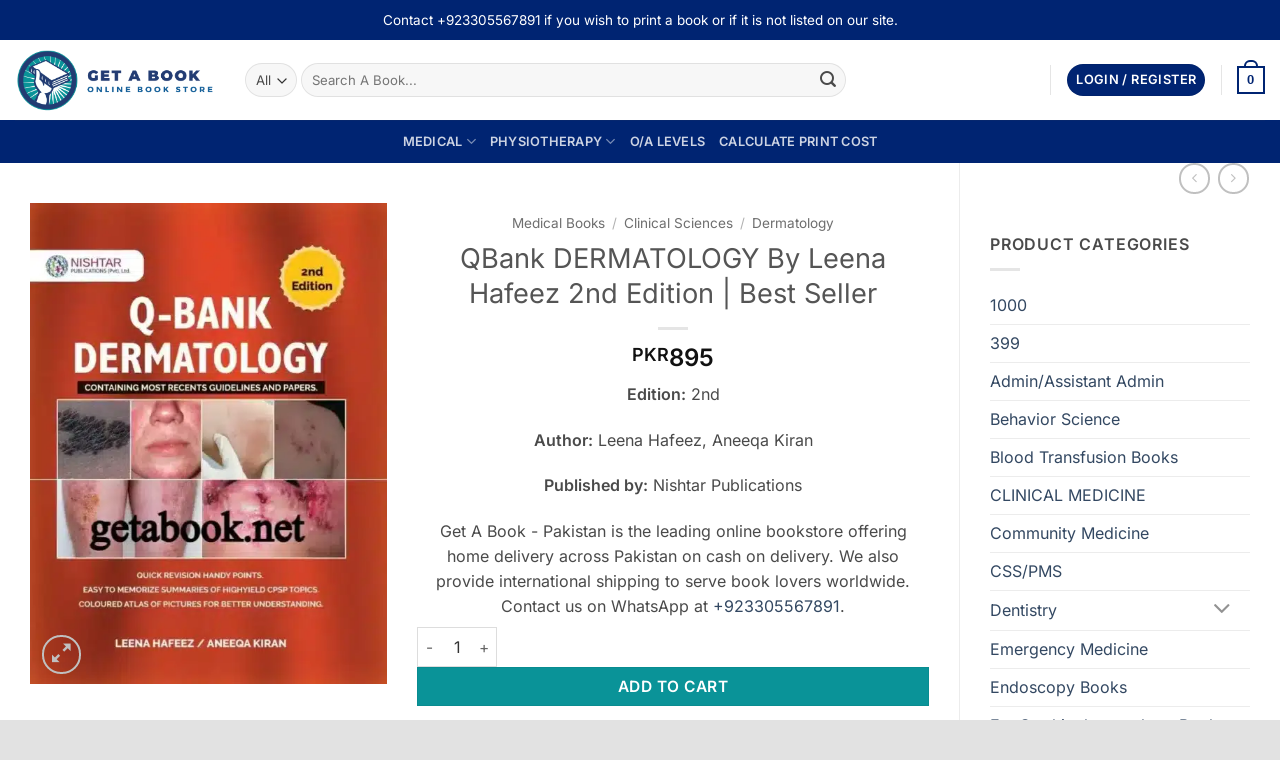

--- FILE ---
content_type: text/html; charset=UTF-8
request_url: https://getabook.net/product/qbank-dermatology-leena-hafeez/
body_size: 31918
content:
<!DOCTYPE html>
<html lang="en-US" prefix="og: https://ogp.me/ns#" class="loading-site no-js">
<head>
	<meta charset="UTF-8" />
	<link rel="profile" href="https://gmpg.org/xfn/11" />
	<link rel="pingback" href="https://getabook.net/xmlrpc.php" />

	<script type="436517ee3ff4823b66d032b6-text/javascript">(function(html){html.className = html.className.replace(/\bno-js\b/,'js')})(document.documentElement);</script>
<meta name="viewport" content="width=device-width, initial-scale=1" />
<!-- Search Engine Optimization by Rank Math PRO - https://rankmath.com/ -->
<title>QBank DERMATOLOGY By Leena Hafeez 2nd Edition | Best Seller &mdash; Get A Book</title>
<meta name="description" content="QBank DERMATOLOGY By Leena Hafeez - 2nd Edition contains most recent guidelines and past papers, Helpful Notes FOR Rapid revision, Easy to remember summaries of Most important CPSP topics. A colored Atlas of Images has also been provided for better understanding of the Subject."/>
<meta name="robots" content="follow, index, max-snippet:-1, max-video-preview:-1, max-image-preview:large"/>
<link rel="canonical" href="https://getabook.net/product/qbank-dermatology-leena-hafeez/" />
<meta property="og:locale" content="en_US" />
<meta property="og:type" content="product" />
<meta property="og:title" content="QBank DERMATOLOGY By Leena Hafeez 2nd Edition | Best Seller &mdash; Get A Book" />
<meta property="og:description" content="QBank DERMATOLOGY By Leena Hafeez - 2nd Edition contains most recent guidelines and past papers, Helpful Notes FOR Rapid revision, Easy to remember summaries of Most important CPSP topics. A colored Atlas of Images has also been provided for better understanding of the Subject." />
<meta property="og:url" content="https://getabook.net/product/qbank-dermatology-leena-hafeez/" />
<meta property="og:site_name" content="Get a Book" />
<meta property="og:updated_time" content="2022-10-06T12:24:47+05:30" />
<meta property="og:image" content="https://getabook.net/wp-content/uploads/2022/03/Q-Bank-DERMATOLOGY-By-Leena-Hafeez_-2nd-Edition-1-e1646377028354.webp" />
<meta property="og:image:secure_url" content="https://getabook.net/wp-content/uploads/2022/03/Q-Bank-DERMATOLOGY-By-Leena-Hafeez_-2nd-Edition-1-e1646377028354.webp" />
<meta property="og:image:width" content="601" />
<meta property="og:image:height" content="809" />
<meta property="og:image:alt" content="QBank DERMATOLOGY By Leena Hafeez 2nd Edition | Best Seller" />
<meta property="og:image:type" content="image/webp" />
<meta property="product:price:amount" content="895" />
<meta property="product:price:currency" content="PKR" />
<meta property="product:availability" content="instock" />
<meta property="product:retailer_item_id" content="derma-leena2" />
<meta name="twitter:card" content="summary_large_image" />
<meta name="twitter:title" content="QBank DERMATOLOGY By Leena Hafeez 2nd Edition | Best Seller &mdash; Get A Book" />
<meta name="twitter:description" content="QBank DERMATOLOGY By Leena Hafeez - 2nd Edition contains most recent guidelines and past papers, Helpful Notes FOR Rapid revision, Easy to remember summaries of Most important CPSP topics. A colored Atlas of Images has also been provided for better understanding of the Subject." />
<meta name="twitter:image" content="https://getabook.net/wp-content/uploads/2022/03/Q-Bank-DERMATOLOGY-By-Leena-Hafeez_-2nd-Edition-1-e1646377028354.webp" />
<meta name="twitter:label1" content="Price" />
<meta name="twitter:data1" content="PKR895" />
<meta name="twitter:label2" content="Availability" />
<meta name="twitter:data2" content="In stock" />
<script type="application/ld+json" class="rank-math-schema-pro">{"@context":"https://schema.org","@graph":[{"@type":["BookStore","Organization"],"@id":"https://getabook.net/#organization","name":"Get A Book - Pakistan","url":"https://getabook.net","sameAs":["https://www.facebook.com/getabook.net"],"logo":{"@type":"ImageObject","@id":"https://getabook.net/#logo","url":"https://getabook.net/wp-content/uploads/2022/02/Getabook.net-site-logo.png","contentUrl":"https://getabook.net/wp-content/uploads/2022/02/Getabook.net-site-logo.png","caption":"Get a Book","inLanguage":"en-US","width":"1305","height":"432"},"openingHours":["Monday,Tuesday,Wednesday,Thursday,Friday,Saturday,Sunday 09:00-17:00"],"image":{"@id":"https://getabook.net/#logo"},"telephone":"+923305567891"},{"@type":"WebSite","@id":"https://getabook.net/#website","url":"https://getabook.net","name":"Get a Book","alternateName":"Get A Book - Pakistan","publisher":{"@id":"https://getabook.net/#organization"},"inLanguage":"en-US"},{"@type":"ImageObject","@id":"https://getabook.net/wp-content/uploads/2022/03/Q-Bank-DERMATOLOGY-By-Leena-Hafeez_-2nd-Edition-1-e1646377028354.webp","url":"https://getabook.net/wp-content/uploads/2022/03/Q-Bank-DERMATOLOGY-By-Leena-Hafeez_-2nd-Edition-1-e1646377028354.webp","width":"601","height":"809","caption":"QBank DERMATOLOGY By Leena Hafeez 2nd Edition | Best Seller","inLanguage":"en-US"},{"@type":"ItemPage","@id":"https://getabook.net/product/qbank-dermatology-leena-hafeez/#webpage","url":"https://getabook.net/product/qbank-dermatology-leena-hafeez/","name":"QBank DERMATOLOGY By Leena Hafeez 2nd Edition | Best Seller &mdash; Get A Book","datePublished":"2022-03-04T12:28:57+05:30","dateModified":"2022-10-06T12:24:47+05:30","isPartOf":{"@id":"https://getabook.net/#website"},"primaryImageOfPage":{"@id":"https://getabook.net/wp-content/uploads/2022/03/Q-Bank-DERMATOLOGY-By-Leena-Hafeez_-2nd-Edition-1-e1646377028354.webp"},"inLanguage":"en-US"},{"@type":"Product","name":"QBank DERMATOLOGY By Leena Hafeez 2nd Edition | Best Seller &mdash; Get a Book","description":"QBank DERMATOLOGY By Leena Hafeez - 2nd Edition contains most recent guidelines and past papers, Helpful Notes FOR Rapid revision, Easy to remember summaries of Most important CPSP topics. A colored Atlas of Images has also been provided for better understanding of the Subject.","sku":"derma-leena2","category":"Medical Books &gt; Clinical Sciences &gt; Dermatology","mainEntityOfPage":{"@id":"https://getabook.net/product/qbank-dermatology-leena-hafeez/#webpage"},"weight":{"@type":"QuantitativeValue","unitCode":"KGM","value":"0.5"},"image":[{"@type":"ImageObject","url":"https://getabook.net/wp-content/uploads/2022/03/Q-Bank-DERMATOLOGY-By-Leena-Hafeez_-2nd-Edition-1-e1646377028354.webp","height":"809","width":"601"}],"offers":{"@type":"Offer","price":"895","priceCurrency":"PKR","priceValidUntil":"2027-12-31","availability":"http://schema.org/InStock","itemCondition":"NewCondition","url":"https://getabook.net/product/qbank-dermatology-leena-hafeez/","seller":{"@type":"Organization","@id":"https://getabook.net/","name":"Get a Book","url":"https://getabook.net","logo":"https://getabook.net/wp-content/uploads/2022/02/Getabook.net-site-logo.png"}},"@id":"https://getabook.net/product/qbank-dermatology-leena-hafeez/#richSnippet"}]}</script>
<!-- /Rank Math WordPress SEO plugin -->

<link rel='prefetch' href='https://getabook.net/wp-content/themes/flatsome/assets/js/flatsome.js?ver=e2eddd6c228105dac048' />
<link rel='prefetch' href='https://getabook.net/wp-content/themes/flatsome/assets/js/chunk.slider.js?ver=3.20.4' />
<link rel='prefetch' href='https://getabook.net/wp-content/themes/flatsome/assets/js/chunk.popups.js?ver=3.20.4' />
<link rel='prefetch' href='https://getabook.net/wp-content/themes/flatsome/assets/js/chunk.tooltips.js?ver=3.20.4' />
<link rel='prefetch' href='https://getabook.net/wp-content/themes/flatsome/assets/js/woocommerce.js?ver=1c9be63d628ff7c3ff4c' />
<link rel="alternate" title="oEmbed (JSON)" type="application/json+oembed" href="https://getabook.net/wp-json/oembed/1.0/embed?url=https%3A%2F%2Fgetabook.net%2Fproduct%2Fqbank-dermatology-leena-hafeez%2F" />
<link rel="alternate" title="oEmbed (XML)" type="text/xml+oembed" href="https://getabook.net/wp-json/oembed/1.0/embed?url=https%3A%2F%2Fgetabook.net%2Fproduct%2Fqbank-dermatology-leena-hafeez%2F&#038;format=xml" />
<style id='wp-img-auto-sizes-contain-inline-css' type='text/css'>
img:is([sizes=auto i],[sizes^="auto," i]){contain-intrinsic-size:3000px 1500px}
/*# sourceURL=wp-img-auto-sizes-contain-inline-css */
</style>

<link rel='stylesheet' id='woocommerce-multi-currency-css' href='https://getabook.net/wp-content/plugins/woocommerce-multi-currency/css/woocommerce-multi-currency.min.css?ver=2.3.11' type='text/css' media='all' />
<style id='woocommerce-multi-currency-inline-css' type='text/css'>
.woocommerce-multi-currency .wmc-list-currencies .wmc-currency.wmc-active {background: #f78080 !important;}.woocommerce-multi-currency .wmc-list-currencies .wmc-currency:hover {background: #f78080 !important;}.woocommerce-multi-currency .wmc-list-currencies .wmc-currency,.woocommerce-multi-currency .wmc-title, .woocommerce-multi-currency.wmc-price-switcher a {background: #212121 !important;}.woocommerce-multi-currency .wmc-title, .woocommerce-multi-currency .wmc-list-currencies .wmc-currency span,.woocommerce-multi-currency .wmc-list-currencies .wmc-currency a,.woocommerce-multi-currency.wmc-price-switcher a {color: #ffffff !important;}@media screen and (min-width: 769px) {.woocommerce-multi-currency.wmc-sidebar{top:50% !important;}}.woocommerce-multi-currency.wmc-sidebar .wmc-list-currencies .wmc-sidebar-open{background-color:#99999900;color:#cccccc;}.woocommerce-multi-currency.wmc-shortcode .wmc-currency{background-color:#ffffff;color:#212121}.woocommerce-multi-currency.wmc-shortcode .wmc-currency.wmc-active,.woocommerce-multi-currency.wmc-shortcode .wmc-current-currency{background-color:#ffffff;color:#212121}.woocommerce-multi-currency.wmc-shortcode.vertical-currency-symbols-circle:not(.wmc-currency-trigger-click) .wmc-currency-wrapper:hover .wmc-sub-currency,.woocommerce-multi-currency.wmc-shortcode.vertical-currency-symbols-circle.wmc-currency-trigger-click .wmc-sub-currency{animation: height_slide 100ms;}@keyframes height_slide {0% {height: 0;} 100% {height: 100%;} }
/*# sourceURL=woocommerce-multi-currency-inline-css */
</style>
<style id='wp-block-library-inline-css' type='text/css'>
:root{--wp-block-synced-color:#7a00df;--wp-block-synced-color--rgb:122,0,223;--wp-bound-block-color:var(--wp-block-synced-color);--wp-editor-canvas-background:#ddd;--wp-admin-theme-color:#007cba;--wp-admin-theme-color--rgb:0,124,186;--wp-admin-theme-color-darker-10:#006ba1;--wp-admin-theme-color-darker-10--rgb:0,107,160.5;--wp-admin-theme-color-darker-20:#005a87;--wp-admin-theme-color-darker-20--rgb:0,90,135;--wp-admin-border-width-focus:2px}@media (min-resolution:192dpi){:root{--wp-admin-border-width-focus:1.5px}}.wp-element-button{cursor:pointer}:root .has-very-light-gray-background-color{background-color:#eee}:root .has-very-dark-gray-background-color{background-color:#313131}:root .has-very-light-gray-color{color:#eee}:root .has-very-dark-gray-color{color:#313131}:root .has-vivid-green-cyan-to-vivid-cyan-blue-gradient-background{background:linear-gradient(135deg,#00d084,#0693e3)}:root .has-purple-crush-gradient-background{background:linear-gradient(135deg,#34e2e4,#4721fb 50%,#ab1dfe)}:root .has-hazy-dawn-gradient-background{background:linear-gradient(135deg,#faaca8,#dad0ec)}:root .has-subdued-olive-gradient-background{background:linear-gradient(135deg,#fafae1,#67a671)}:root .has-atomic-cream-gradient-background{background:linear-gradient(135deg,#fdd79a,#004a59)}:root .has-nightshade-gradient-background{background:linear-gradient(135deg,#330968,#31cdcf)}:root .has-midnight-gradient-background{background:linear-gradient(135deg,#020381,#2874fc)}:root{--wp--preset--font-size--normal:16px;--wp--preset--font-size--huge:42px}.has-regular-font-size{font-size:1em}.has-larger-font-size{font-size:2.625em}.has-normal-font-size{font-size:var(--wp--preset--font-size--normal)}.has-huge-font-size{font-size:var(--wp--preset--font-size--huge)}.has-text-align-center{text-align:center}.has-text-align-left{text-align:left}.has-text-align-right{text-align:right}.has-fit-text{white-space:nowrap!important}#end-resizable-editor-section{display:none}.aligncenter{clear:both}.items-justified-left{justify-content:flex-start}.items-justified-center{justify-content:center}.items-justified-right{justify-content:flex-end}.items-justified-space-between{justify-content:space-between}.screen-reader-text{border:0;clip-path:inset(50%);height:1px;margin:-1px;overflow:hidden;padding:0;position:absolute;width:1px;word-wrap:normal!important}.screen-reader-text:focus{background-color:#ddd;clip-path:none;color:#444;display:block;font-size:1em;height:auto;left:5px;line-height:normal;padding:15px 23px 14px;text-decoration:none;top:5px;width:auto;z-index:100000}html :where(.has-border-color){border-style:solid}html :where([style*=border-top-color]){border-top-style:solid}html :where([style*=border-right-color]){border-right-style:solid}html :where([style*=border-bottom-color]){border-bottom-style:solid}html :where([style*=border-left-color]){border-left-style:solid}html :where([style*=border-width]){border-style:solid}html :where([style*=border-top-width]){border-top-style:solid}html :where([style*=border-right-width]){border-right-style:solid}html :where([style*=border-bottom-width]){border-bottom-style:solid}html :where([style*=border-left-width]){border-left-style:solid}html :where(img[class*=wp-image-]){height:auto;max-width:100%}:where(figure){margin:0 0 1em}html :where(.is-position-sticky){--wp-admin--admin-bar--position-offset:var(--wp-admin--admin-bar--height,0px)}@media screen and (max-width:600px){html :where(.is-position-sticky){--wp-admin--admin-bar--position-offset:0px}}

/*# sourceURL=wp-block-library-inline-css */
</style><link rel='stylesheet' id='wc-blocks-style-css' href='https://getabook.net/wp-content/plugins/woocommerce/assets/client/blocks/wc-blocks.css?ver=wc-10.4.3' type='text/css' media='all' />
<style id='global-styles-inline-css' type='text/css'>
:root{--wp--preset--aspect-ratio--square: 1;--wp--preset--aspect-ratio--4-3: 4/3;--wp--preset--aspect-ratio--3-4: 3/4;--wp--preset--aspect-ratio--3-2: 3/2;--wp--preset--aspect-ratio--2-3: 2/3;--wp--preset--aspect-ratio--16-9: 16/9;--wp--preset--aspect-ratio--9-16: 9/16;--wp--preset--color--black: #000000;--wp--preset--color--cyan-bluish-gray: #abb8c3;--wp--preset--color--white: #ffffff;--wp--preset--color--pale-pink: #f78da7;--wp--preset--color--vivid-red: #cf2e2e;--wp--preset--color--luminous-vivid-orange: #ff6900;--wp--preset--color--luminous-vivid-amber: #fcb900;--wp--preset--color--light-green-cyan: #7bdcb5;--wp--preset--color--vivid-green-cyan: #00d084;--wp--preset--color--pale-cyan-blue: #8ed1fc;--wp--preset--color--vivid-cyan-blue: #0693e3;--wp--preset--color--vivid-purple: #9b51e0;--wp--preset--color--primary: #002472;--wp--preset--color--secondary: #0a9398;--wp--preset--color--success: #627D47;--wp--preset--color--alert: #b20000;--wp--preset--gradient--vivid-cyan-blue-to-vivid-purple: linear-gradient(135deg,rgb(6,147,227) 0%,rgb(155,81,224) 100%);--wp--preset--gradient--light-green-cyan-to-vivid-green-cyan: linear-gradient(135deg,rgb(122,220,180) 0%,rgb(0,208,130) 100%);--wp--preset--gradient--luminous-vivid-amber-to-luminous-vivid-orange: linear-gradient(135deg,rgb(252,185,0) 0%,rgb(255,105,0) 100%);--wp--preset--gradient--luminous-vivid-orange-to-vivid-red: linear-gradient(135deg,rgb(255,105,0) 0%,rgb(207,46,46) 100%);--wp--preset--gradient--very-light-gray-to-cyan-bluish-gray: linear-gradient(135deg,rgb(238,238,238) 0%,rgb(169,184,195) 100%);--wp--preset--gradient--cool-to-warm-spectrum: linear-gradient(135deg,rgb(74,234,220) 0%,rgb(151,120,209) 20%,rgb(207,42,186) 40%,rgb(238,44,130) 60%,rgb(251,105,98) 80%,rgb(254,248,76) 100%);--wp--preset--gradient--blush-light-purple: linear-gradient(135deg,rgb(255,206,236) 0%,rgb(152,150,240) 100%);--wp--preset--gradient--blush-bordeaux: linear-gradient(135deg,rgb(254,205,165) 0%,rgb(254,45,45) 50%,rgb(107,0,62) 100%);--wp--preset--gradient--luminous-dusk: linear-gradient(135deg,rgb(255,203,112) 0%,rgb(199,81,192) 50%,rgb(65,88,208) 100%);--wp--preset--gradient--pale-ocean: linear-gradient(135deg,rgb(255,245,203) 0%,rgb(182,227,212) 50%,rgb(51,167,181) 100%);--wp--preset--gradient--electric-grass: linear-gradient(135deg,rgb(202,248,128) 0%,rgb(113,206,126) 100%);--wp--preset--gradient--midnight: linear-gradient(135deg,rgb(2,3,129) 0%,rgb(40,116,252) 100%);--wp--preset--font-size--small: 13px;--wp--preset--font-size--medium: 20px;--wp--preset--font-size--large: 36px;--wp--preset--font-size--x-large: 42px;--wp--preset--spacing--20: 0.44rem;--wp--preset--spacing--30: 0.67rem;--wp--preset--spacing--40: 1rem;--wp--preset--spacing--50: 1.5rem;--wp--preset--spacing--60: 2.25rem;--wp--preset--spacing--70: 3.38rem;--wp--preset--spacing--80: 5.06rem;--wp--preset--shadow--natural: 6px 6px 9px rgba(0, 0, 0, 0.2);--wp--preset--shadow--deep: 12px 12px 50px rgba(0, 0, 0, 0.4);--wp--preset--shadow--sharp: 6px 6px 0px rgba(0, 0, 0, 0.2);--wp--preset--shadow--outlined: 6px 6px 0px -3px rgb(255, 255, 255), 6px 6px rgb(0, 0, 0);--wp--preset--shadow--crisp: 6px 6px 0px rgb(0, 0, 0);}:where(body) { margin: 0; }.wp-site-blocks > .alignleft { float: left; margin-right: 2em; }.wp-site-blocks > .alignright { float: right; margin-left: 2em; }.wp-site-blocks > .aligncenter { justify-content: center; margin-left: auto; margin-right: auto; }:where(.is-layout-flex){gap: 0.5em;}:where(.is-layout-grid){gap: 0.5em;}.is-layout-flow > .alignleft{float: left;margin-inline-start: 0;margin-inline-end: 2em;}.is-layout-flow > .alignright{float: right;margin-inline-start: 2em;margin-inline-end: 0;}.is-layout-flow > .aligncenter{margin-left: auto !important;margin-right: auto !important;}.is-layout-constrained > .alignleft{float: left;margin-inline-start: 0;margin-inline-end: 2em;}.is-layout-constrained > .alignright{float: right;margin-inline-start: 2em;margin-inline-end: 0;}.is-layout-constrained > .aligncenter{margin-left: auto !important;margin-right: auto !important;}.is-layout-constrained > :where(:not(.alignleft):not(.alignright):not(.alignfull)){margin-left: auto !important;margin-right: auto !important;}body .is-layout-flex{display: flex;}.is-layout-flex{flex-wrap: wrap;align-items: center;}.is-layout-flex > :is(*, div){margin: 0;}body .is-layout-grid{display: grid;}.is-layout-grid > :is(*, div){margin: 0;}body{padding-top: 0px;padding-right: 0px;padding-bottom: 0px;padding-left: 0px;}a:where(:not(.wp-element-button)){text-decoration: none;}:root :where(.wp-element-button, .wp-block-button__link){background-color: #32373c;border-width: 0;color: #fff;font-family: inherit;font-size: inherit;font-style: inherit;font-weight: inherit;letter-spacing: inherit;line-height: inherit;padding-top: calc(0.667em + 2px);padding-right: calc(1.333em + 2px);padding-bottom: calc(0.667em + 2px);padding-left: calc(1.333em + 2px);text-decoration: none;text-transform: inherit;}.has-black-color{color: var(--wp--preset--color--black) !important;}.has-cyan-bluish-gray-color{color: var(--wp--preset--color--cyan-bluish-gray) !important;}.has-white-color{color: var(--wp--preset--color--white) !important;}.has-pale-pink-color{color: var(--wp--preset--color--pale-pink) !important;}.has-vivid-red-color{color: var(--wp--preset--color--vivid-red) !important;}.has-luminous-vivid-orange-color{color: var(--wp--preset--color--luminous-vivid-orange) !important;}.has-luminous-vivid-amber-color{color: var(--wp--preset--color--luminous-vivid-amber) !important;}.has-light-green-cyan-color{color: var(--wp--preset--color--light-green-cyan) !important;}.has-vivid-green-cyan-color{color: var(--wp--preset--color--vivid-green-cyan) !important;}.has-pale-cyan-blue-color{color: var(--wp--preset--color--pale-cyan-blue) !important;}.has-vivid-cyan-blue-color{color: var(--wp--preset--color--vivid-cyan-blue) !important;}.has-vivid-purple-color{color: var(--wp--preset--color--vivid-purple) !important;}.has-primary-color{color: var(--wp--preset--color--primary) !important;}.has-secondary-color{color: var(--wp--preset--color--secondary) !important;}.has-success-color{color: var(--wp--preset--color--success) !important;}.has-alert-color{color: var(--wp--preset--color--alert) !important;}.has-black-background-color{background-color: var(--wp--preset--color--black) !important;}.has-cyan-bluish-gray-background-color{background-color: var(--wp--preset--color--cyan-bluish-gray) !important;}.has-white-background-color{background-color: var(--wp--preset--color--white) !important;}.has-pale-pink-background-color{background-color: var(--wp--preset--color--pale-pink) !important;}.has-vivid-red-background-color{background-color: var(--wp--preset--color--vivid-red) !important;}.has-luminous-vivid-orange-background-color{background-color: var(--wp--preset--color--luminous-vivid-orange) !important;}.has-luminous-vivid-amber-background-color{background-color: var(--wp--preset--color--luminous-vivid-amber) !important;}.has-light-green-cyan-background-color{background-color: var(--wp--preset--color--light-green-cyan) !important;}.has-vivid-green-cyan-background-color{background-color: var(--wp--preset--color--vivid-green-cyan) !important;}.has-pale-cyan-blue-background-color{background-color: var(--wp--preset--color--pale-cyan-blue) !important;}.has-vivid-cyan-blue-background-color{background-color: var(--wp--preset--color--vivid-cyan-blue) !important;}.has-vivid-purple-background-color{background-color: var(--wp--preset--color--vivid-purple) !important;}.has-primary-background-color{background-color: var(--wp--preset--color--primary) !important;}.has-secondary-background-color{background-color: var(--wp--preset--color--secondary) !important;}.has-success-background-color{background-color: var(--wp--preset--color--success) !important;}.has-alert-background-color{background-color: var(--wp--preset--color--alert) !important;}.has-black-border-color{border-color: var(--wp--preset--color--black) !important;}.has-cyan-bluish-gray-border-color{border-color: var(--wp--preset--color--cyan-bluish-gray) !important;}.has-white-border-color{border-color: var(--wp--preset--color--white) !important;}.has-pale-pink-border-color{border-color: var(--wp--preset--color--pale-pink) !important;}.has-vivid-red-border-color{border-color: var(--wp--preset--color--vivid-red) !important;}.has-luminous-vivid-orange-border-color{border-color: var(--wp--preset--color--luminous-vivid-orange) !important;}.has-luminous-vivid-amber-border-color{border-color: var(--wp--preset--color--luminous-vivid-amber) !important;}.has-light-green-cyan-border-color{border-color: var(--wp--preset--color--light-green-cyan) !important;}.has-vivid-green-cyan-border-color{border-color: var(--wp--preset--color--vivid-green-cyan) !important;}.has-pale-cyan-blue-border-color{border-color: var(--wp--preset--color--pale-cyan-blue) !important;}.has-vivid-cyan-blue-border-color{border-color: var(--wp--preset--color--vivid-cyan-blue) !important;}.has-vivid-purple-border-color{border-color: var(--wp--preset--color--vivid-purple) !important;}.has-primary-border-color{border-color: var(--wp--preset--color--primary) !important;}.has-secondary-border-color{border-color: var(--wp--preset--color--secondary) !important;}.has-success-border-color{border-color: var(--wp--preset--color--success) !important;}.has-alert-border-color{border-color: var(--wp--preset--color--alert) !important;}.has-vivid-cyan-blue-to-vivid-purple-gradient-background{background: var(--wp--preset--gradient--vivid-cyan-blue-to-vivid-purple) !important;}.has-light-green-cyan-to-vivid-green-cyan-gradient-background{background: var(--wp--preset--gradient--light-green-cyan-to-vivid-green-cyan) !important;}.has-luminous-vivid-amber-to-luminous-vivid-orange-gradient-background{background: var(--wp--preset--gradient--luminous-vivid-amber-to-luminous-vivid-orange) !important;}.has-luminous-vivid-orange-to-vivid-red-gradient-background{background: var(--wp--preset--gradient--luminous-vivid-orange-to-vivid-red) !important;}.has-very-light-gray-to-cyan-bluish-gray-gradient-background{background: var(--wp--preset--gradient--very-light-gray-to-cyan-bluish-gray) !important;}.has-cool-to-warm-spectrum-gradient-background{background: var(--wp--preset--gradient--cool-to-warm-spectrum) !important;}.has-blush-light-purple-gradient-background{background: var(--wp--preset--gradient--blush-light-purple) !important;}.has-blush-bordeaux-gradient-background{background: var(--wp--preset--gradient--blush-bordeaux) !important;}.has-luminous-dusk-gradient-background{background: var(--wp--preset--gradient--luminous-dusk) !important;}.has-pale-ocean-gradient-background{background: var(--wp--preset--gradient--pale-ocean) !important;}.has-electric-grass-gradient-background{background: var(--wp--preset--gradient--electric-grass) !important;}.has-midnight-gradient-background{background: var(--wp--preset--gradient--midnight) !important;}.has-small-font-size{font-size: var(--wp--preset--font-size--small) !important;}.has-medium-font-size{font-size: var(--wp--preset--font-size--medium) !important;}.has-large-font-size{font-size: var(--wp--preset--font-size--large) !important;}.has-x-large-font-size{font-size: var(--wp--preset--font-size--x-large) !important;}
/*# sourceURL=global-styles-inline-css */
</style>

<link rel='stylesheet' id='contact-form-7-css' href='https://getabook.net/wp-content/plugins/contact-form-7/includes/css/styles.css?ver=6.1.4' type='text/css' media='all' />
<link rel='stylesheet' id='disable-payment-method-for-woocommerce-css' href='https://getabook.net/wp-content/plugins/disable-payment-method-for-woocommerce/public/css/style.css?ver=6.9' type='text/css' media='all' />
<link rel='stylesheet' id='leopards-courier-ui-css-css' href='https://getabook.net/wp-content/plugins/leopards-courier/assets/css/lcs-front.css?ver=1.2.8' type='text/css' media='all' />
<link rel='stylesheet' id='photoswipe-css' href='https://getabook.net/wp-content/plugins/woocommerce/assets/css/photoswipe/photoswipe.min.css?ver=10.4.3' type='text/css' media='all' />
<link rel='stylesheet' id='photoswipe-default-skin-css' href='https://getabook.net/wp-content/plugins/woocommerce/assets/css/photoswipe/default-skin/default-skin.min.css?ver=10.4.3' type='text/css' media='all' />
<style id='woocommerce-inline-inline-css' type='text/css'>
.woocommerce form .form-row .required { visibility: visible; }
/*# sourceURL=woocommerce-inline-inline-css */
</style>
<link rel='stylesheet' id='flatsome-main-css' href='https://getabook.net/wp-content/themes/flatsome/assets/css/flatsome.css?ver=3.20.4' type='text/css' media='all' />
<style id='flatsome-main-inline-css' type='text/css'>
@font-face {
				font-family: "fl-icons";
				font-display: block;
				src: url(https://getabook.net/wp-content/themes/flatsome/assets/css/icons/fl-icons.eot?v=3.20.4);
				src:
					url(https://getabook.net/wp-content/themes/flatsome/assets/css/icons/fl-icons.eot#iefix?v=3.20.4) format("embedded-opentype"),
					url(https://getabook.net/wp-content/themes/flatsome/assets/css/icons/fl-icons.woff2?v=3.20.4) format("woff2"),
					url(https://getabook.net/wp-content/themes/flatsome/assets/css/icons/fl-icons.ttf?v=3.20.4) format("truetype"),
					url(https://getabook.net/wp-content/themes/flatsome/assets/css/icons/fl-icons.woff?v=3.20.4) format("woff"),
					url(https://getabook.net/wp-content/themes/flatsome/assets/css/icons/fl-icons.svg?v=3.20.4#fl-icons) format("svg");
			}
/*# sourceURL=flatsome-main-inline-css */
</style>
<link rel='stylesheet' id='flatsome-shop-css' href='https://getabook.net/wp-content/themes/flatsome/assets/css/flatsome-shop.css?ver=3.20.4' type='text/css' media='all' />
<link rel='stylesheet' id='flatsome-style-css' href='https://getabook.net/wp-content/themes/flatsome-child/style.css?ver=3.0' type='text/css' media='all' />
<script type="436517ee3ff4823b66d032b6-text/javascript">
            window._nslDOMReady = (function () {
                const executedCallbacks = new Set();
            
                return function (callback) {
                    /**
                    * Third parties might dispatch DOMContentLoaded events, so we need to ensure that we only run our callback once!
                    */
                    if (executedCallbacks.has(callback)) return;
            
                    const wrappedCallback = function () {
                        if (executedCallbacks.has(callback)) return;
                        executedCallbacks.add(callback);
                        callback();
                    };
            
                    if (document.readyState === "complete" || document.readyState === "interactive") {
                        wrappedCallback();
                    } else {
                        document.addEventListener("DOMContentLoaded", wrappedCallback);
                    }
                };
            })();
        </script><script type="436517ee3ff4823b66d032b6-text/javascript" src="https://getabook.net/wp-includes/js/jquery/jquery.min.js?ver=3.7.1" id="jquery-core-js"></script>
<script type="436517ee3ff4823b66d032b6-text/javascript" id="woocommerce-multi-currency-js-extra">
/* <![CDATA[ */
var wooMultiCurrencyParams = {"enableCacheCompatible":"1","ajaxUrl":"https://getabook.net/wp-admin/admin-ajax.php","switchByJS":"0","woo_subscription":"","extra_params":[],"current_currency":"PKR","currencyByPaymentImmediately":"","click_to_expand_currencies_bar":"","filter_price_meta_query":"","filter_price_tax_query":"","filter_price_search_query":"","filter_price_query_vars":""};
//# sourceURL=woocommerce-multi-currency-js-extra
/* ]]> */
</script>
<script type="436517ee3ff4823b66d032b6-text/javascript" src="https://getabook.net/wp-content/plugins/woocommerce-multi-currency/js/woocommerce-multi-currency.min.js?ver=2.3.11" id="woocommerce-multi-currency-js"></script>
<script type="436517ee3ff4823b66d032b6-text/javascript" src="https://getabook.net/wp-content/plugins/disable-payment-method-for-woocommerce/public/js/disable-payment-method.js?ver=1.1.9.34" id="disable-payment-method-for-woocommerce-js"></script>
<script type="436517ee3ff4823b66d032b6-text/javascript" src="https://getabook.net/wp-content/plugins/woocommerce/assets/js/jquery-blockui/jquery.blockUI.min.js?ver=2.7.0-wc.10.4.3" id="wc-jquery-blockui-js" data-wp-strategy="defer"></script>
<script type="436517ee3ff4823b66d032b6-text/javascript" src="https://getabook.net/wp-content/plugins/woocommerce/assets/js/photoswipe/photoswipe.min.js?ver=4.1.1-wc.10.4.3" id="wc-photoswipe-js" defer="defer" data-wp-strategy="defer"></script>
<script type="436517ee3ff4823b66d032b6-text/javascript" src="https://getabook.net/wp-content/plugins/woocommerce/assets/js/photoswipe/photoswipe-ui-default.min.js?ver=4.1.1-wc.10.4.3" id="wc-photoswipe-ui-default-js" defer="defer" data-wp-strategy="defer"></script>
<script type="436517ee3ff4823b66d032b6-text/javascript" id="wc-single-product-js-extra">
/* <![CDATA[ */
var wc_single_product_params = {"i18n_required_rating_text":"Please select a rating","i18n_rating_options":["1 of 5 stars","2 of 5 stars","3 of 5 stars","4 of 5 stars","5 of 5 stars"],"i18n_product_gallery_trigger_text":"View full-screen image gallery","review_rating_required":"yes","flexslider":{"rtl":false,"animation":"slide","smoothHeight":true,"directionNav":false,"controlNav":"thumbnails","slideshow":false,"animationSpeed":500,"animationLoop":false,"allowOneSlide":false},"zoom_enabled":"","zoom_options":[],"photoswipe_enabled":"1","photoswipe_options":{"shareEl":false,"closeOnScroll":false,"history":false,"hideAnimationDuration":0,"showAnimationDuration":0},"flexslider_enabled":""};
//# sourceURL=wc-single-product-js-extra
/* ]]> */
</script>
<script type="436517ee3ff4823b66d032b6-text/javascript" src="https://getabook.net/wp-content/plugins/woocommerce/assets/js/frontend/single-product.min.js?ver=10.4.3" id="wc-single-product-js" defer="defer" data-wp-strategy="defer"></script>
<script type="436517ee3ff4823b66d032b6-text/javascript" src="https://getabook.net/wp-content/plugins/woocommerce/assets/js/js-cookie/js.cookie.min.js?ver=2.1.4-wc.10.4.3" id="wc-js-cookie-js" data-wp-strategy="defer"></script>
<script type="436517ee3ff4823b66d032b6-text/javascript" id="woocommerce-multi-currency-switcher-js-extra">
/* <![CDATA[ */
var _woocommerce_multi_currency_params = {"use_session":"session","do_not_reload_page":"","ajax_url":"https://getabook.net/wp-admin/admin-ajax.php","posts_submit":"0","switch_by_js":"","switch_container":"0"};
//# sourceURL=woocommerce-multi-currency-switcher-js-extra
/* ]]> */
</script>
<script type="436517ee3ff4823b66d032b6-text/javascript" src="https://getabook.net/wp-content/plugins/woocommerce-multi-currency/js/woocommerce-multi-currency-switcher.min.js?ver=2.3.11" id="woocommerce-multi-currency-switcher-js"></script>
<link rel="https://api.w.org/" href="https://getabook.net/wp-json/" /><link rel="alternate" title="JSON" type="application/json" href="https://getabook.net/wp-json/wp/v2/product/3129" /><link rel="EditURI" type="application/rsd+xml" title="RSD" href="https://getabook.net/xmlrpc.php?rsd" />
<meta name="generator" content="WordPress 6.9" />
<link rel='shortlink' href='https://getabook.net/?p=3129' />
<script async src="https://pagead2.googlesyndication.com/pagead/js/adsbygoogle.js?client=ca-pub-8924691825362289" crossorigin="anonymous" type="436517ee3ff4823b66d032b6-text/javascript"></script>	<noscript><style>.woocommerce-product-gallery{ opacity: 1 !important; }</style></noscript>
	<script type="436517ee3ff4823b66d032b6-text/javascript" id="google_gtagjs" src="https://www.googletagmanager.com/gtag/js?id=G-VWP1K1K96H" async="async"></script>
<script type="436517ee3ff4823b66d032b6-text/javascript" id="google_gtagjs-inline">
/* <![CDATA[ */
window.dataLayer = window.dataLayer || [];function gtag(){dataLayer.push(arguments);}gtag('js', new Date());gtag('config', 'G-VWP1K1K96H', {'anonymize_ip': true} );
/* ]]> */
</script>
<link rel="icon" href="https://getabook.net/wp-content/uploads/2022/02/cropped-Getabook.net-site-logo.png" sizes="32x32" />
<link rel="icon" href="https://getabook.net/wp-content/uploads/2022/02/cropped-Getabook.net-site-logo.png" sizes="192x192" />
<link rel="apple-touch-icon" href="https://getabook.net/wp-content/uploads/2022/02/cropped-Getabook.net-site-logo.png" />
<meta name="msapplication-TileImage" content="https://getabook.net/wp-content/uploads/2022/02/cropped-Getabook.net-site-logo.png" />
<style type="text/css">div.nsl-container[data-align="left"] {
    text-align: left;
}

div.nsl-container[data-align="center"] {
    text-align: center;
}

div.nsl-container[data-align="right"] {
    text-align: right;
}


div.nsl-container div.nsl-container-buttons a[data-plugin="nsl"] {
    text-decoration: none;
    box-shadow: none;
    border: 0;
}

div.nsl-container .nsl-container-buttons {
    display: flex;
    padding: 5px 0;
}

div.nsl-container.nsl-container-block .nsl-container-buttons {
    display: inline-grid;
    grid-template-columns: minmax(145px, auto);
}

div.nsl-container-block-fullwidth .nsl-container-buttons {
    flex-flow: column;
    align-items: center;
}

div.nsl-container-block-fullwidth .nsl-container-buttons a,
div.nsl-container-block .nsl-container-buttons a {
    flex: 1 1 auto;
    display: block;
    margin: 5px 0;
    width: 100%;
}

div.nsl-container-inline {
    margin: -5px;
    text-align: left;
}

div.nsl-container-inline .nsl-container-buttons {
    justify-content: center;
    flex-wrap: wrap;
}

div.nsl-container-inline .nsl-container-buttons a {
    margin: 5px;
    display: inline-block;
}

div.nsl-container-grid .nsl-container-buttons {
    flex-flow: row;
    align-items: center;
    flex-wrap: wrap;
}

div.nsl-container-grid .nsl-container-buttons a {
    flex: 1 1 auto;
    display: block;
    margin: 5px;
    max-width: 280px;
    width: 100%;
}

@media only screen and (min-width: 650px) {
    div.nsl-container-grid .nsl-container-buttons a {
        width: auto;
    }
}

div.nsl-container .nsl-button {
    cursor: pointer;
    vertical-align: top;
    border-radius: 4px;
}

div.nsl-container .nsl-button-default {
    color: #fff;
    display: flex;
}

div.nsl-container .nsl-button-icon {
    display: inline-block;
}

div.nsl-container .nsl-button-svg-container {
    flex: 0 0 auto;
    padding: 8px;
    display: flex;
    align-items: center;
}

div.nsl-container svg {
    height: 24px;
    width: 24px;
    vertical-align: top;
}

div.nsl-container .nsl-button-default div.nsl-button-label-container {
    margin: 0 24px 0 12px;
    padding: 10px 0;
    font-family: Helvetica, Arial, sans-serif;
    font-size: 16px;
    line-height: 20px;
    letter-spacing: .25px;
    overflow: hidden;
    text-align: center;
    text-overflow: clip;
    white-space: nowrap;
    flex: 1 1 auto;
    -webkit-font-smoothing: antialiased;
    -moz-osx-font-smoothing: grayscale;
    text-transform: none;
    display: inline-block;
}

div.nsl-container .nsl-button-google[data-skin="light"] {
    box-shadow: inset 0 0 0 1px #747775;
    color: #1f1f1f;
}

div.nsl-container .nsl-button-google[data-skin="dark"] {
    box-shadow: inset 0 0 0 1px #8E918F;
    color: #E3E3E3;
}

div.nsl-container .nsl-button-google[data-skin="neutral"] {
    color: #1F1F1F;
}

div.nsl-container .nsl-button-google div.nsl-button-label-container {
    font-family: "Roboto Medium", Roboto, Helvetica, Arial, sans-serif;
}

div.nsl-container .nsl-button-apple .nsl-button-svg-container {
    padding: 0 6px;
}

div.nsl-container .nsl-button-apple .nsl-button-svg-container svg {
    height: 40px;
    width: auto;
}

div.nsl-container .nsl-button-apple[data-skin="light"] {
    color: #000;
    box-shadow: 0 0 0 1px #000;
}

div.nsl-container .nsl-button-facebook[data-skin="white"] {
    color: #000;
    box-shadow: inset 0 0 0 1px #000;
}

div.nsl-container .nsl-button-facebook[data-skin="light"] {
    color: #1877F2;
    box-shadow: inset 0 0 0 1px #1877F2;
}

div.nsl-container .nsl-button-spotify[data-skin="white"] {
    color: #191414;
    box-shadow: inset 0 0 0 1px #191414;
}

div.nsl-container .nsl-button-apple div.nsl-button-label-container {
    font-size: 17px;
    font-family: -apple-system, BlinkMacSystemFont, "Segoe UI", Roboto, Helvetica, Arial, sans-serif, "Apple Color Emoji", "Segoe UI Emoji", "Segoe UI Symbol";
}

div.nsl-container .nsl-button-slack div.nsl-button-label-container {
    font-size: 17px;
    font-family: -apple-system, BlinkMacSystemFont, "Segoe UI", Roboto, Helvetica, Arial, sans-serif, "Apple Color Emoji", "Segoe UI Emoji", "Segoe UI Symbol";
}

div.nsl-container .nsl-button-slack[data-skin="light"] {
    color: #000000;
    box-shadow: inset 0 0 0 1px #DDDDDD;
}

div.nsl-container .nsl-button-tiktok[data-skin="light"] {
    color: #161823;
    box-shadow: 0 0 0 1px rgba(22, 24, 35, 0.12);
}


div.nsl-container .nsl-button-kakao {
    color: rgba(0, 0, 0, 0.85);
}

.nsl-clear {
    clear: both;
}

.nsl-container {
    clear: both;
}

.nsl-disabled-provider .nsl-button {
    filter: grayscale(1);
    opacity: 0.8;
}

/*Button align start*/

div.nsl-container-inline[data-align="left"] .nsl-container-buttons {
    justify-content: flex-start;
}

div.nsl-container-inline[data-align="center"] .nsl-container-buttons {
    justify-content: center;
}

div.nsl-container-inline[data-align="right"] .nsl-container-buttons {
    justify-content: flex-end;
}


div.nsl-container-grid[data-align="left"] .nsl-container-buttons {
    justify-content: flex-start;
}

div.nsl-container-grid[data-align="center"] .nsl-container-buttons {
    justify-content: center;
}

div.nsl-container-grid[data-align="right"] .nsl-container-buttons {
    justify-content: flex-end;
}

div.nsl-container-grid[data-align="space-around"] .nsl-container-buttons {
    justify-content: space-around;
}

div.nsl-container-grid[data-align="space-between"] .nsl-container-buttons {
    justify-content: space-between;
}

/* Button align end*/

/* Redirect */

#nsl-redirect-overlay {
    display: flex;
    flex-direction: column;
    justify-content: center;
    align-items: center;
    position: fixed;
    z-index: 1000000;
    left: 0;
    top: 0;
    width: 100%;
    height: 100%;
    backdrop-filter: blur(1px);
    background-color: RGBA(0, 0, 0, .32);;
}

#nsl-redirect-overlay-container {
    display: flex;
    flex-direction: column;
    justify-content: center;
    align-items: center;
    background-color: white;
    padding: 30px;
    border-radius: 10px;
}

#nsl-redirect-overlay-spinner {
    content: '';
    display: block;
    margin: 20px;
    border: 9px solid RGBA(0, 0, 0, .6);
    border-top: 9px solid #fff;
    border-radius: 50%;
    box-shadow: inset 0 0 0 1px RGBA(0, 0, 0, .6), 0 0 0 1px RGBA(0, 0, 0, .6);
    width: 40px;
    height: 40px;
    animation: nsl-loader-spin 2s linear infinite;
}

@keyframes nsl-loader-spin {
    0% {
        transform: rotate(0deg)
    }
    to {
        transform: rotate(360deg)
    }
}

#nsl-redirect-overlay-title {
    font-family: -apple-system, BlinkMacSystemFont, "Segoe UI", Roboto, Oxygen-Sans, Ubuntu, Cantarell, "Helvetica Neue", sans-serif;
    font-size: 18px;
    font-weight: bold;
    color: #3C434A;
}

#nsl-redirect-overlay-text {
    font-family: -apple-system, BlinkMacSystemFont, "Segoe UI", Roboto, Oxygen-Sans, Ubuntu, Cantarell, "Helvetica Neue", sans-serif;
    text-align: center;
    font-size: 14px;
    color: #3C434A;
}

/* Redirect END*/</style><style type="text/css">/* Notice fallback */
#nsl-notices-fallback {
    position: fixed;
    right: 10px;
    top: 10px;
    z-index: 10000;
}

.admin-bar #nsl-notices-fallback {
    top: 42px;
}

#nsl-notices-fallback > div {
    position: relative;
    background: #fff;
    border-left: 4px solid #fff;
    box-shadow: 0 1px 1px 0 rgba(0, 0, 0, .1);
    margin: 5px 15px 2px;
    padding: 1px 20px;
}

#nsl-notices-fallback > div.error {
    display: block;
    border-left-color: #dc3232;
}

#nsl-notices-fallback > div.updated {
    display: block;
    border-left-color: #46b450;
}

#nsl-notices-fallback p {
    margin: .5em 0;
    padding: 2px;
}

#nsl-notices-fallback > div:after {
    position: absolute;
    right: 5px;
    top: 5px;
    content: '\00d7';
    display: block;
    height: 16px;
    width: 16px;
    line-height: 16px;
    text-align: center;
    font-size: 20px;
    cursor: pointer;
}</style><style id="custom-css" type="text/css">:root {--primary-color: #002472;--fs-color-primary: #002472;--fs-color-secondary: #0a9398;--fs-color-success: #627D47;--fs-color-alert: #b20000;--fs-color-base: #4a4a4a;--fs-experimental-link-color: #334862;--fs-experimental-link-color-hover: #111;}.tooltipster-base {--tooltip-color: #fff;--tooltip-bg-color: #000;}.off-canvas-right .mfp-content, .off-canvas-left .mfp-content {--drawer-width: 300px;}.off-canvas .mfp-content.off-canvas-cart {--drawer-width: 360px;}html{background-color:#E2E2E2!important;}.container-width, .full-width .ubermenu-nav, .container, .row{max-width: 1320px}.row.row-collapse{max-width: 1290px}.row.row-small{max-width: 1312.5px}.row.row-large{max-width: 1350px}.header-main{height: 80px}#logo img{max-height: 80px}#logo{width:200px;}.header-bottom{min-height: 43px}.header-top{min-height: 40px}.transparent .header-main{height: 30px}.transparent #logo img{max-height: 30px}.has-transparent + .page-title:first-of-type,.has-transparent + #main > .page-title,.has-transparent + #main > div > .page-title,.has-transparent + #main .page-header-wrapper:first-of-type .page-title{padding-top: 110px;}.header.show-on-scroll,.stuck .header-main{height:70px!important}.stuck #logo img{max-height: 70px!important}.search-form{ width: 75%;}.header-bg-color {background-color: rgba(255,255,255,0.9)}.header-bottom {background-color: #002472}.top-bar-nav > li > a{line-height: 20px }@media (max-width: 549px) {.header-main{height: 70px}#logo img{max-height: 70px}}.header-top{background-color:#002472!important;}body{font-size: 100%;}@media screen and (max-width: 549px){body{font-size: 100%;}}body{font-family: Inter, sans-serif;}body {font-weight: 400;font-style: normal;}.nav > li > a {font-family: Inter, sans-serif;}.mobile-sidebar-levels-2 .nav > li > ul > li > a {font-family: Inter, sans-serif;}.nav > li > a,.mobile-sidebar-levels-2 .nav > li > ul > li > a {font-weight: 600;font-style: normal;}h1,h2,h3,h4,h5,h6,.heading-font, .off-canvas-center .nav-sidebar.nav-vertical > li > a{font-family: Inter, sans-serif;}h1,h2,h3,h4,h5,h6,.heading-font,.banner h1,.banner h2 {font-weight: 400;font-style: normal;}.alt-font{font-family: Inter, sans-serif;}.alt-font {font-weight: 400!important;font-style: normal!important;}.has-equal-box-heights .box-image {padding-top: 130%;}@media screen and (min-width: 550px){.products .box-vertical .box-image{min-width: 257px!important;width: 257px!important;}}button[name='update_cart'] { display: none; }.nav-vertical-fly-out > li + li {border-top-width: 1px; border-top-style: solid;}.label-new.menu-item > a:after{content:"New";}.label-hot.menu-item > a:after{content:"Hot";}.label-sale.menu-item > a:after{content:"Sale";}.label-popular.menu-item > a:after{content:"Popular";}</style>		<style type="text/css" id="wp-custom-css">
			.reg_domain_error {
	background:#ff7878;
	color: white!important;
	padding: 5px 10px;
	font-size: 14px;
	border-left: solid 5px #e92626;
}
.grecaptcha-badge { 
visibility: hidden; 
}
		</style>
		<style id="kirki-inline-styles">/* cyrillic-ext */
@font-face {
  font-family: 'Inter';
  font-style: normal;
  font-weight: 400;
  font-display: swap;
  src: url(https://getabook.net/wp-content/fonts/inter/UcC73FwrK3iLTeHuS_nVMrMxCp50SjIa2JL7SUc.woff2) format('woff2');
  unicode-range: U+0460-052F, U+1C80-1C8A, U+20B4, U+2DE0-2DFF, U+A640-A69F, U+FE2E-FE2F;
}
/* cyrillic */
@font-face {
  font-family: 'Inter';
  font-style: normal;
  font-weight: 400;
  font-display: swap;
  src: url(https://getabook.net/wp-content/fonts/inter/UcC73FwrK3iLTeHuS_nVMrMxCp50SjIa0ZL7SUc.woff2) format('woff2');
  unicode-range: U+0301, U+0400-045F, U+0490-0491, U+04B0-04B1, U+2116;
}
/* greek-ext */
@font-face {
  font-family: 'Inter';
  font-style: normal;
  font-weight: 400;
  font-display: swap;
  src: url(https://getabook.net/wp-content/fonts/inter/UcC73FwrK3iLTeHuS_nVMrMxCp50SjIa2ZL7SUc.woff2) format('woff2');
  unicode-range: U+1F00-1FFF;
}
/* greek */
@font-face {
  font-family: 'Inter';
  font-style: normal;
  font-weight: 400;
  font-display: swap;
  src: url(https://getabook.net/wp-content/fonts/inter/UcC73FwrK3iLTeHuS_nVMrMxCp50SjIa1pL7SUc.woff2) format('woff2');
  unicode-range: U+0370-0377, U+037A-037F, U+0384-038A, U+038C, U+038E-03A1, U+03A3-03FF;
}
/* vietnamese */
@font-face {
  font-family: 'Inter';
  font-style: normal;
  font-weight: 400;
  font-display: swap;
  src: url(https://getabook.net/wp-content/fonts/inter/UcC73FwrK3iLTeHuS_nVMrMxCp50SjIa2pL7SUc.woff2) format('woff2');
  unicode-range: U+0102-0103, U+0110-0111, U+0128-0129, U+0168-0169, U+01A0-01A1, U+01AF-01B0, U+0300-0301, U+0303-0304, U+0308-0309, U+0323, U+0329, U+1EA0-1EF9, U+20AB;
}
/* latin-ext */
@font-face {
  font-family: 'Inter';
  font-style: normal;
  font-weight: 400;
  font-display: swap;
  src: url(https://getabook.net/wp-content/fonts/inter/UcC73FwrK3iLTeHuS_nVMrMxCp50SjIa25L7SUc.woff2) format('woff2');
  unicode-range: U+0100-02BA, U+02BD-02C5, U+02C7-02CC, U+02CE-02D7, U+02DD-02FF, U+0304, U+0308, U+0329, U+1D00-1DBF, U+1E00-1E9F, U+1EF2-1EFF, U+2020, U+20A0-20AB, U+20AD-20C0, U+2113, U+2C60-2C7F, U+A720-A7FF;
}
/* latin */
@font-face {
  font-family: 'Inter';
  font-style: normal;
  font-weight: 400;
  font-display: swap;
  src: url(https://getabook.net/wp-content/fonts/inter/UcC73FwrK3iLTeHuS_nVMrMxCp50SjIa1ZL7.woff2) format('woff2');
  unicode-range: U+0000-00FF, U+0131, U+0152-0153, U+02BB-02BC, U+02C6, U+02DA, U+02DC, U+0304, U+0308, U+0329, U+2000-206F, U+20AC, U+2122, U+2191, U+2193, U+2212, U+2215, U+FEFF, U+FFFD;
}
/* cyrillic-ext */
@font-face {
  font-family: 'Inter';
  font-style: normal;
  font-weight: 600;
  font-display: swap;
  src: url(https://getabook.net/wp-content/fonts/inter/UcC73FwrK3iLTeHuS_nVMrMxCp50SjIa2JL7SUc.woff2) format('woff2');
  unicode-range: U+0460-052F, U+1C80-1C8A, U+20B4, U+2DE0-2DFF, U+A640-A69F, U+FE2E-FE2F;
}
/* cyrillic */
@font-face {
  font-family: 'Inter';
  font-style: normal;
  font-weight: 600;
  font-display: swap;
  src: url(https://getabook.net/wp-content/fonts/inter/UcC73FwrK3iLTeHuS_nVMrMxCp50SjIa0ZL7SUc.woff2) format('woff2');
  unicode-range: U+0301, U+0400-045F, U+0490-0491, U+04B0-04B1, U+2116;
}
/* greek-ext */
@font-face {
  font-family: 'Inter';
  font-style: normal;
  font-weight: 600;
  font-display: swap;
  src: url(https://getabook.net/wp-content/fonts/inter/UcC73FwrK3iLTeHuS_nVMrMxCp50SjIa2ZL7SUc.woff2) format('woff2');
  unicode-range: U+1F00-1FFF;
}
/* greek */
@font-face {
  font-family: 'Inter';
  font-style: normal;
  font-weight: 600;
  font-display: swap;
  src: url(https://getabook.net/wp-content/fonts/inter/UcC73FwrK3iLTeHuS_nVMrMxCp50SjIa1pL7SUc.woff2) format('woff2');
  unicode-range: U+0370-0377, U+037A-037F, U+0384-038A, U+038C, U+038E-03A1, U+03A3-03FF;
}
/* vietnamese */
@font-face {
  font-family: 'Inter';
  font-style: normal;
  font-weight: 600;
  font-display: swap;
  src: url(https://getabook.net/wp-content/fonts/inter/UcC73FwrK3iLTeHuS_nVMrMxCp50SjIa2pL7SUc.woff2) format('woff2');
  unicode-range: U+0102-0103, U+0110-0111, U+0128-0129, U+0168-0169, U+01A0-01A1, U+01AF-01B0, U+0300-0301, U+0303-0304, U+0308-0309, U+0323, U+0329, U+1EA0-1EF9, U+20AB;
}
/* latin-ext */
@font-face {
  font-family: 'Inter';
  font-style: normal;
  font-weight: 600;
  font-display: swap;
  src: url(https://getabook.net/wp-content/fonts/inter/UcC73FwrK3iLTeHuS_nVMrMxCp50SjIa25L7SUc.woff2) format('woff2');
  unicode-range: U+0100-02BA, U+02BD-02C5, U+02C7-02CC, U+02CE-02D7, U+02DD-02FF, U+0304, U+0308, U+0329, U+1D00-1DBF, U+1E00-1E9F, U+1EF2-1EFF, U+2020, U+20A0-20AB, U+20AD-20C0, U+2113, U+2C60-2C7F, U+A720-A7FF;
}
/* latin */
@font-face {
  font-family: 'Inter';
  font-style: normal;
  font-weight: 600;
  font-display: swap;
  src: url(https://getabook.net/wp-content/fonts/inter/UcC73FwrK3iLTeHuS_nVMrMxCp50SjIa1ZL7.woff2) format('woff2');
  unicode-range: U+0000-00FF, U+0131, U+0152-0153, U+02BB-02BC, U+02C6, U+02DA, U+02DC, U+0304, U+0308, U+0329, U+2000-206F, U+20AC, U+2122, U+2191, U+2193, U+2212, U+2215, U+FEFF, U+FFFD;
}</style><link rel='stylesheet' id='joinchat-css' href='https://getabook.net/wp-content/plugins/creame-whatsapp-me/public/css/joinchat-btn.min.css?ver=6.0.9' type='text/css' media='all' />
<style id='joinchat-inline-css' type='text/css'>
.joinchat{--ch:142;--cs:70%;--cl:49%;--bw:1}
/*# sourceURL=joinchat-inline-css */
</style>
</head>

<body class="wp-singular product-template-default single single-product postid-3129 wp-theme-flatsome wp-child-theme-flatsome-child theme-flatsome woocommerce woocommerce-page woocommerce-no-js woocommerce-multi-currency-PKR full-width box-shadow lightbox nav-dropdown-has-arrow nav-dropdown-has-shadow nav-dropdown-has-border parallax-mobile">


<a class="skip-link screen-reader-text" href="#main">Skip to content</a>

<div id="wrapper">

	
	<header id="header" class="header has-sticky sticky-jump">
		<div class="header-wrapper">
			<div id="top-bar" class="header-top hide-for-sticky nav-dark flex-has-center">
    <div class="flex-row container">
      <div class="flex-col hide-for-medium flex-left">
          <ul class="nav nav-left medium-nav-center nav-small  nav-divided nav-prompts-overlay">
                        </ul>
      </div>

      <div class="flex-col hide-for-medium flex-center">
          <ul class="nav nav-center nav-small  nav-divided nav-prompts-overlay">
              <li class="html custom html_topbar_left"><h4 style="color:white; margin:0">Contact +923305567891 if you wish to print a book or if it is not listed on our site.</h4></li>          </ul>
      </div>

      <div class="flex-col hide-for-medium flex-right">
         <ul class="nav top-bar-nav nav-right nav-small  nav-divided nav-prompts-overlay">
                        </ul>
      </div>

            <div class="flex-col show-for-medium flex-grow">
          <ul class="nav nav-center nav-small mobile-nav  nav-divided nav-prompts-overlay">
              <li class="html custom html_topbar_left"><h4 style="color:white; margin:0">Contact +923305567891 if you wish to print a book or if it is not listed on our site.</h4></li>          </ul>
      </div>
      
    </div>
</div>
<div id="masthead" class="header-main ">
      <div class="header-inner flex-row container logo-left medium-logo-center" role="navigation">

          <!-- Logo -->
          <div id="logo" class="flex-col logo">
            
<!-- Header logo -->
<a href="https://getabook.net/" title="Get a Book - One Stop Shop for Medical Books" rel="home">
		<img width="1020" height="338" src="https://getabook.net/wp-content/uploads/2022/02/Getabook.net-site-logo.png" class="header_logo header-logo" alt="Get a Book"/><img  width="1020" height="338" src="https://getabook.net/wp-content/uploads/2022/02/Getabook.net-site-logo.png" class="header-logo-dark" alt="Get a Book"/></a>
          </div>

          <!-- Mobile Left Elements -->
          <div class="flex-col show-for-medium flex-left">
            <ul class="mobile-nav nav nav-left ">
                          </ul>
          </div>

          <!-- Left Elements -->
          <div class="flex-col hide-for-medium flex-left
            flex-grow">
            <ul class="header-nav header-nav-main nav nav-left  nav-uppercase" >
              <li class="header-search-form search-form html relative has-icon">
	<div class="header-search-form-wrapper">
		<div class="searchform-wrapper ux-search-box relative form-flat is-normal"><form role="search" method="get" class="searchform" action="https://getabook.net/">
	<div class="flex-row relative">
					<div class="flex-col search-form-categories">
				<select class="search_categories resize-select mb-0" name="product_cat"><option value="" selected='selected'>All</option><option value="1000">1000</option><option value="399">399</option><option value="admin-assistant-admin">Admin/Assistant Admin</option><option value="behavior-science">Behavior Science</option><option value="blood-transfusion-books">Blood Transfusion Books</option><option value="clinical-medicine">CLINICAL MEDICINE</option><option value="community-medicine">Community Medicine</option><option value="css-pms">CSS/PMS</option><option value="dentistry">Dentistry</option><option value="emergency-medicine">Emergency Medicine</option><option value="endoscopy-books">Endoscopy Books</option><option value="ent-otorhinolaryngology-books">Ent Otorhinolaryngology Books</option><option value="export-data">Export data</option><option value="fcps">FCPS/MCPS</option><option value="fpsc">FPSC</option><option value="gastroenterology">Gastroenterology</option><option value="gat">GAT/NTS</option><option value="general-practice-2">General Practice</option><option value="guidelines">Guidelines</option><option value="gynae-obs">Gynae &amp; Obs.</option><option value="hepatology">Hepatology</option><option value="house-job">House Job</option><option value="immunology-books">Immunology Books</option><option value="jcat">JCAT</option><option value="language-tests">Language Tests</option><option value="laparoscopy-books">Laparoscopy Books</option><option value="licensing-foreign-medical-exams">Licensing / Foreign Medical Exams</option><option value="mbbs">MBBS</option><option value="mcps-2">MCPS</option><option value="md-ms-mds">MD.MS.MDS</option><option value="md-ms-mds-jcat">MD/MS/MDS/JCAT</option><option value="mdcat">MDCAT</option><option value="medical">Medical</option><option value="medical-books-home-delivery-in-pakistan">Medical Books</option><option value="medical-laboratory-technology">Medical Laboratory Technology</option><option value="medicine-2">Medicine</option><option value="medicine-books">Medicine Books</option><option value="mrcog-2">MRCOG</option><option value="mrcp-books">Mrcp Books</option><option value="mrcpch-2">MRCPCH</option><option value="mrcs-books">MRCS Books</option><option value="new-arrival">New Arrival</option><option value="nle-nre">NLE/NRE</option><option value="nts">NTS</option><option value="nursing">Nursing</option><option value="o-a-levels">O/A Levels</option><option value="ophthalmology-2">OPHTHALMOLOGY</option><option value="ophthalmology-books">Ophthalmology Books</option><option value="orthopedics-books">Orthopedics Books</option><option value="oxford-handbook">Oxford Handbook</option><option value="paramedical">Paramedical</option><option value="pathology">pathology</option><option value="pathology-books">Pathology Books</option><option value="pediatrics-2">Pediatrics</option><option value="pediatrics-books">Pediatrics Books</option><option value="pharmacology">Pharmacology</option><option value="pharmacy">Pharmacy</option><option value="physiotherapy">Physiotherapy</option><option value="diploma-books">PMF Diploma</option><option value="ppsc">PPSC</option><option value="pulmonary">Pulmonary</option><option value="radiology">Radiology</option><option value="rapid-access-guide-series">Rapid Access Guide Series</option><option value="research">Research</option><option value="residency-internship">Residency/Internship</option><option value="respiratory-medicine-books">Respiratory Medicine Books</option><option value="spsc">SPSC</option><option value="surgery-2">Surgery</option><option value="turnitin">Turnitin</option><option value="uncategorized">Uncategorized</option></select>			</div>
						<div class="flex-col flex-grow">
			<label class="screen-reader-text" for="woocommerce-product-search-field-0">Search for:</label>
			<input type="search" id="woocommerce-product-search-field-0" class="search-field mb-0" placeholder="Search A Book..." value="" name="s" />
			<input type="hidden" name="post_type" value="product" />
					</div>
		<div class="flex-col">
			<button type="submit" value="Search" class="ux-search-submit submit-button secondary button  icon mb-0" aria-label="Submit">
				<i class="icon-search" aria-hidden="true"></i>			</button>
		</div>
	</div>
	<div class="live-search-results text-left z-top"></div>
</form>
</div>	</div>
</li>
            </ul>
          </div>

          <!-- Right Elements -->
          <div class="flex-col hide-for-medium flex-right">
            <ul class="header-nav header-nav-main nav nav-right  nav-uppercase">
              <li class="header-divider"></li>
<li class="account-item has-icon">
<div class="header-button">
	<a href="https://getabook.net/my-account/" class="nav-top-link nav-top-not-logged-in icon primary button circle is-small icon primary button circle is-small" title="Login">
					<span>
			Login / Register			</span>
				</a>


</div>

</li>
<li class="header-divider"></li><li class="cart-item has-icon has-dropdown">

<a href="https://getabook.net/cart/" class="header-cart-link nav-top-link is-small" title="Cart" aria-label="View cart" aria-expanded="false" aria-haspopup="true" role="button" data-flatsome-role-button>


    <span class="cart-icon image-icon">
    <strong>0</strong>
  </span>
  </a>

 <ul class="nav-dropdown nav-dropdown-default">
    <li class="html widget_shopping_cart">
      <div class="widget_shopping_cart_content">
        

	<div class="ux-mini-cart-empty flex flex-row-col text-center pt pb">
				<div class="ux-mini-cart-empty-icon">
			<svg aria-hidden="true" xmlns="http://www.w3.org/2000/svg" viewBox="0 0 17 19" style="opacity:.1;height:80px;">
				<path d="M8.5 0C6.7 0 5.3 1.2 5.3 2.7v2H2.1c-.3 0-.6.3-.7.7L0 18.2c0 .4.2.8.6.8h15.7c.4 0 .7-.3.7-.7v-.1L15.6 5.4c0-.3-.3-.6-.7-.6h-3.2v-2c0-1.6-1.4-2.8-3.2-2.8zM6.7 2.7c0-.8.8-1.4 1.8-1.4s1.8.6 1.8 1.4v2H6.7v-2zm7.5 3.4 1.3 11.5h-14L2.8 6.1h2.5v1.4c0 .4.3.7.7.7.4 0 .7-.3.7-.7V6.1h3.5v1.4c0 .4.3.7.7.7s.7-.3.7-.7V6.1h2.6z" fill-rule="evenodd" clip-rule="evenodd" fill="currentColor"></path>
			</svg>
		</div>
				<p class="woocommerce-mini-cart__empty-message empty">No products in the cart.</p>
					<p class="return-to-shop">
				<a class="button primary wc-backward" href="https://getabook.net/">
					Return to shop				</a>
			</p>
				</div>


      </div>
    </li>
     </ul>

</li>
            </ul>
          </div>

          <!-- Mobile Right Elements -->
          <div class="flex-col show-for-medium flex-right">
            <ul class="mobile-nav nav nav-right ">
              <li class="nav-icon has-icon">
	<div class="header-button">		<a href="#" class="icon primary button round is-small" data-open="#main-menu" data-pos="left" data-bg="main-menu-overlay" role="button" aria-label="Menu" aria-controls="main-menu" aria-expanded="false" aria-haspopup="dialog" data-flatsome-role-button>
			<i class="icon-menu" aria-hidden="true"></i>					</a>
	 </div> </li>
<li class="cart-item has-icon">


		<a href="https://getabook.net/cart/" class="header-cart-link nav-top-link is-small off-canvas-toggle" title="Cart" aria-label="View cart" aria-expanded="false" aria-haspopup="dialog" role="button" data-open="#cart-popup" data-class="off-canvas-cart" data-pos="right" aria-controls="cart-popup" data-flatsome-role-button>

    <span class="cart-icon image-icon">
    <strong>0</strong>
  </span>
  </a>


  <!-- Cart Sidebar Popup -->
  <div id="cart-popup" class="mfp-hide">
  <div class="cart-popup-inner inner-padding cart-popup-inner--sticky">
      <div class="cart-popup-title text-center">
          <span class="heading-font uppercase">Cart</span>
          <div class="is-divider"></div>
      </div>
	  <div class="widget_shopping_cart">
		  <div class="widget_shopping_cart_content">
			  

	<div class="ux-mini-cart-empty flex flex-row-col text-center pt pb">
				<div class="ux-mini-cart-empty-icon">
			<svg aria-hidden="true" xmlns="http://www.w3.org/2000/svg" viewBox="0 0 17 19" style="opacity:.1;height:80px;">
				<path d="M8.5 0C6.7 0 5.3 1.2 5.3 2.7v2H2.1c-.3 0-.6.3-.7.7L0 18.2c0 .4.2.8.6.8h15.7c.4 0 .7-.3.7-.7v-.1L15.6 5.4c0-.3-.3-.6-.7-.6h-3.2v-2c0-1.6-1.4-2.8-3.2-2.8zM6.7 2.7c0-.8.8-1.4 1.8-1.4s1.8.6 1.8 1.4v2H6.7v-2zm7.5 3.4 1.3 11.5h-14L2.8 6.1h2.5v1.4c0 .4.3.7.7.7.4 0 .7-.3.7-.7V6.1h3.5v1.4c0 .4.3.7.7.7s.7-.3.7-.7V6.1h2.6z" fill-rule="evenodd" clip-rule="evenodd" fill="currentColor"></path>
			</svg>
		</div>
				<p class="woocommerce-mini-cart__empty-message empty">No products in the cart.</p>
					<p class="return-to-shop">
				<a class="button primary wc-backward" href="https://getabook.net/">
					Return to shop				</a>
			</p>
				</div>


		  </div>
	  </div>
               </div>
  </div>

</li>
            </ul>
          </div>

      </div>

            <div class="container"><div class="top-divider full-width"></div></div>
      </div>
<div id="wide-nav" class="header-bottom wide-nav nav-dark flex-has-center">
    <div class="flex-row container">

            
                        <div class="flex-col hide-for-medium flex-center">
                <ul class="nav header-nav header-bottom-nav nav-center  nav-uppercase">
                    <li id="menu-item-3305" class="menu-item menu-item-type-custom menu-item-object-custom menu-item-has-children menu-item-3305 menu-item-design-default has-dropdown"><a href="#" class="nav-top-link" aria-expanded="false" aria-haspopup="menu">Medical<i class="icon-angle-down" aria-hidden="true"></i></a>
<ul class="sub-menu nav-dropdown nav-dropdown-default">
	<li id="menu-item-6254" class="menu-item menu-item-type-custom menu-item-object-custom menu-item-has-children menu-item-6254 nav-dropdown-col"><a href="#">Basic Scineces</a>
	<ul class="sub-menu nav-column nav-dropdown-default">
		<li id="menu-item-3301" class="menu-item menu-item-type-taxonomy menu-item-object-product_cat menu-item-3301"><a href="https://getabook.net/product-category/medical-books-home-delivery-in-pakistan/mbbs-books-home-delivery-in-pakistan/anatomy/">Anatomy</a></li>
		<li id="menu-item-3302" class="menu-item menu-item-type-taxonomy menu-item-object-product_cat menu-item-3302"><a href="https://getabook.net/product-category/medical-books-home-delivery-in-pakistan/mbbs-books-home-delivery-in-pakistan/embryology/">Embryology</a></li>
		<li id="menu-item-3303" class="menu-item menu-item-type-taxonomy menu-item-object-product_cat menu-item-3303"><a href="https://getabook.net/product-category/medical-books-home-delivery-in-pakistan/mbbs-books-home-delivery-in-pakistan/histology/">Histology</a></li>
		<li id="menu-item-3304" class="menu-item menu-item-type-taxonomy menu-item-object-product_cat menu-item-3304"><a href="https://getabook.net/product-category/medical-books-home-delivery-in-pakistan/mbbs-books-home-delivery-in-pakistan/physiology/">Physiology</a></li>
	</ul>
</li>
	<li id="menu-item-6255" class="menu-item menu-item-type-custom menu-item-object-custom menu-item-has-children menu-item-6255 nav-dropdown-col"><a href="#">CPSP/MD/MS</a>
	<ul class="sub-menu nav-column nav-dropdown-default">
		<li id="menu-item-3299" class="menu-item menu-item-type-taxonomy menu-item-object-product_cat menu-item-3299"><a href="https://getabook.net/product-category/fcps/imm/">IMM</a></li>
		<li id="menu-item-3383" class="menu-item menu-item-type-custom menu-item-object-custom menu-item-3383"><a href="https://getabook.net/product-category/fcps/mcps/">MCPS</a></li>
		<li id="menu-item-3306" class="menu-item menu-item-type-custom menu-item-object-custom menu-item-3306"><a href="https://getabook.net/product-category/md-ms-mds/">MD/MS/MDS/JCAT</a></li>
	</ul>
</li>
	<li id="menu-item-3307" class="menu-item menu-item-type-custom menu-item-object-custom menu-item-has-children menu-item-3307 nav-dropdown-col"><a href="#">Licensing / Foreign Medical Test</a>
	<ul class="sub-menu nav-column nav-dropdown-default">
		<li id="menu-item-6675" class="menu-item menu-item-type-custom menu-item-object-custom menu-item-6675"><a href="https://getabook.net/product-category/licensing/frcem/">FRCEM/MRCEM</a></li>
		<li id="menu-item-3308" class="menu-item menu-item-type-custom menu-item-object-custom menu-item-3308"><a href="https://getabook.net/product-category/licensing/mrcp/">MRCP</a></li>
		<li id="menu-item-3309" class="menu-item menu-item-type-custom menu-item-object-custom menu-item-3309"><a href="https://getabook.net/product-category/licensing/nle/">NLE/NRE</a></li>
		<li id="menu-item-3384" class="menu-item menu-item-type-custom menu-item-object-custom menu-item-3384"><a href="https://getabook.net/product-category/licensing/usmle/">USMLE</a></li>
	</ul>
</li>
	<li id="menu-item-3372" class="menu-item menu-item-type-custom menu-item-object-custom menu-item-has-children menu-item-3372 nav-dropdown-col"><a href="#">Clinical Sciences</a>
	<ul class="sub-menu nav-column nav-dropdown-default">
		<li id="menu-item-3373" class="menu-item menu-item-type-custom menu-item-object-custom menu-item-3373"><a href="https://getabook.net/product-category/clinical-sciences/cardiology/">Cardiology</a></li>
		<li id="menu-item-3374" class="menu-item menu-item-type-custom menu-item-object-custom menu-item-3374"><a href="https://getabook.net/product-category/clinical-sciences/dermatology/">Dermatology</a></li>
		<li id="menu-item-3375" class="menu-item menu-item-type-custom menu-item-object-custom menu-item-3375"><a href="https://getabook.net/product-category/clinical-sciences/ent/">ENT</a></li>
		<li id="menu-item-3376" class="menu-item menu-item-type-custom menu-item-object-custom menu-item-3376"><a href="https://getabook.net/product-category/clinical-sciences/medicine/">Medicine</a></li>
		<li id="menu-item-3377" class="menu-item menu-item-type-custom menu-item-object-custom menu-item-3377"><a href="https://getabook.net/product-category/clinical-sciences/obs-and-gyn/">Obs &#038; Gyne</a></li>
		<li id="menu-item-3378" class="menu-item menu-item-type-custom menu-item-object-custom menu-item-3378"><a href="https://getabook.net/product-category/clinical-sciences/ophthalmology/">Ophthalmology</a></li>
		<li id="menu-item-3379" class="menu-item menu-item-type-custom menu-item-object-custom menu-item-3379"><a href="https://getabook.net/product-category/clinical-sciences/pediatrics/">Pediatrics</a></li>
		<li id="menu-item-3380" class="menu-item menu-item-type-custom menu-item-object-custom menu-item-3380"><a href="https://getabook.net/product-category/clinical-sciences/psychiatry/">Psychiatry</a></li>
		<li id="menu-item-3381" class="menu-item menu-item-type-custom menu-item-object-custom menu-item-3381"><a href="https://getabook.net/product-category/clinical-sciences/radiology/">Radiology</a></li>
		<li id="menu-item-3382" class="menu-item menu-item-type-custom menu-item-object-custom menu-item-3382"><a href="https://getabook.net/product-category/clinical-sciences/surgery/">Surgery</a></li>
	</ul>
</li>
</ul>
</li>
<li id="menu-item-6478" class="menu-item menu-item-type-custom menu-item-object-custom menu-item-has-children menu-item-6478 menu-item-design-default has-dropdown"><a href="https://getabook.net/product-category/physiotherapy/" class="nav-top-link" aria-expanded="false" aria-haspopup="menu">Physiotherapy<i class="icon-angle-down" aria-hidden="true"></i></a>
<ul class="sub-menu nav-dropdown nav-dropdown-default">
	<li id="menu-item-6480" class="menu-item menu-item-type-custom menu-item-object-custom menu-item-6480"><a href="https://getabook.net/product-category/physiotherapy/electrotherapy/">Electrotherapy</a></li>
	<li id="menu-item-6479" class="menu-item menu-item-type-custom menu-item-object-custom menu-item-6479"><a href="https://getabook.net/product-category/physiotherapy/ebp/">Evidence Based Practice</a></li>
	<li id="menu-item-6481" class="menu-item menu-item-type-custom menu-item-object-custom menu-item-6481"><a href="https://getabook.net/product-category/physiotherapy/geriatric-pt/">Geriatric PT</a></li>
	<li id="menu-item-6482" class="menu-item menu-item-type-custom menu-item-object-custom menu-item-6482"><a href="https://getabook.net/product-category/physiotherapy/kinesiology/">Kinesiology</a></li>
	<li id="menu-item-6488" class="menu-item menu-item-type-custom menu-item-object-custom menu-item-6488"><a href="https://getabook.net/product-category/physiotherapy/neurological-pt/">Neuro PT</a></li>
	<li id="menu-item-6483" class="menu-item menu-item-type-custom menu-item-object-custom menu-item-6483"><a href="https://getabook.net/product-category/physiotherapy/obs-gyn-pt/">OBS &#038; GYN PT</a></li>
	<li id="menu-item-6484" class="menu-item menu-item-type-custom menu-item-object-custom menu-item-6484"><a href="https://getabook.net/product-category/physiotherapy/orthopedic/">Orthopedic PT</a></li>
	<li id="menu-item-6485" class="menu-item menu-item-type-custom menu-item-object-custom menu-item-6485"><a href="https://getabook.net/product-category/physiotherapy/sports-pt/">Sports PT</a></li>
</ul>
</li>
<li id="menu-item-14013" class="menu-item menu-item-type-custom menu-item-object-custom menu-item-14013 menu-item-design-default"><a href="https://getabook.net/product-category/o-a-levels/" class="nav-top-link">O/A Levels</a></li>
<li id="menu-item-12435" class="menu-item menu-item-type-custom menu-item-object-custom menu-item-12435 menu-item-design-default"><a href="https://print-calc.tiiny.site/" class="nav-top-link">Calculate Print Cost</a></li>
                </ul>
            </div>
            
            
                          <div class="flex-col show-for-medium flex-grow">
                  <ul class="nav header-bottom-nav nav-center mobile-nav  nav-uppercase">
                      <li class="header-search-form search-form html relative has-icon">
	<div class="header-search-form-wrapper">
		<div class="searchform-wrapper ux-search-box relative form-flat is-normal"><form role="search" method="get" class="searchform" action="https://getabook.net/">
	<div class="flex-row relative">
					<div class="flex-col search-form-categories">
				<select class="search_categories resize-select mb-0" name="product_cat"><option value="" selected='selected'>All</option><option value="1000">1000</option><option value="399">399</option><option value="admin-assistant-admin">Admin/Assistant Admin</option><option value="behavior-science">Behavior Science</option><option value="blood-transfusion-books">Blood Transfusion Books</option><option value="clinical-medicine">CLINICAL MEDICINE</option><option value="community-medicine">Community Medicine</option><option value="css-pms">CSS/PMS</option><option value="dentistry">Dentistry</option><option value="emergency-medicine">Emergency Medicine</option><option value="endoscopy-books">Endoscopy Books</option><option value="ent-otorhinolaryngology-books">Ent Otorhinolaryngology Books</option><option value="export-data">Export data</option><option value="fcps">FCPS/MCPS</option><option value="fpsc">FPSC</option><option value="gastroenterology">Gastroenterology</option><option value="gat">GAT/NTS</option><option value="general-practice-2">General Practice</option><option value="guidelines">Guidelines</option><option value="gynae-obs">Gynae &amp; Obs.</option><option value="hepatology">Hepatology</option><option value="house-job">House Job</option><option value="immunology-books">Immunology Books</option><option value="jcat">JCAT</option><option value="language-tests">Language Tests</option><option value="laparoscopy-books">Laparoscopy Books</option><option value="licensing-foreign-medical-exams">Licensing / Foreign Medical Exams</option><option value="mbbs">MBBS</option><option value="mcps-2">MCPS</option><option value="md-ms-mds">MD.MS.MDS</option><option value="md-ms-mds-jcat">MD/MS/MDS/JCAT</option><option value="mdcat">MDCAT</option><option value="medical">Medical</option><option value="medical-books-home-delivery-in-pakistan">Medical Books</option><option value="medical-laboratory-technology">Medical Laboratory Technology</option><option value="medicine-2">Medicine</option><option value="medicine-books">Medicine Books</option><option value="mrcog-2">MRCOG</option><option value="mrcp-books">Mrcp Books</option><option value="mrcpch-2">MRCPCH</option><option value="mrcs-books">MRCS Books</option><option value="new-arrival">New Arrival</option><option value="nle-nre">NLE/NRE</option><option value="nts">NTS</option><option value="nursing">Nursing</option><option value="o-a-levels">O/A Levels</option><option value="ophthalmology-2">OPHTHALMOLOGY</option><option value="ophthalmology-books">Ophthalmology Books</option><option value="orthopedics-books">Orthopedics Books</option><option value="oxford-handbook">Oxford Handbook</option><option value="paramedical">Paramedical</option><option value="pathology">pathology</option><option value="pathology-books">Pathology Books</option><option value="pediatrics-2">Pediatrics</option><option value="pediatrics-books">Pediatrics Books</option><option value="pharmacology">Pharmacology</option><option value="pharmacy">Pharmacy</option><option value="physiotherapy">Physiotherapy</option><option value="diploma-books">PMF Diploma</option><option value="ppsc">PPSC</option><option value="pulmonary">Pulmonary</option><option value="radiology">Radiology</option><option value="rapid-access-guide-series">Rapid Access Guide Series</option><option value="research">Research</option><option value="residency-internship">Residency/Internship</option><option value="respiratory-medicine-books">Respiratory Medicine Books</option><option value="spsc">SPSC</option><option value="surgery-2">Surgery</option><option value="turnitin">Turnitin</option><option value="uncategorized">Uncategorized</option></select>			</div>
						<div class="flex-col flex-grow">
			<label class="screen-reader-text" for="woocommerce-product-search-field-1">Search for:</label>
			<input type="search" id="woocommerce-product-search-field-1" class="search-field mb-0" placeholder="Search A Book..." value="" name="s" />
			<input type="hidden" name="post_type" value="product" />
					</div>
		<div class="flex-col">
			<button type="submit" value="Search" class="ux-search-submit submit-button secondary button  icon mb-0" aria-label="Submit">
				<i class="icon-search" aria-hidden="true"></i>			</button>
		</div>
	</div>
	<div class="live-search-results text-left z-top"></div>
</form>
</div>	</div>
</li>
                  </ul>
              </div>
            
    </div>
</div>

<div class="header-bg-container fill"><div class="header-bg-image fill"></div><div class="header-bg-color fill"></div></div>		</div>
	</header>

	
	<main id="main" class="">

	<div class="shop-container">

		
			<div class="container">
	<div class="woocommerce-notices-wrapper"></div><div class="category-filtering container text-center product-filter-row show-for-medium">
	<a href="#product-sidebar" data-open="#product-sidebar" data-pos="left" class="filter-button uppercase plain" role="button" aria-expanded="false" aria-haspopup="dialog" aria-controls="product-sidebar" data-flatsome-role-button>
		<i class="icon-equalizer" aria-hidden="true"></i>		<strong>Filter</strong>
	</a>
</div>
</div>
<div id="product-3129" class="product type-product post-3129 status-publish first instock product_cat-dermatology product_cat-fcps product_cat-new-arrival product_tag-derma product_tag-dermatology product_tag-dermatology-fcps-question-bank product_tag-hafeez product_tag-hafez product_tag-hafiz product_tag-leena product_tag-q-bank-dermatology product_tag-qbank-dermatology has-post-thumbnail shipping-taxable purchasable product-type-simple">
	<div class="row content-row row-divided row-large row-reverse">
	<div id="product-sidebar" class="col large-3 hide-for-medium shop-sidebar ">
		<div class="hide-for-off-canvas" style="width:100%"><ul class="next-prev-thumbs is-small nav-right text-right">         <li class="prod-dropdown has-dropdown">
               <a href="https://getabook.net/product/sk-kim-last-days-revision-notes-3rd-edition/" rel="next" class="button icon is-outline circle" aria-label="Next product">
                  <i class="icon-angle-left" aria-hidden="true"></i>              </a>
              <div class="nav-dropdown">
                <a title="SK-KIM Last Days Revision Notes 3rd Edition" href="https://getabook.net/product/sk-kim-last-days-revision-notes-3rd-edition/">
                <img width="100" height="100" src="https://getabook.net/wp-content/uploads/2022/03/SK-KIM-Last-Days-Revision-Notes-3rd-Edition-e1646391806786-100x100.webp" class="attachment-woocommerce_gallery_thumbnail size-woocommerce_gallery_thumbnail wp-post-image" alt="SK-KIM Last Days Revision Notes 3rd Edition" decoding="async" /></a>
              </div>
          </li>
               <li class="prod-dropdown has-dropdown">
               <a href="https://getabook.net/product/rafiullah-11th-edition/" rel="previous" class="button icon is-outline circle" aria-label="Previous product">
                  <i class="icon-angle-right" aria-hidden="true"></i>              </a>
              <div class="nav-dropdown">
                  <a title="FCPS Pearls 11th Edition-2022 by Rafiullah (Rafiullah 11th Edition) | Best Seller" href="https://getabook.net/product/rafiullah-11th-edition/">
                  <img width="100" height="100" src="https://getabook.net/wp-content/uploads/2022/03/Radiant-Note-FCPS-Pearls-11th-Edition-2022-by-Rafiullah-e1646208692942-100x100.webp" class="attachment-woocommerce_gallery_thumbnail size-woocommerce_gallery_thumbnail wp-post-image" alt="Radiant Note FCPS Pearls 11th Edition-2022 by Rafiullah" decoding="async" /></a>
              </div>
          </li>
      </ul></div><aside id="woocommerce_product_categories-23" class="widget woocommerce widget_product_categories"><span class="widget-title shop-sidebar">Product categories</span><div class="is-divider small"></div><ul class="product-categories"><li class="cat-item cat-item-1221"><a href="https://getabook.net/product-category/1000/">1000</a></li>
<li class="cat-item cat-item-1220"><a href="https://getabook.net/product-category/399/">399</a></li>
<li class="cat-item cat-item-804"><a href="https://getabook.net/product-category/admin-assistant-admin/">Admin/Assistant Admin</a></li>
<li class="cat-item cat-item-438"><a href="https://getabook.net/product-category/behavior-science/">Behavior Science</a></li>
<li class="cat-item cat-item-906"><a href="https://getabook.net/product-category/blood-transfusion-books/">Blood Transfusion Books</a></li>
<li class="cat-item cat-item-743"><a href="https://getabook.net/product-category/clinical-medicine/">CLINICAL MEDICINE</a></li>
<li class="cat-item cat-item-832"><a href="https://getabook.net/product-category/community-medicine/">Community Medicine</a></li>
<li class="cat-item cat-item-605"><a href="https://getabook.net/product-category/css-pms/">CSS/PMS</a></li>
<li class="cat-item cat-item-263 cat-parent"><a href="https://getabook.net/product-category/dentistry/">Dentistry</a><ul class='children'>
<li class="cat-item cat-item-1003"><a href="https://getabook.net/product-category/dentistry/nbde/">NBDE</a></li>
</ul>
</li>
<li class="cat-item cat-item-744"><a href="https://getabook.net/product-category/emergency-medicine/">Emergency Medicine</a></li>
<li class="cat-item cat-item-903"><a href="https://getabook.net/product-category/endoscopy-books/">Endoscopy Books</a></li>
<li class="cat-item cat-item-904"><a href="https://getabook.net/product-category/ent-otorhinolaryngology-books/">Ent Otorhinolaryngology Books</a></li>
<li class="cat-item cat-item-1010"><a href="https://getabook.net/product-category/export-data/">Export data</a></li>
<li class="cat-item cat-item-242 cat-parent"><a href="https://getabook.net/product-category/fcps/">FCPS/MCPS</a><ul class='children'>
<li class="cat-item cat-item-349"><a href="https://getabook.net/product-category/fcps/imm/">IMM</a></li>
<li class="cat-item cat-item-348"><a href="https://getabook.net/product-category/fcps/mcps/">MCPS</a></li>
</ul>
</li>
<li class="cat-item cat-item-805"><a href="https://getabook.net/product-category/fpsc/">FPSC</a></li>
<li class="cat-item cat-item-800"><a href="https://getabook.net/product-category/gastroenterology/">Gastroenterology</a></li>
<li class="cat-item cat-item-351 cat-parent"><a href="https://getabook.net/product-category/gat/">GAT/NTS</a><ul class='children'>
<li class="cat-item cat-item-352"><a href="https://getabook.net/product-category/gat/uhs-mphil/">UHS MPhil</a></li>
</ul>
</li>
<li class="cat-item cat-item-745"><a href="https://getabook.net/product-category/general-practice-2/">General Practice</a></li>
<li class="cat-item cat-item-976"><a href="https://getabook.net/product-category/guidelines/">Guidelines</a></li>
<li class="cat-item cat-item-763"><a href="https://getabook.net/product-category/gynae-obs/">Gynae &amp; Obs.</a></li>
<li class="cat-item cat-item-801"><a href="https://getabook.net/product-category/hepatology/">Hepatology</a></li>
<li class="cat-item cat-item-296"><a href="https://getabook.net/product-category/house-job/">House Job</a></li>
<li class="cat-item cat-item-917"><a href="https://getabook.net/product-category/immunology-books/">Immunology Books</a></li>
<li class="cat-item cat-item-761"><a href="https://getabook.net/product-category/jcat/">JCAT</a></li>
<li class="cat-item cat-item-666 cat-parent"><a href="https://getabook.net/product-category/language-tests/">Language Tests</a><ul class='children'>
<li class="cat-item cat-item-667"><a href="https://getabook.net/product-category/language-tests/oet/">OET</a></li>
</ul>
</li>
<li class="cat-item cat-item-912"><a href="https://getabook.net/product-category/laparoscopy-books/">Laparoscopy Books</a></li>
<li class="cat-item cat-item-251 cat-parent"><a href="https://getabook.net/product-category/licensing-foreign-medical-exams/">Licensing / Foreign Medical Exams</a><ul class='children'>
<li class="cat-item cat-item-849"><a href="https://getabook.net/product-category/licensing-foreign-medical-exams/amc/">AMC</a></li>
<li class="cat-item cat-item-866"><a href="https://getabook.net/product-category/licensing-foreign-medical-exams/dha/">DHA</a></li>
<li class="cat-item cat-item-703"><a href="https://getabook.net/product-category/licensing-foreign-medical-exams/frcem/">FRCEM</a></li>
<li class="cat-item cat-item-869"><a href="https://getabook.net/product-category/licensing-foreign-medical-exams/frcr/">FRCR</a></li>
<li class="cat-item cat-item-988"><a href="https://getabook.net/product-category/licensing-foreign-medical-exams/mrcgp/">MRCGP</a></li>
<li class="cat-item cat-item-235"><a href="https://getabook.net/product-category/licensing-foreign-medical-exams/mrcp/">MRCP</a></li>
<li class="cat-item cat-item-516"><a href="https://getabook.net/product-category/licensing-foreign-medical-exams/mrcpch/">MRCPCH</a></li>
<li class="cat-item cat-item-861"><a href="https://getabook.net/product-category/licensing-foreign-medical-exams/mrcs/">MRCS</a></li>
<li class="cat-item cat-item-890"><a href="https://getabook.net/product-category/licensing-foreign-medical-exams/plab/">PLAB</a></li>
<li class="cat-item cat-item-996"><a href="https://getabook.net/product-category/licensing-foreign-medical-exams/sle/">SLE</a></li>
<li class="cat-item cat-item-1006"><a href="https://getabook.net/product-category/licensing-foreign-medical-exams/ukmla/">UKMLA</a></li>
<li class="cat-item cat-item-75"><a href="https://getabook.net/product-category/licensing-foreign-medical-exams/usmle/">USMLE</a></li>
</ul>
</li>
<li class="cat-item cat-item-1000 cat-parent"><a href="https://getabook.net/product-category/mbbs/">MBBS</a><ul class='children'>
<li class="cat-item cat-item-1002"><a href="https://getabook.net/product-category/mbbs/1st-year/">1st Year</a></li>
<li class="cat-item cat-item-1001"><a href="https://getabook.net/product-category/mbbs/final-year/">Final Year</a></li>
</ul>
</li>
<li class="cat-item cat-item-831"><a href="https://getabook.net/product-category/mcps-2/">MCPS</a></li>
<li class="cat-item cat-item-762"><a href="https://getabook.net/product-category/md-ms-mds/">MD.MS.MDS</a></li>
<li class="cat-item cat-item-90"><a href="https://getabook.net/product-category/md-ms-mds-jcat/">MD/MS/MDS/JCAT</a></li>
<li class="cat-item cat-item-950"><a href="https://getabook.net/product-category/mdcat/">MDCAT</a></li>
<li class="cat-item cat-item-1205 cat-parent"><a href="https://getabook.net/product-category/medical/">Medical</a><ul class='children'>
<li class="cat-item cat-item-1214"><a href="https://getabook.net/product-category/medical/cardiac-surgery/">Cardiac Surgery</a></li>
<li class="cat-item cat-item-1213"><a href="https://getabook.net/product-category/medical/cardiology-medical/">Cardiology</a></li>
<li class="cat-item cat-item-1218"><a href="https://getabook.net/product-category/medical/critical-care/">Critical Care</a></li>
<li class="cat-item cat-item-1208"><a href="https://getabook.net/product-category/medical/dentistry-medical/">Dentistry</a></li>
<li class="cat-item cat-item-1209"><a href="https://getabook.net/product-category/medical/diagnosis/">Diagnosis</a></li>
<li class="cat-item cat-item-1207"><a href="https://getabook.net/product-category/medical/embryology-medical/">Embryology</a></li>
<li class="cat-item cat-item-1215"><a href="https://getabook.net/product-category/medical/emergency-medicine-medical/">Emergency Medicine</a></li>
<li class="cat-item cat-item-1219"><a href="https://getabook.net/product-category/medical/family-medicine-medical/">Family Medicine</a></li>
<li class="cat-item cat-item-1211"><a href="https://getabook.net/product-category/medical/laboratory-medicine/">Laboratory Medicine</a></li>
<li class="cat-item cat-item-1206"><a href="https://getabook.net/product-category/medical/neurology-medical/">Neurology</a></li>
<li class="cat-item cat-item-1217"><a href="https://getabook.net/product-category/medical/nursing-medical/">Nursing</a></li>
<li class="cat-item cat-item-1210"><a href="https://getabook.net/product-category/medical/physiotherapy-medical/">Physiotherapy</a></li>
<li class="cat-item cat-item-1212"><a href="https://getabook.net/product-category/medical/psychology/">Psychology</a></li>
<li class="cat-item cat-item-1216"><a href="https://getabook.net/product-category/medical/usmle-medical/">USMLE</a></li>
</ul>
</li>
<li class="cat-item cat-item-898 cat-parent current-cat-parent"><a href="https://getabook.net/product-category/medical-books-home-delivery-in-pakistan/">Medical Books</a><ul class='children'>
<li class="cat-item cat-item-359 cat-parent"><a href="https://getabook.net/product-category/medical-books-home-delivery-in-pakistan/mbbs-books-home-delivery-in-pakistan/">Basic Medical Sciences</a>	<ul class='children'>
<li class="cat-item cat-item-239"><a href="https://getabook.net/product-category/medical-books-home-delivery-in-pakistan/mbbs-books-home-delivery-in-pakistan/anatomy/">Anatomy</a></li>
<li class="cat-item cat-item-408"><a href="https://getabook.net/product-category/medical-books-home-delivery-in-pakistan/mbbs-books-home-delivery-in-pakistan/biochemistry/">Biochemistry</a></li>
<li class="cat-item cat-item-285"><a href="https://getabook.net/product-category/medical-books-home-delivery-in-pakistan/mbbs-books-home-delivery-in-pakistan/embryology/">Embryology</a></li>
<li class="cat-item cat-item-322"><a href="https://getabook.net/product-category/medical-books-home-delivery-in-pakistan/mbbs-books-home-delivery-in-pakistan/histology/">Histology</a></li>
<li class="cat-item cat-item-288"><a href="https://getabook.net/product-category/medical-books-home-delivery-in-pakistan/mbbs-books-home-delivery-in-pakistan/physiology/">Physiology</a></li>
	</ul>
</li>
<li class="cat-item cat-item-375 cat-parent current-cat-parent"><a href="https://getabook.net/product-category/medical-books-home-delivery-in-pakistan/clinical-sciences-books-home-delivery-in-pakistan/">Clinical Sciences</a>	<ul class='children'>
<li class="cat-item cat-item-598"><a href="https://getabook.net/product-category/medical-books-home-delivery-in-pakistan/clinical-sciences-books-home-delivery-in-pakistan/anesthesia/">Anesthesia</a></li>
<li class="cat-item cat-item-314 cat-parent"><a href="https://getabook.net/product-category/medical-books-home-delivery-in-pakistan/clinical-sciences-books-home-delivery-in-pakistan/cardiology/">Cardiology</a>		<ul class='children'>
<li class="cat-item cat-item-360"><a href="https://getabook.net/product-category/medical-books-home-delivery-in-pakistan/clinical-sciences-books-home-delivery-in-pakistan/cardiology/ecg/">ECG</a></li>
		</ul>
</li>
<li class="cat-item cat-item-250 current-cat"><a href="https://getabook.net/product-category/medical-books-home-delivery-in-pakistan/clinical-sciences-books-home-delivery-in-pakistan/dermatology/">Dermatology</a></li>
<li class="cat-item cat-item-311"><a href="https://getabook.net/product-category/medical-books-home-delivery-in-pakistan/clinical-sciences-books-home-delivery-in-pakistan/ent/">ENT</a></li>
<li class="cat-item cat-item-643"><a href="https://getabook.net/product-category/medical-books-home-delivery-in-pakistan/clinical-sciences-books-home-delivery-in-pakistan/forensic-medicine/">Forensic Medicine</a></li>
<li class="cat-item cat-item-226 cat-parent"><a href="https://getabook.net/product-category/medical-books-home-delivery-in-pakistan/clinical-sciences-books-home-delivery-in-pakistan/medicine/">Medicine</a>		<ul class='children'>
<li class="cat-item cat-item-942"><a href="https://getabook.net/product-category/medical-books-home-delivery-in-pakistan/clinical-sciences-books-home-delivery-in-pakistan/medicine/family-medicine/">Family medicine</a></li>
<li class="cat-item cat-item-456"><a href="https://getabook.net/product-category/medical-books-home-delivery-in-pakistan/clinical-sciences-books-home-delivery-in-pakistan/medicine/general-practice/">General Practice</a></li>
<li class="cat-item cat-item-537"><a href="https://getabook.net/product-category/medical-books-home-delivery-in-pakistan/clinical-sciences-books-home-delivery-in-pakistan/medicine/internal-medicine/">Internal Medicine</a></li>
<li class="cat-item cat-item-215"><a href="https://getabook.net/product-category/medical-books-home-delivery-in-pakistan/clinical-sciences-books-home-delivery-in-pakistan/medicine/treatment-guide/">Treatment Guide</a></li>
		</ul>
</li>
<li class="cat-item cat-item-671"><a href="https://getabook.net/product-category/medical-books-home-delivery-in-pakistan/clinical-sciences-books-home-delivery-in-pakistan/microbiology-clinical-sciences/">Microbiology</a></li>
<li class="cat-item cat-item-891"><a href="https://getabook.net/product-category/medical-books-home-delivery-in-pakistan/clinical-sciences-books-home-delivery-in-pakistan/neurology/">Neurology</a></li>
<li class="cat-item cat-item-79 cat-parent"><a href="https://getabook.net/product-category/medical-books-home-delivery-in-pakistan/clinical-sciences-books-home-delivery-in-pakistan/obs-and-gyn/">Obs and Gyn</a>		<ul class='children'>
<li class="cat-item cat-item-464"><a href="https://getabook.net/product-category/medical-books-home-delivery-in-pakistan/clinical-sciences-books-home-delivery-in-pakistan/obs-and-gyn/mrcog/">MRCOG</a></li>
		</ul>
</li>
<li class="cat-item cat-item-341"><a href="https://getabook.net/product-category/medical-books-home-delivery-in-pakistan/clinical-sciences-books-home-delivery-in-pakistan/ophthalmology/">Ophthalmology</a></li>
<li class="cat-item cat-item-448"><a href="https://getabook.net/product-category/medical-books-home-delivery-in-pakistan/clinical-sciences-books-home-delivery-in-pakistan/orthopedics/">Orthopedics</a></li>
<li class="cat-item cat-item-101"><a href="https://getabook.net/product-category/medical-books-home-delivery-in-pakistan/clinical-sciences-books-home-delivery-in-pakistan/pediatrics/">Pediatrics</a></li>
<li class="cat-item cat-item-369"><a href="https://getabook.net/product-category/medical-books-home-delivery-in-pakistan/clinical-sciences-books-home-delivery-in-pakistan/psychiatry/">Psychiatry</a></li>
<li class="cat-item cat-item-279 cat-parent"><a href="https://getabook.net/product-category/medical-books-home-delivery-in-pakistan/clinical-sciences-books-home-delivery-in-pakistan/surgery/">Surgery</a>		<ul class='children'>
<li class="cat-item cat-item-857"><a href="https://getabook.net/product-category/medical-books-home-delivery-in-pakistan/clinical-sciences-books-home-delivery-in-pakistan/surgery/general-surgery/">General Surgery</a></li>
		</ul>
</li>
<li class="cat-item cat-item-858"><a href="https://getabook.net/product-category/medical-books-home-delivery-in-pakistan/clinical-sciences-books-home-delivery-in-pakistan/surgical-pathology/">Surgical Pathology</a></li>
	</ul>
</li>
</ul>
</li>
<li class="cat-item cat-item-423"><a href="https://getabook.net/product-category/medical-laboratory-technology/">Medical Laboratory Technology</a></li>
<li class="cat-item cat-item-746"><a href="https://getabook.net/product-category/medicine-2/">Medicine</a></li>
<li class="cat-item cat-item-900"><a href="https://getabook.net/product-category/medicine-books/">Medicine Books</a></li>
<li class="cat-item cat-item-764"><a href="https://getabook.net/product-category/mrcog-2/">MRCOG</a></li>
<li class="cat-item cat-item-914"><a href="https://getabook.net/product-category/mrcp-books/">Mrcp Books</a></li>
<li class="cat-item cat-item-776"><a href="https://getabook.net/product-category/mrcpch-2/">MRCPCH</a></li>
<li class="cat-item cat-item-919"><a href="https://getabook.net/product-category/mrcs-books/">MRCS Books</a></li>
<li class="cat-item cat-item-888"><a href="https://getabook.net/product-category/new-arrival/">New Arrival</a></li>
<li class="cat-item cat-item-977"><a href="https://getabook.net/product-category/nle-nre/">NLE/NRE</a></li>
<li class="cat-item cat-item-806"><a href="https://getabook.net/product-category/nts/">NTS</a></li>
<li class="cat-item cat-item-989 cat-parent"><a href="https://getabook.net/product-category/nursing/">Nursing</a><ul class='children'>
<li class="cat-item cat-item-997"><a href="https://getabook.net/product-category/nursing/cmw/">CMW</a></li>
</ul>
</li>
<li class="cat-item cat-item-1013"><a href="https://getabook.net/product-category/o-a-levels/">O/A Levels</a></li>
<li class="cat-item cat-item-786"><a href="https://getabook.net/product-category/ophthalmology-2/">OPHTHALMOLOGY</a></li>
<li class="cat-item cat-item-905"><a href="https://getabook.net/product-category/ophthalmology-books/">Ophthalmology Books</a></li>
<li class="cat-item cat-item-911"><a href="https://getabook.net/product-category/orthopedics-books/">Orthopedics Books</a></li>
<li class="cat-item cat-item-747"><a href="https://getabook.net/product-category/oxford-handbook/">Oxford Handbook</a></li>
<li class="cat-item cat-item-999"><a href="https://getabook.net/product-category/paramedical/">Paramedical</a></li>
<li class="cat-item cat-item-750"><a href="https://getabook.net/product-category/pathology/">pathology</a></li>
<li class="cat-item cat-item-909"><a href="https://getabook.net/product-category/pathology-books/">Pathology Books</a></li>
<li class="cat-item cat-item-782"><a href="https://getabook.net/product-category/pediatrics-2/">Pediatrics</a></li>
<li class="cat-item cat-item-902"><a href="https://getabook.net/product-category/pediatrics-books/">Pediatrics Books</a></li>
<li class="cat-item cat-item-791"><a href="https://getabook.net/product-category/pharmacology/">Pharmacology</a></li>
<li class="cat-item cat-item-773"><a href="https://getabook.net/product-category/pharmacy/">Pharmacy</a></li>
<li class="cat-item cat-item-427 cat-parent"><a href="https://getabook.net/product-category/physiotherapy/">Physiotherapy</a><ul class='children'>
<li class="cat-item cat-item-528"><a href="https://getabook.net/product-category/physiotherapy/ebp/">EBP</a></li>
<li class="cat-item cat-item-521"><a href="https://getabook.net/product-category/physiotherapy/electrotherapy/">Electrotherapy</a></li>
<li class="cat-item cat-item-503"><a href="https://getabook.net/product-category/physiotherapy/geriatric-pt/">Geriatric PT</a></li>
<li class="cat-item cat-item-499"><a href="https://getabook.net/product-category/physiotherapy/kinesiology/">Kinesiology</a></li>
<li class="cat-item cat-item-924"><a href="https://getabook.net/product-category/physiotherapy/manual-therapy/">Manual Therapy</a></li>
<li class="cat-item cat-item-638"><a href="https://getabook.net/product-category/physiotherapy/neurological-pt/">Neurological PT</a></li>
<li class="cat-item cat-item-927"><a href="https://getabook.net/product-category/physiotherapy/npte/">NPTE</a></li>
<li class="cat-item cat-item-507"><a href="https://getabook.net/product-category/physiotherapy/obs-gyn-pt/">OBS &amp; GYN PT</a></li>
<li class="cat-item cat-item-532"><a href="https://getabook.net/product-category/physiotherapy/orthopedic/">Orthopedic</a></li>
<li class="cat-item cat-item-525"><a href="https://getabook.net/product-category/physiotherapy/sports-pt/">Sports PT</a></li>
</ul>
</li>
<li class="cat-item cat-item-990 cat-parent"><a href="https://getabook.net/product-category/diploma-books/">PMF Diploma</a><ul class='children'>
<li class="cat-item cat-item-1004"><a href="https://getabook.net/product-category/diploma-books/dispenser/">Dispenser</a></li>
<li class="cat-item cat-item-995"><a href="https://getabook.net/product-category/diploma-books/operation-theatre/">Operation Theatre</a></li>
<li class="cat-item cat-item-991"><a href="https://getabook.net/product-category/diploma-books/pharmacy-technician/">Pharmacy Technician</a></li>
<li class="cat-item cat-item-1005"><a href="https://getabook.net/product-category/diploma-books/radiography-and-imaging-technology-rit/">Radiography and Imaging Technology (RIT)</a></li>
</ul>
</li>
<li class="cat-item cat-item-95"><a href="https://getabook.net/product-category/ppsc/">PPSC</a></li>
<li class="cat-item cat-item-788 cat-parent"><a href="https://getabook.net/product-category/pulmonary/">Pulmonary</a><ul class='children'>
<li class="cat-item cat-item-789"><a href="https://getabook.net/product-category/pulmonary/respiratory/">Respiratory</a></li>
</ul>
</li>
<li class="cat-item cat-item-69"><a href="https://getabook.net/product-category/radiology/">Radiology</a></li>
<li class="cat-item cat-item-878"><a href="https://getabook.net/product-category/rapid-access-guide-series/">Rapid Access Guide Series</a></li>
<li class="cat-item cat-item-486"><a href="https://getabook.net/product-category/research/">Research</a></li>
<li class="cat-item cat-item-646"><a href="https://getabook.net/product-category/residency-internship/">Residency/Internship</a></li>
<li class="cat-item cat-item-918"><a href="https://getabook.net/product-category/respiratory-medicine-books/">Respiratory Medicine Books</a></li>
<li class="cat-item cat-item-807"><a href="https://getabook.net/product-category/spsc/">SPSC</a></li>
<li class="cat-item cat-item-787"><a href="https://getabook.net/product-category/surgery-2/">Surgery</a></li>
<li class="cat-item cat-item-982"><a href="https://getabook.net/product-category/turnitin/">Turnitin</a></li>
<li class="cat-item cat-item-15"><a href="https://getabook.net/product-category/uncategorized/">Uncategorized</a></li>
</ul></aside>	</div>

	<div class="col large-9">
		<div class="product-main">
		<div class="row">
			<div class="product-gallery col large-5">
								
<div class="product-images relative mb-half has-hover woocommerce-product-gallery woocommerce-product-gallery--with-images woocommerce-product-gallery--columns-4 images" data-columns="4">

  <div class="badge-container is-larger absolute left top z-1">

</div>

  <div class="image-tools absolute top show-on-hover right z-3">
      </div>

  <div class="woocommerce-product-gallery__wrapper product-gallery-slider slider slider-nav-small mb-half"
        data-flickity-options='{
                "cellAlign": "center",
                "wrapAround": true,
                "autoPlay": false,
                "prevNextButtons":true,
                "adaptiveHeight": true,
                "imagesLoaded": true,
                "lazyLoad": 1,
                "dragThreshold" : 15,
                "pageDots": false,
                "rightToLeft": false       }'>
    <div data-thumb="https://getabook.net/wp-content/uploads/2022/03/Q-Bank-DERMATOLOGY-By-Leena-Hafeez_-2nd-Edition-1-e1646377028354-100x100.webp" data-thumb-alt="QBank DERMATOLOGY By Leena Hafeez 2nd Edition | Best Seller" data-thumb-srcset=""  data-thumb-sizes="(max-width: 100px) 100vw, 100px" class="woocommerce-product-gallery__image slide first"><a href="https://getabook.net/wp-content/uploads/2022/03/Q-Bank-DERMATOLOGY-By-Leena-Hafeez_-2nd-Edition-1-e1646377028354.webp"><img width="510" height="687" src="https://getabook.net/wp-content/uploads/2022/03/Q-Bank-DERMATOLOGY-By-Leena-Hafeez_-2nd-Edition-1-e1646377028354-510x687.webp" class="wp-post-image ux-skip-lazy" alt="QBank DERMATOLOGY By Leena Hafeez 2nd Edition | Best Seller" data-caption="" data-src="https://getabook.net/wp-content/uploads/2022/03/Q-Bank-DERMATOLOGY-By-Leena-Hafeez_-2nd-Edition-1-e1646377028354.webp" data-large_image="https://getabook.net/wp-content/uploads/2022/03/Q-Bank-DERMATOLOGY-By-Leena-Hafeez_-2nd-Edition-1-e1646377028354.webp" data-large_image_width="601" data-large_image_height="809" decoding="async" fetchpriority="high" srcset="https://getabook.net/wp-content/uploads/2022/03/Q-Bank-DERMATOLOGY-By-Leena-Hafeez_-2nd-Edition-1-e1646377028354-510x687.webp 510w, https://getabook.net/wp-content/uploads/2022/03/Q-Bank-DERMATOLOGY-By-Leena-Hafeez_-2nd-Edition-1-e1646377028354.webp 601w" sizes="(max-width: 510px) 100vw, 510px" /></a></div>  </div>

  <div class="image-tools absolute bottom left z-3">
    <a role="button" href="#product-zoom" class="zoom-button button is-outline circle icon tooltip hide-for-small" title="Zoom" aria-label="Zoom" data-flatsome-role-button><i class="icon-expand" aria-hidden="true"></i></a>  </div>
</div>

							</div>

			<div class="product-info summary entry-summary col col-fit product-summary text-center form-minimal">
				<nav class="woocommerce-breadcrumb breadcrumbs " aria-label="Breadcrumb"><a href="https://getabook.net/product-category/medical-books-home-delivery-in-pakistan/">Medical Books</a> <span class="divider">&#47;</span> <a href="https://getabook.net/product-category/medical-books-home-delivery-in-pakistan/clinical-sciences-books-home-delivery-in-pakistan/">Clinical Sciences</a> <span class="divider">&#47;</span> <a href="https://getabook.net/product-category/medical-books-home-delivery-in-pakistan/clinical-sciences-books-home-delivery-in-pakistan/dermatology/">Dermatology</a></nav><h1 class="product-title product_title entry-title">
	QBank DERMATOLOGY By Leena Hafeez 2nd Edition | Best Seller</h1>

	<div class="is-divider small"></div>
<ul class="next-prev-thumbs is-small show-for-medium">         <li class="prod-dropdown has-dropdown">
               <a href="https://getabook.net/product/sk-kim-last-days-revision-notes-3rd-edition/" rel="next" class="button icon is-outline circle" aria-label="Next product">
                  <i class="icon-angle-left" aria-hidden="true"></i>              </a>
              <div class="nav-dropdown">
                <a title="SK-KIM Last Days Revision Notes 3rd Edition" href="https://getabook.net/product/sk-kim-last-days-revision-notes-3rd-edition/">
                <img width="100" height="100" src="https://getabook.net/wp-content/uploads/2022/03/SK-KIM-Last-Days-Revision-Notes-3rd-Edition-e1646391806786-100x100.webp" class="attachment-woocommerce_gallery_thumbnail size-woocommerce_gallery_thumbnail wp-post-image" alt="SK-KIM Last Days Revision Notes 3rd Edition" decoding="async" loading="lazy" /></a>
              </div>
          </li>
               <li class="prod-dropdown has-dropdown">
               <a href="https://getabook.net/product/rafiullah-11th-edition/" rel="previous" class="button icon is-outline circle" aria-label="Previous product">
                  <i class="icon-angle-right" aria-hidden="true"></i>              </a>
              <div class="nav-dropdown">
                  <a title="FCPS Pearls 11th Edition-2022 by Rafiullah (Rafiullah 11th Edition) | Best Seller" href="https://getabook.net/product/rafiullah-11th-edition/">
                  <img width="100" height="100" src="https://getabook.net/wp-content/uploads/2022/03/Radiant-Note-FCPS-Pearls-11th-Edition-2022-by-Rafiullah-e1646208692942-100x100.webp" class="attachment-woocommerce_gallery_thumbnail size-woocommerce_gallery_thumbnail wp-post-image" alt="Radiant Note FCPS Pearls 11th Edition-2022 by Rafiullah" decoding="async" loading="lazy" /></a>
              </div>
          </li>
      </ul><div class="price-wrapper">
	<p class="price product-page-price ">
  <span class="wmc-cache-pid " data-wmc_product_id="3129"><span class="woocommerce-Price-amount amount"><bdi><span class="woocommerce-Price-currencySymbol">PKR</span>895</bdi></span></span></p>
</div>
<div class="product-short-description">
	<p><strong>Edition:</strong> 2nd</p>
<p><strong>Author:</strong> Leena Hafeez, Aneeqa Kiran</p>
<p><strong>Published by:</strong> Nishtar Publications</p>
</div>
 
	
	<form class="cart" action="https://getabook.net/product/qbank-dermatology-leena-hafeez/" method="post" enctype='multipart/form-data'>
		<div class="custom-product-message"><p>Get A Book - Pakistan is the leading online bookstore offering home delivery across Pakistan on cash on delivery. We also provide international shipping to serve book lovers worldwide. Contact us on WhatsApp at <a href="https://wa.me/923305567891" target="_blank">+923305567891</a>.</p></div>
			<div class="ux-quantity quantity buttons_added form-minimal">
		<input type="button" value="-" class="ux-quantity__button ux-quantity__button--minus button minus is-form" aria-label="Reduce quantity of QBank DERMATOLOGY By Leena Hafeez 2nd Edition | Best Seller">				<label class="screen-reader-text" for="quantity_696733075df4f">QBank DERMATOLOGY By Leena Hafeez 2nd Edition | Best Seller quantity</label>
		<input
			type="number"
						id="quantity_696733075df4f"
			class="input-text qty text"
			name="quantity"
			value="1"
			aria-label="Product quantity"
						min="1"
			max=""
							step="1"
				placeholder=""
				inputmode="numeric"
				autocomplete="off"
					/>
				<input type="button" value="+" class="ux-quantity__button ux-quantity__button--plus button plus is-form" aria-label="Increase quantity of QBank DERMATOLOGY By Leena Hafeez 2nd Edition | Best Seller">	</div>
	
		<button type="submit" name="add-to-cart" value="3129" class="single_add_to_cart_button button alt">Add to cart</button>

			</form>

	<div class="joinchat__woo-btn__wrapper"><div class="joinchat__woo-btn joinchat_app">Contact us on WhatsApp</div></div>

			</div>
		</div>
		</div>
		<div class="product-footer">
			
	<div class="woocommerce-tabs wc-tabs-wrapper container tabbed-content">
		<ul class="tabs wc-tabs product-tabs small-nav-collapse nav nav-uppercase nav-outline nav-center" role="tablist">
							<li role="presentation" class="description_tab active" id="tab-title-description">
					<a href="#tab-description" role="tab" aria-selected="true" aria-controls="tab-description">
						Description					</a>
				</li>
											<li role="presentation" class="additional_information_tab " id="tab-title-additional_information">
					<a href="#tab-additional_information" role="tab" aria-selected="false" aria-controls="tab-additional_information" tabindex="-1">
						Additional information					</a>
				</li>
											<li role="presentation" class="reviews_tab " id="tab-title-reviews">
					<a href="#tab-reviews" role="tab" aria-selected="false" aria-controls="tab-reviews" tabindex="-1">
						Reviews (0)					</a>
				</li>
									</ul>
		<div class="tab-panels">
							<div class="woocommerce-Tabs-panel woocommerce-Tabs-panel--description panel entry-content active" id="tab-description" role="tabpanel" aria-labelledby="tab-title-description">
										

<ul>
<li>QBank DERMATOLOGY By Leena Hafeez 2nd Edition is based on the most recent guidelines and past papers.</li>
<li>The book is considered as very helpful notes For Rapid revision of the subject.</li>
<li>Easy to remember summaries of Most important CPSP topics.</li>
<li>A colored Atlas of Images has also been provided for better understanding of the Subject.</li>
<li> Easy and Handy explanations from reference books.</li>
<li>The Most Trusted book for aspirants of FCPS IMM and Part 2 as well as MCPS derma.</li>
</ul>
				</div>
											<div class="woocommerce-Tabs-panel woocommerce-Tabs-panel--additional_information panel entry-content " id="tab-additional_information" role="tabpanel" aria-labelledby="tab-title-additional_information">
										

<table class="woocommerce-product-attributes shop_attributes" aria-label="Product Details">
			<tr class="woocommerce-product-attributes-item woocommerce-product-attributes-item--weight">
			<th class="woocommerce-product-attributes-item__label" scope="row">Weight</th>
			<td class="woocommerce-product-attributes-item__value">0.5 kg</td>
		</tr>
	</table>
				</div>
											<div class="woocommerce-Tabs-panel woocommerce-Tabs-panel--reviews panel entry-content " id="tab-reviews" role="tabpanel" aria-labelledby="tab-title-reviews">
										<div id="reviews" class="woocommerce-Reviews row">
	<div id="comments" class="col large-12">
		<h3 class="woocommerce-Reviews-title normal">
			Reviews		</h3>

					<p class="woocommerce-noreviews">There are no reviews yet.</p>
			</div>

			<div id="review_form_wrapper" class="large-12 col">
			<div id="review_form" class="col-inner">
				<div class="review-form-inner has-border">
					<p class="woocommerce-verification-required">Only logged in customers who have purchased this product may leave a review.</p>
				</div>
			</div>
		</div>
	
</div>
				</div>
							
					</div>
	</div>


	<div class="related related-products-wrapper product-section">

					<h3 class="product-section-title container-width product-section-title-related pt-half pb-half uppercase">
				Related products			</h3>
		
		
  
    <div class="row has-equal-box-heights equalize-box large-columns-4 medium-columns-3 small-columns-2 row-small slider row-slider slider-nav-reveal slider-nav-push"  data-flickity-options='{&quot;imagesLoaded&quot;: true, &quot;groupCells&quot;: &quot;100%&quot;, &quot;dragThreshold&quot; : 5, &quot;cellAlign&quot;: &quot;left&quot;,&quot;wrapAround&quot;: true,&quot;prevNextButtons&quot;: true,&quot;percentPosition&quot;: true,&quot;pageDots&quot;: false, &quot;rightToLeft&quot;: false, &quot;autoPlay&quot; : false}' >

  
		<div class="product-small col has-hover out-of-stock product type-product post-3665 status-publish outofstock product_cat-pediatrics product_cat-fcps product_cat-mcps product_cat-md-ms-mds-jcat product_cat-mrcpch product_tag-imperial-long-cases product_tag-long-cases product_tag-paediatric-imperial-long-cases product_tag-paediatrics product_tag-usman has-post-thumbnail shipping-taxable purchasable product-type-simple">
	<div class="col-inner">
	
<div class="badge-container absolute left top z-1">

</div>
	<div class="product-small box ">
		<div class="box-image">
			<div class="image-zoom_in">
				<a href="https://getabook.net/product/paediatric-imperial-long-cases-usman-sharif/">
					<img width="257" height="308" src="https://getabook.net/wp-content/uploads/2022/04/Paediatric-Imperial-Long-Cases-by-Dr.-M.-Usman-Sharif-257x308.webp" class="attachment-woocommerce_thumbnail size-woocommerce_thumbnail" alt="Paediatric Imperial Long Cases by Dr M. Usman Sharif" decoding="async" loading="lazy" />				</a>
			</div>
			<div class="image-tools is-small top right show-on-hover">
							</div>
			<div class="image-tools is-small hide-for-small bottom left show-on-hover">
							</div>
			<div class="image-tools grid-tools text-center hide-for-small bottom hover-slide-in show-on-hover">
				<a href="#quick-view" class="quick-view" role="button" data-prod="3665" aria-haspopup="dialog" aria-expanded="false" data-flatsome-role-button>Quick View</a>			</div>
			<div class="out-of-stock-label">Out of stock</div>		</div>

		<div class="box-text box-text-products">
			<div class="title-wrapper"><p class="name product-title woocommerce-loop-product__title"><a href="https://getabook.net/product/paediatric-imperial-long-cases-usman-sharif/" class="woocommerce-LoopProduct-link woocommerce-loop-product__link">Paediatric Imperial Long Cases by Dr M. Usman Sharif</a></p></div><div class="price-wrapper">
	<span class="price"><span class="wmc-cache-pid " data-wmc_product_id="3665"><span class="woocommerce-Price-amount amount"><bdi><span class="woocommerce-Price-currencySymbol">PKR</span>995</bdi></span></span></span>
</div><div class="add-to-cart-button"><a href="https://getabook.net/product/paediatric-imperial-long-cases-usman-sharif/" aria-describedby="woocommerce_loop_add_to_cart_link_describedby_3665" data-quantity="1" class="primary is-small mb-0 button product_type_simple is-gloss" data-product_id="3665" data-product_sku="Paediatric-Usman-1" aria-label="Read more about &ldquo;Paediatric Imperial Long Cases by Dr M. Usman Sharif&rdquo;" rel="nofollow" data-success_message="">Read more</a></div>	<span id="woocommerce_loop_add_to_cart_link_describedby_3665" class="screen-reader-text">
			</span>
		</div>
	</div>
		</div>
</div><div class="product-small col has-hover out-of-stock product type-product post-7182 status-publish outofstock product_cat-fcps product_tag-sk-14 product_tag-sk-14-bok-pdf-free-download product_tag-sk14 has-post-thumbnail featured shipping-taxable purchasable product-type-simple">
	<div class="col-inner">
	
<div class="badge-container absolute left top z-1">

</div>
	<div class="product-small box ">
		<div class="box-image">
			<div class="image-zoom_in">
				<a href="https://getabook.net/product/sk-14-sk-original-golden-14/">
					<img width="257" height="308" src="https://getabook.net/wp-content/uploads/2022/06/SK-Original-Golden-14-257x308.webp" class="attachment-woocommerce_thumbnail size-woocommerce_thumbnail" alt="SK Original Golden 14: SK 14 by Dr. Salahuddin Kamal" decoding="async" loading="lazy" srcset="https://getabook.net/wp-content/uploads/2022/06/SK-Original-Golden-14-257x308.webp 257w, https://getabook.net/wp-content/uploads/2022/06/SK-Original-Golden-14-247x296.webp 247w" sizes="auto, (max-width: 257px) 100vw, 257px" />				</a>
			</div>
			<div class="image-tools is-small top right show-on-hover">
							</div>
			<div class="image-tools is-small hide-for-small bottom left show-on-hover">
							</div>
			<div class="image-tools grid-tools text-center hide-for-small bottom hover-slide-in show-on-hover">
				<a href="#quick-view" class="quick-view" role="button" data-prod="7182" aria-haspopup="dialog" aria-expanded="false" data-flatsome-role-button>Quick View</a>			</div>
			<div class="out-of-stock-label">Out of stock</div>		</div>

		<div class="box-text box-text-products">
			<div class="title-wrapper"><p class="name product-title woocommerce-loop-product__title"><a href="https://getabook.net/product/sk-14-sk-original-golden-14/" class="woocommerce-LoopProduct-link woocommerce-loop-product__link">SK 14: SK Original Golden 14 by Dr. Salahuddin Kamal</a></p></div><div class="price-wrapper">
	<span class="price"><span class="wmc-cache-pid " data-wmc_product_id="7182"><span class="woocommerce-Price-amount amount"><bdi><span class="woocommerce-Price-currencySymbol">PKR</span>895</bdi></span></span></span>
</div><div class="add-to-cart-button"><a href="https://getabook.net/product/sk-14-sk-original-golden-14/" aria-describedby="woocommerce_loop_add_to_cart_link_describedby_7182" data-quantity="1" class="primary is-small mb-0 button product_type_simple is-gloss" data-product_id="7182" data-product_sku="59472" aria-label="Read more about &ldquo;SK 14: SK Original Golden 14 by Dr. Salahuddin Kamal&rdquo;" rel="nofollow" data-success_message="">Read more</a></div>	<span id="woocommerce_loop_add_to_cart_link_describedby_7182" class="screen-reader-text">
			</span>
		</div>
	</div>
		</div>
</div><div class="product-small col has-hover out-of-stock product type-product post-5702 status-publish last outofstock product_cat-fcps has-post-thumbnail shipping-taxable purchasable product-type-simple">
	<div class="col-inner">
	
<div class="badge-container absolute left top z-1">

</div>
	<div class="product-small box ">
		<div class="box-image">
			<div class="image-zoom_in">
				<a href="https://getabook.net/product/paspaps-past-papers-fcps-2-surgery-mcqs-by-iqra-manal-aziz/">
					<img width="257" height="308" src="https://getabook.net/wp-content/uploads/2022/04/SAVE_20210807_154444-257x308.jpg" class="attachment-woocommerce_thumbnail size-woocommerce_thumbnail" alt="PASPAP&#039;S PAST PAPERS FCPS 2 SURGERY MCQs By IQRA MANAL AZIZ" decoding="async" loading="lazy" />				</a>
			</div>
			<div class="image-tools is-small top right show-on-hover">
							</div>
			<div class="image-tools is-small hide-for-small bottom left show-on-hover">
							</div>
			<div class="image-tools grid-tools text-center hide-for-small bottom hover-slide-in show-on-hover">
				<a href="#quick-view" class="quick-view" role="button" data-prod="5702" aria-haspopup="dialog" aria-expanded="false" data-flatsome-role-button>Quick View</a>			</div>
			<div class="out-of-stock-label">Out of stock</div>		</div>

		<div class="box-text box-text-products">
			<div class="title-wrapper"><p class="name product-title woocommerce-loop-product__title"><a href="https://getabook.net/product/paspaps-past-papers-fcps-2-surgery-mcqs-by-iqra-manal-aziz/" class="woocommerce-LoopProduct-link woocommerce-loop-product__link">PASPAP&#8217;S PAST PAPERS FCPS 2 SURGERY MCQs By IQRA MANAL AZIZ</a></p></div><div class="price-wrapper">
	<span class="price"><span class="wmc-cache-pid " data-wmc_product_id="5702"><span class="woocommerce-Price-amount amount"><bdi><span class="woocommerce-Price-currencySymbol">PKR</span>695</bdi></span></span></span>
</div><div class="add-to-cart-button"><a href="https://getabook.net/product/paspaps-past-papers-fcps-2-surgery-mcqs-by-iqra-manal-aziz/" aria-describedby="woocommerce_loop_add_to_cart_link_describedby_5702" data-quantity="1" class="primary is-small mb-0 button product_type_simple is-gloss" data-product_id="5702" data-product_sku="86469" aria-label="Read more about &ldquo;PASPAP&#039;S PAST PAPERS FCPS 2 SURGERY MCQs By IQRA MANAL AZIZ&rdquo;" rel="nofollow" data-success_message="">Read more</a></div>	<span id="woocommerce_loop_add_to_cart_link_describedby_5702" class="screen-reader-text">
			</span>
		</div>
	</div>
		</div>
</div><div class="product-small col has-hover product type-product post-3695 status-publish first instock product_cat-fcps product_cat-imm product_cat-mcps product_tag-fcps-2 product_tag-hasan-aziz product_tag-imm product_tag-q-bank has-post-thumbnail shipping-taxable purchasable product-type-simple">
	<div class="col-inner">
	
<div class="badge-container absolute left top z-1">

</div>
	<div class="product-small box ">
		<div class="box-image">
			<div class="image-zoom_in">
				<a href="https://getabook.net/product/q-bank-medicine-3rd-ed-hasan-aziz/">
					<img width="257" height="308" src="https://getabook.net/wp-content/uploads/2022/04/FCPS-2-3rd-Edition-by-Hasan-Aziz-e1650618439921-257x308.webp" class="attachment-woocommerce_thumbnail size-woocommerce_thumbnail" alt="Q Bank Medicine IMM/MCPS/ FCPS-2 3rd Edition by Hasan Aziz" decoding="async" loading="lazy" />				</a>
			</div>
			<div class="image-tools is-small top right show-on-hover">
							</div>
			<div class="image-tools is-small hide-for-small bottom left show-on-hover">
							</div>
			<div class="image-tools grid-tools text-center hide-for-small bottom hover-slide-in show-on-hover">
				<a href="#quick-view" class="quick-view" role="button" data-prod="3695" aria-haspopup="dialog" aria-expanded="false" data-flatsome-role-button>Quick View</a>			</div>
					</div>

		<div class="box-text box-text-products">
			<div class="title-wrapper"><p class="name product-title woocommerce-loop-product__title"><a href="https://getabook.net/product/q-bank-medicine-3rd-ed-hasan-aziz/" class="woocommerce-LoopProduct-link woocommerce-loop-product__link">Q Bank Medicine IMM/MCPS/ FCPS-2 &#8211; 3rd Edition by Hasan Aziz</a></p></div><div class="price-wrapper">
	<span class="price"><span class="wmc-cache-pid " data-wmc_product_id="3695"><span class="woocommerce-Price-amount amount"><bdi><span class="woocommerce-Price-currencySymbol">PKR</span>1,695</bdi></span></span></span>
</div><div class="add-to-cart-button"><a href="/product/qbank-dermatology-leena-hafeez/?add-to-cart=3695" aria-describedby="woocommerce_loop_add_to_cart_link_describedby_3695" data-quantity="1" class="primary is-small mb-0 button product_type_simple add_to_cart_button ajax_add_to_cart is-gloss" data-product_id="3695" data-product_sku="qbank-medicine-3rd-ed-hasan-aziz" aria-label="Add to cart: &ldquo;Q Bank Medicine IMM/MCPS/ FCPS-2 - 3rd Edition by Hasan Aziz&rdquo;" rel="nofollow" data-success_message="&ldquo;Q Bank Medicine IMM/MCPS/ FCPS-2 - 3rd Edition by Hasan Aziz&rdquo; has been added to your cart" role="button">Add to cart</a></div>	<span id="woocommerce_loop_add_to_cart_link_describedby_3695" class="screen-reader-text">
			</span>
		</div>
	</div>
		</div>
</div><div class="product-small col has-hover product type-product post-5732 status-publish instock product_cat-orthopedics product_cat-fcps product_cat-orthopedics-books has-post-thumbnail shipping-taxable purchasable product-type-simple">
	<div class="col-inner">
	
<div class="badge-container absolute left top z-1">

</div>
	<div class="product-small box ">
		<div class="box-image">
			<div class="image-zoom_in">
				<a href="https://getabook.net/product/exit-orthopedic-toacs-for-fcps-ii-by-dr-mohsin-javid/">
					<img width="257" height="308" src="https://getabook.net/wp-content/uploads/2024/01/Exit-Orthopedic-Toacs-For-Fcps-II-2nd-Edition-257x308.jpeg" class="attachment-woocommerce_thumbnail size-woocommerce_thumbnail" alt="Exit Orthopedic TOACS for Fcps-II by Dr. Mohsin Javid" decoding="async" loading="lazy" />				</a>
			</div>
			<div class="image-tools is-small top right show-on-hover">
							</div>
			<div class="image-tools is-small hide-for-small bottom left show-on-hover">
							</div>
			<div class="image-tools grid-tools text-center hide-for-small bottom hover-slide-in show-on-hover">
				<a href="#quick-view" class="quick-view" role="button" data-prod="5732" aria-haspopup="dialog" aria-expanded="false" data-flatsome-role-button>Quick View</a>			</div>
					</div>

		<div class="box-text box-text-products">
			<div class="title-wrapper"><p class="name product-title woocommerce-loop-product__title"><a href="https://getabook.net/product/exit-orthopedic-toacs-for-fcps-ii-by-dr-mohsin-javid/" class="woocommerce-LoopProduct-link woocommerce-loop-product__link">Exit Orthopedic TOACS for Fcps-II by Dr. Mohsin Javid</a></p></div><div class="price-wrapper">
	<span class="price"><span class="wmc-cache-pid " data-wmc_product_id="5732"><span class="woocommerce-Price-amount amount"><bdi><span class="woocommerce-Price-currencySymbol">PKR</span>1,495</bdi></span></span></span>
</div><div class="add-to-cart-button"><a href="/product/qbank-dermatology-leena-hafeez/?add-to-cart=5732" aria-describedby="woocommerce_loop_add_to_cart_link_describedby_5732" data-quantity="1" class="primary is-small mb-0 button product_type_simple add_to_cart_button ajax_add_to_cart is-gloss" data-product_id="5732" data-product_sku="84393" aria-label="Add to cart: &ldquo;Exit Orthopedic TOACS for Fcps-II by Dr. Mohsin Javid&rdquo;" rel="nofollow" data-success_message="&ldquo;Exit Orthopedic TOACS for Fcps-II by Dr. Mohsin Javid&rdquo; has been added to your cart" role="button">Add to cart</a></div>	<span id="woocommerce_loop_add_to_cart_link_describedby_5732" class="screen-reader-text">
			</span>
		</div>
	</div>
		</div>
</div><div class="product-small col has-hover product type-product post-5210 status-publish instock product_cat-fcps product_tag-asim-and-shoaib-surgery product_tag-surgery-and-allied-asim-and-shoaib-5th-ed has-post-thumbnail shipping-taxable purchasable product-type-simple">
	<div class="col-inner">
	
<div class="badge-container absolute left top z-1">

</div>
	<div class="product-small box ">
		<div class="box-image">
			<div class="image-zoom_in">
				<a href="https://getabook.net/product/surgery-asim-and-shoaib-5th-ed/">
					<img width="257" height="308" src="https://getabook.net/wp-content/uploads/2022/04/Surgery-and-Allied-by-Asim-and-Shoaib-Upmed-257x308.jpg" class="attachment-woocommerce_thumbnail size-woocommerce_thumbnail" alt="Surgery and Allied - Asim and Shoaib - 5th Ed" decoding="async" loading="lazy" />				</a>
			</div>
			<div class="image-tools is-small top right show-on-hover">
							</div>
			<div class="image-tools is-small hide-for-small bottom left show-on-hover">
							</div>
			<div class="image-tools grid-tools text-center hide-for-small bottom hover-slide-in show-on-hover">
				<a href="#quick-view" class="quick-view" role="button" data-prod="5210" aria-haspopup="dialog" aria-expanded="false" data-flatsome-role-button>Quick View</a>			</div>
					</div>

		<div class="box-text box-text-products">
			<div class="title-wrapper"><p class="name product-title woocommerce-loop-product__title"><a href="https://getabook.net/product/surgery-asim-and-shoaib-5th-ed/" class="woocommerce-LoopProduct-link woocommerce-loop-product__link">Surgery and Allied &#8211; Asim and Shoaib &#8211; 5th Ed</a></p></div><div class="price-wrapper">
	<span class="price"><span class="wmc-cache-pid " data-wmc_product_id="5210"><span class="woocommerce-Price-amount amount"><bdi><span class="woocommerce-Price-currencySymbol">PKR</span>495</bdi></span></span></span>
</div><div class="add-to-cart-button"><a href="/product/qbank-dermatology-leena-hafeez/?add-to-cart=5210" aria-describedby="woocommerce_loop_add_to_cart_link_describedby_5210" data-quantity="1" class="primary is-small mb-0 button product_type_simple add_to_cart_button ajax_add_to_cart is-gloss" data-product_id="5210" data-product_sku="005" aria-label="Add to cart: &ldquo;Surgery and Allied - Asim and Shoaib - 5th Ed&rdquo;" rel="nofollow" data-success_message="&ldquo;Surgery and Allied - Asim and Shoaib - 5th Ed&rdquo; has been added to your cart" role="button">Add to cart</a></div>	<span id="woocommerce_loop_add_to_cart_link_describedby_5210" class="screen-reader-text">
			</span>
		</div>
	</div>
		</div>
</div><div class="product-small col has-hover product type-product post-3049 status-publish last instock product_cat-obs-and-gyn product_cat-fcps product_tag-gynae product_tag-obs-gynae product_tag-sana-ujala product_tag-toacs has-post-thumbnail sale shipping-taxable purchasable product-type-simple">
	<div class="col-inner">
	
<div class="badge-container absolute left top z-1">
<div class="callout badge badge-circle"><div class="badge-inner secondary on-sale"><span class="onsale">Sale!</span></div></div>
</div>
	<div class="product-small box ">
		<div class="box-image">
			<div class="image-zoom_in">
				<a href="https://getabook.net/product/toacs-obs-gynae-sana-ujala/">
					<img width="257" height="308" src="https://getabook.net/wp-content/uploads/2022/03/WhatsApp-Image-2022-03-01-at-1.53-e1646195407329-257x308.webp" class="attachment-woocommerce_thumbnail size-woocommerce_thumbnail" alt="Clinical Cases &amp; Important TOACS Stations for FCPS-II (OBs &amp; Gynae) by Sana Ujala" decoding="async" loading="lazy" />				</a>
			</div>
			<div class="image-tools is-small top right show-on-hover">
							</div>
			<div class="image-tools is-small hide-for-small bottom left show-on-hover">
							</div>
			<div class="image-tools grid-tools text-center hide-for-small bottom hover-slide-in show-on-hover">
				<a href="#quick-view" class="quick-view" role="button" data-prod="3049" aria-haspopup="dialog" aria-expanded="false" data-flatsome-role-button>Quick View</a>			</div>
					</div>

		<div class="box-text box-text-products">
			<div class="title-wrapper"><p class="name product-title woocommerce-loop-product__title"><a href="https://getabook.net/product/toacs-obs-gynae-sana-ujala/" class="woocommerce-LoopProduct-link woocommerce-loop-product__link">Clinical Cases &#038; Important TOACS Stations for FCPS-II (OBs &#038; Gynae) by Sana Ujala</a></p></div><div class="price-wrapper">
	<span class="price"><span class="wmc-cache-pid " data-wmc_product_id="3049"><del aria-hidden="true"><span class="woocommerce-Price-amount amount"><bdi><span class="woocommerce-Price-currencySymbol">PKR</span>1,795</bdi></span></del> <span class="screen-reader-text">Original price was: PKR1,795.</span><ins aria-hidden="true"><span class="woocommerce-Price-amount amount"><bdi><span class="woocommerce-Price-currencySymbol">PKR</span>1,645</bdi></span></ins><span class="screen-reader-text">Current price is: PKR1,645.</span></span></span>
</div><div class="add-to-cart-button"><a href="/product/qbank-dermatology-leena-hafeez/?add-to-cart=3049" aria-describedby="woocommerce_loop_add_to_cart_link_describedby_3049" data-quantity="1" class="primary is-small mb-0 button product_type_simple add_to_cart_button ajax_add_to_cart is-gloss" data-product_id="3049" data-product_sku="sanaujal3rd" aria-label="Add to cart: &ldquo;Clinical Cases &amp; Important TOACS Stations for FCPS-II (OBs &amp; Gynae) by Sana Ujala&rdquo;" rel="nofollow" data-success_message="&ldquo;Clinical Cases &amp; Important TOACS Stations for FCPS-II (OBs &amp; Gynae) by Sana Ujala&rdquo; has been added to your cart" role="button">Add to cart</a></div>	<span id="woocommerce_loop_add_to_cart_link_describedby_3049" class="screen-reader-text">
			</span>
		</div>
	</div>
		</div>
</div><div class="product-small col has-hover product type-product post-7285 status-publish first instock product_cat-fcps product_tag-sk-1-13 product_tag-sk-golden-files has-post-thumbnail sale shipping-taxable purchasable product-type-simple">
	<div class="col-inner">
	
<div class="badge-container absolute left top z-1">
<div class="callout badge badge-circle"><div class="badge-inner secondary on-sale"><span class="onsale">Sale!</span></div></div>
</div>
	<div class="product-small box ">
		<div class="box-image">
			<div class="image-zoom_in">
				<a href="https://getabook.net/product/sk-surgery/">
					<img width="257" height="308" src="https://getabook.net/wp-content/uploads/2022/06/10-257x308.jpg" class="attachment-woocommerce_thumbnail size-woocommerce_thumbnail" alt="SK 1-17 for Surgery and Allied for FCPS 1 (SK Surgery)" decoding="async" loading="lazy" />				</a>
			</div>
			<div class="image-tools is-small top right show-on-hover">
							</div>
			<div class="image-tools is-small hide-for-small bottom left show-on-hover">
							</div>
			<div class="image-tools grid-tools text-center hide-for-small bottom hover-slide-in show-on-hover">
				<a href="#quick-view" class="quick-view" role="button" data-prod="7285" aria-haspopup="dialog" aria-expanded="false" data-flatsome-role-button>Quick View</a>			</div>
					</div>

		<div class="box-text box-text-products">
			<div class="title-wrapper"><p class="name product-title woocommerce-loop-product__title"><a href="https://getabook.net/product/sk-surgery/" class="woocommerce-LoopProduct-link woocommerce-loop-product__link">SK 1-17 for Surgery and Allied for FCPS 1 (SK Surgery)</a></p></div><div class="price-wrapper">
	<span class="price"><span class="wmc-cache-pid " data-wmc_product_id="7285"><del aria-hidden="true"><span class="woocommerce-Price-amount amount"><bdi><span class="woocommerce-Price-currencySymbol">PKR</span>1,295</bdi></span></del> <span class="screen-reader-text">Original price was: PKR1,295.</span><ins aria-hidden="true"><span class="woocommerce-Price-amount amount"><bdi><span class="woocommerce-Price-currencySymbol">PKR</span>1,150</bdi></span></ins><span class="screen-reader-text">Current price is: PKR1,150.</span></span></span>
</div><div class="add-to-cart-button"><a href="/product/qbank-dermatology-leena-hafeez/?add-to-cart=7285" aria-describedby="woocommerce_loop_add_to_cart_link_describedby_7285" data-quantity="1" class="primary is-small mb-0 button product_type_simple add_to_cart_button ajax_add_to_cart is-gloss" data-product_id="7285" data-product_sku="31229" aria-label="Add to cart: &ldquo;SK 1-17 for Surgery and Allied for FCPS 1 (SK Surgery)&rdquo;" rel="nofollow" data-success_message="&ldquo;SK 1-17 for Surgery and Allied for FCPS 1 (SK Surgery)&rdquo; has been added to your cart" role="button">Add to cart</a></div>	<span id="woocommerce_loop_add_to_cart_link_describedby_7285" class="screen-reader-text">
			</span>
		</div>
	</div>
		</div>
</div>
		</div>
	</div>
			</div>
  </div>
</div>
</div>

		
	</div><!-- shop container -->


</main>

<footer id="footer" class="footer-wrapper">

	
<!-- FOOTER 1 -->

<!-- FOOTER 2 -->



<div class="absolute-footer dark medium-text-center text-center">
  <div class="container clearfix">

    
    <div class="footer-primary pull-left">
              <div class="menu-footer-menu-1-container"><ul id="menu-footer-menu-1" class="links footer-nav uppercase"><li id="menu-item-9261" class="menu-item menu-item-type-custom menu-item-object-custom menu-item-9261"><a href="https://getabook.net/our-policies/">Policies</a></li>
<li id="menu-item-3762" class="menu-item menu-item-type-post_type menu-item-object-page menu-item-3762"><a href="https://getabook.net/frequently-asked-questions/">FAQs</a></li>
<li id="menu-item-3097" class="menu-item menu-item-type-post_type menu-item-object-page menu-item-3097"><a href="https://getabook.net/track-your-order/">Order Tracking</a></li>
<li id="menu-item-8930" class="menu-item menu-item-type-post_type menu-item-object-page menu-item-8930"><a href="https://getabook.net/contact-us/">Contact Us</a></li>
</ul></div>            <div class="copyright-footer">
        Copyright 2026 © <strong>Get A Book</strong>      </div>
          </div>
  </div>
</div>

</footer>

</div>

<div id="main-menu" class="mobile-sidebar no-scrollbar mfp-hide">

	
	<div class="sidebar-menu no-scrollbar ">

		
					<ul class="nav nav-sidebar nav-vertical nav-uppercase" data-tab="1">
				<li class="header-search-form search-form html relative has-icon">
	<div class="header-search-form-wrapper">
		<div class="searchform-wrapper ux-search-box relative form-flat is-normal"><form role="search" method="get" class="searchform" action="https://getabook.net/">
	<div class="flex-row relative">
					<div class="flex-col search-form-categories">
				<select class="search_categories resize-select mb-0" name="product_cat"><option value="" selected='selected'>All</option><option value="1000">1000</option><option value="399">399</option><option value="admin-assistant-admin">Admin/Assistant Admin</option><option value="behavior-science">Behavior Science</option><option value="blood-transfusion-books">Blood Transfusion Books</option><option value="clinical-medicine">CLINICAL MEDICINE</option><option value="community-medicine">Community Medicine</option><option value="css-pms">CSS/PMS</option><option value="dentistry">Dentistry</option><option value="emergency-medicine">Emergency Medicine</option><option value="endoscopy-books">Endoscopy Books</option><option value="ent-otorhinolaryngology-books">Ent Otorhinolaryngology Books</option><option value="export-data">Export data</option><option value="fcps">FCPS/MCPS</option><option value="fpsc">FPSC</option><option value="gastroenterology">Gastroenterology</option><option value="gat">GAT/NTS</option><option value="general-practice-2">General Practice</option><option value="guidelines">Guidelines</option><option value="gynae-obs">Gynae &amp; Obs.</option><option value="hepatology">Hepatology</option><option value="house-job">House Job</option><option value="immunology-books">Immunology Books</option><option value="jcat">JCAT</option><option value="language-tests">Language Tests</option><option value="laparoscopy-books">Laparoscopy Books</option><option value="licensing-foreign-medical-exams">Licensing / Foreign Medical Exams</option><option value="mbbs">MBBS</option><option value="mcps-2">MCPS</option><option value="md-ms-mds">MD.MS.MDS</option><option value="md-ms-mds-jcat">MD/MS/MDS/JCAT</option><option value="mdcat">MDCAT</option><option value="medical">Medical</option><option value="medical-books-home-delivery-in-pakistan">Medical Books</option><option value="medical-laboratory-technology">Medical Laboratory Technology</option><option value="medicine-2">Medicine</option><option value="medicine-books">Medicine Books</option><option value="mrcog-2">MRCOG</option><option value="mrcp-books">Mrcp Books</option><option value="mrcpch-2">MRCPCH</option><option value="mrcs-books">MRCS Books</option><option value="new-arrival">New Arrival</option><option value="nle-nre">NLE/NRE</option><option value="nts">NTS</option><option value="nursing">Nursing</option><option value="o-a-levels">O/A Levels</option><option value="ophthalmology-2">OPHTHALMOLOGY</option><option value="ophthalmology-books">Ophthalmology Books</option><option value="orthopedics-books">Orthopedics Books</option><option value="oxford-handbook">Oxford Handbook</option><option value="paramedical">Paramedical</option><option value="pathology">pathology</option><option value="pathology-books">Pathology Books</option><option value="pediatrics-2">Pediatrics</option><option value="pediatrics-books">Pediatrics Books</option><option value="pharmacology">Pharmacology</option><option value="pharmacy">Pharmacy</option><option value="physiotherapy">Physiotherapy</option><option value="diploma-books">PMF Diploma</option><option value="ppsc">PPSC</option><option value="pulmonary">Pulmonary</option><option value="radiology">Radiology</option><option value="rapid-access-guide-series">Rapid Access Guide Series</option><option value="research">Research</option><option value="residency-internship">Residency/Internship</option><option value="respiratory-medicine-books">Respiratory Medicine Books</option><option value="spsc">SPSC</option><option value="surgery-2">Surgery</option><option value="turnitin">Turnitin</option><option value="uncategorized">Uncategorized</option></select>			</div>
						<div class="flex-col flex-grow">
			<label class="screen-reader-text" for="woocommerce-product-search-field-2">Search for:</label>
			<input type="search" id="woocommerce-product-search-field-2" class="search-field mb-0" placeholder="Search A Book..." value="" name="s" />
			<input type="hidden" name="post_type" value="product" />
					</div>
		<div class="flex-col">
			<button type="submit" value="Search" class="ux-search-submit submit-button secondary button  icon mb-0" aria-label="Submit">
				<i class="icon-search" aria-hidden="true"></i>			</button>
		</div>
	</div>
	<div class="live-search-results text-left z-top"></div>
</form>
</div>	</div>
</li>
<li class="menu-item menu-item-type-custom menu-item-object-custom menu-item-has-children menu-item-3305"><a href="#">Medical</a>
<ul class="sub-menu nav-sidebar-ul children">
	<li class="menu-item menu-item-type-custom menu-item-object-custom menu-item-has-children menu-item-6254"><a href="#">Basic Scineces</a>
	<ul class="sub-menu nav-sidebar-ul">
		<li class="menu-item menu-item-type-taxonomy menu-item-object-product_cat menu-item-3301"><a href="https://getabook.net/product-category/medical-books-home-delivery-in-pakistan/mbbs-books-home-delivery-in-pakistan/anatomy/">Anatomy</a></li>
		<li class="menu-item menu-item-type-taxonomy menu-item-object-product_cat menu-item-3302"><a href="https://getabook.net/product-category/medical-books-home-delivery-in-pakistan/mbbs-books-home-delivery-in-pakistan/embryology/">Embryology</a></li>
		<li class="menu-item menu-item-type-taxonomy menu-item-object-product_cat menu-item-3303"><a href="https://getabook.net/product-category/medical-books-home-delivery-in-pakistan/mbbs-books-home-delivery-in-pakistan/histology/">Histology</a></li>
		<li class="menu-item menu-item-type-taxonomy menu-item-object-product_cat menu-item-3304"><a href="https://getabook.net/product-category/medical-books-home-delivery-in-pakistan/mbbs-books-home-delivery-in-pakistan/physiology/">Physiology</a></li>
	</ul>
</li>
	<li class="menu-item menu-item-type-custom menu-item-object-custom menu-item-has-children menu-item-6255"><a href="#">CPSP/MD/MS</a>
	<ul class="sub-menu nav-sidebar-ul">
		<li class="menu-item menu-item-type-taxonomy menu-item-object-product_cat menu-item-3299"><a href="https://getabook.net/product-category/fcps/imm/">IMM</a></li>
		<li class="menu-item menu-item-type-custom menu-item-object-custom menu-item-3383"><a href="https://getabook.net/product-category/fcps/mcps/">MCPS</a></li>
		<li class="menu-item menu-item-type-custom menu-item-object-custom menu-item-3306"><a href="https://getabook.net/product-category/md-ms-mds/">MD/MS/MDS/JCAT</a></li>
	</ul>
</li>
	<li class="menu-item menu-item-type-custom menu-item-object-custom menu-item-has-children menu-item-3307"><a href="#">Licensing / Foreign Medical Test</a>
	<ul class="sub-menu nav-sidebar-ul">
		<li class="menu-item menu-item-type-custom menu-item-object-custom menu-item-6675"><a href="https://getabook.net/product-category/licensing/frcem/">FRCEM/MRCEM</a></li>
		<li class="menu-item menu-item-type-custom menu-item-object-custom menu-item-3308"><a href="https://getabook.net/product-category/licensing/mrcp/">MRCP</a></li>
		<li class="menu-item menu-item-type-custom menu-item-object-custom menu-item-3309"><a href="https://getabook.net/product-category/licensing/nle/">NLE/NRE</a></li>
		<li class="menu-item menu-item-type-custom menu-item-object-custom menu-item-3384"><a href="https://getabook.net/product-category/licensing/usmle/">USMLE</a></li>
	</ul>
</li>
	<li class="menu-item menu-item-type-custom menu-item-object-custom menu-item-has-children menu-item-3372"><a href="#">Clinical Sciences</a>
	<ul class="sub-menu nav-sidebar-ul">
		<li class="menu-item menu-item-type-custom menu-item-object-custom menu-item-3373"><a href="https://getabook.net/product-category/clinical-sciences/cardiology/">Cardiology</a></li>
		<li class="menu-item menu-item-type-custom menu-item-object-custom menu-item-3374"><a href="https://getabook.net/product-category/clinical-sciences/dermatology/">Dermatology</a></li>
		<li class="menu-item menu-item-type-custom menu-item-object-custom menu-item-3375"><a href="https://getabook.net/product-category/clinical-sciences/ent/">ENT</a></li>
		<li class="menu-item menu-item-type-custom menu-item-object-custom menu-item-3376"><a href="https://getabook.net/product-category/clinical-sciences/medicine/">Medicine</a></li>
		<li class="menu-item menu-item-type-custom menu-item-object-custom menu-item-3377"><a href="https://getabook.net/product-category/clinical-sciences/obs-and-gyn/">Obs &#038; Gyne</a></li>
		<li class="menu-item menu-item-type-custom menu-item-object-custom menu-item-3378"><a href="https://getabook.net/product-category/clinical-sciences/ophthalmology/">Ophthalmology</a></li>
		<li class="menu-item menu-item-type-custom menu-item-object-custom menu-item-3379"><a href="https://getabook.net/product-category/clinical-sciences/pediatrics/">Pediatrics</a></li>
		<li class="menu-item menu-item-type-custom menu-item-object-custom menu-item-3380"><a href="https://getabook.net/product-category/clinical-sciences/psychiatry/">Psychiatry</a></li>
		<li class="menu-item menu-item-type-custom menu-item-object-custom menu-item-3381"><a href="https://getabook.net/product-category/clinical-sciences/radiology/">Radiology</a></li>
		<li class="menu-item menu-item-type-custom menu-item-object-custom menu-item-3382"><a href="https://getabook.net/product-category/clinical-sciences/surgery/">Surgery</a></li>
	</ul>
</li>
</ul>
</li>
<li class="menu-item menu-item-type-custom menu-item-object-custom menu-item-has-children menu-item-6478"><a href="https://getabook.net/product-category/physiotherapy/">Physiotherapy</a>
<ul class="sub-menu nav-sidebar-ul children">
	<li class="menu-item menu-item-type-custom menu-item-object-custom menu-item-6480"><a href="https://getabook.net/product-category/physiotherapy/electrotherapy/">Electrotherapy</a></li>
	<li class="menu-item menu-item-type-custom menu-item-object-custom menu-item-6479"><a href="https://getabook.net/product-category/physiotherapy/ebp/">Evidence Based Practice</a></li>
	<li class="menu-item menu-item-type-custom menu-item-object-custom menu-item-6481"><a href="https://getabook.net/product-category/physiotherapy/geriatric-pt/">Geriatric PT</a></li>
	<li class="menu-item menu-item-type-custom menu-item-object-custom menu-item-6482"><a href="https://getabook.net/product-category/physiotherapy/kinesiology/">Kinesiology</a></li>
	<li class="menu-item menu-item-type-custom menu-item-object-custom menu-item-6488"><a href="https://getabook.net/product-category/physiotherapy/neurological-pt/">Neuro PT</a></li>
	<li class="menu-item menu-item-type-custom menu-item-object-custom menu-item-6483"><a href="https://getabook.net/product-category/physiotherapy/obs-gyn-pt/">OBS &#038; GYN PT</a></li>
	<li class="menu-item menu-item-type-custom menu-item-object-custom menu-item-6484"><a href="https://getabook.net/product-category/physiotherapy/orthopedic/">Orthopedic PT</a></li>
	<li class="menu-item menu-item-type-custom menu-item-object-custom menu-item-6485"><a href="https://getabook.net/product-category/physiotherapy/sports-pt/">Sports PT</a></li>
</ul>
</li>
<li class="menu-item menu-item-type-custom menu-item-object-custom menu-item-14013"><a href="https://getabook.net/product-category/o-a-levels/">O/A Levels</a></li>
<li class="menu-item menu-item-type-custom menu-item-object-custom menu-item-12435"><a href="https://print-calc.tiiny.site/">Calculate Print Cost</a></li>

<li class="account-item has-icon menu-item">
			<a href="https://getabook.net/my-account/" class="nav-top-link nav-top-not-logged-in" title="Login">
			<span class="header-account-title">
				Login / Register			</span>
		</a>
	
	</li>
<li class="html custom html_topbar_right">Free Shipping on a purchase of books worth PKR. 5000/- or more</li>			</ul>
		
		
	</div>

	
</div>
<script type="speculationrules">
{"prefetch":[{"source":"document","where":{"and":[{"href_matches":"/*"},{"not":{"href_matches":["/wp-*.php","/wp-admin/*","/wp-content/uploads/*","/wp-content/*","/wp-content/plugins/*","/wp-content/themes/flatsome-child/*","/wp-content/themes/flatsome/*","/*\\?(.+)"]}},{"not":{"selector_matches":"a[rel~=\"nofollow\"]"}},{"not":{"selector_matches":".no-prefetch, .no-prefetch a"}}]},"eagerness":"conservative"}]}
</script>
    <div id="whatsapp-channel-popup" style="display:none; position: fixed; left: 0; top: 0; width: 100%; height: 100%; background-color: rgba(0,0,0,0.5); z-index: 9999;">
        <div id="popup-content" style="position: absolute; left: 50%; top: 50%; transform: translate(-50%, -50%); background-color: white; padding: 20px; border-radius: 5px; max-width: 80%; width: 400px;">
            <h3 style="text-align: center;">Join Our WhatsApp Channel</h3>
            <p style="text-align: center;">Please join our WhatsApp channel for latest updates like New arrivals and more!</p>
            <div style="text-align: center; margin-top: 20px;">
                <a href="https://www.whatsapp.com/channel/0029VaGH1JLI7BeDqGE7of3Y" target="_blank" style="display: inline-block; margin-bottom: 10px; text-decoration: none; color: white; background-color: #25D366; padding: 10px 15px; border-radius: 5px;">
                    <svg xmlns="http://www.w3.org/2000/svg" width="16" height="16" fill="currentColor" viewBox="0 0 16 16" style="vertical-align: middle;">
                        <path d="M13.601 2.326A7.854 7.854 0 0 0 7.994 0C3.627 0 .068 3.558.064 7.926c0 1.399.366 2.76 1.057 3.965L0 16l4.204-1.102a7.933 7.933 0 0 0 3.79.965h.004c4.368 0 7.926-3.558 7.93-7.93A7.898 7.898 0 0 0 13.6 2.326zM7.994 14.521a6.573 6.573 0 0 1-3.356-.92l-.24-.144-2.494.654.666-2.433-.156-.251a6.56 6.56 0 0 1-1.007-3.505c0-3.626 2.957-6.584 6.591-6.584a6.56 6.56 0 0 1 4.66 1.931 6.557 6.557 0 0 1 1.928 4.66c-.004 3.639-2.961 6.592-6.592 6.592zm3.615-4.934c-.197-.099-1.17-.578-1.353-.646-.182-.065-.315-.099-.445.099-.133.197-.513.646-.627.775-.114.133-.232.148-.43.05-.197-.1-.836-.308-1.592-.985-.59-.525-.985-1.175-1.103-1.372-.114-.198-.011-.304.088-.403.087-.088.197-.232.296-.346.1-.114.133-.198.198-.33.065-.134.034-.248-.015-.347-.05-.099-.445-1.076-.612-1.47-.16-.389-.323-.335-.445-.34-.114-.007-.247-.007-.38-.007a.729.729 0 0 0-.529.247c-.182.198-.691.677-.691 1.654 0 .977.71 1.916.81 2.049.098.133 1.394 2.132 3.383 2.992.47.205.84.326 1.129.418.475.152.904.129 1.246.08.38-.058 1.171-.48 1.338-.943.164-.464.164-.86.114-.943-.049-.084-.182-.133-.38-.232z"/>
                    </svg>
                    Join WhatsApp Channel
                </a>
            </div>
            <div style="text-align: center;">
                <button onclick="if (!window.__cfRLUnblockHandlers) return false; closeWhatsAppPopup()" style="background-color: #f44336; color: white; padding: 10px 15px; border: none; border-radius: 5px; cursor: pointer;" data-cf-modified-436517ee3ff4823b66d032b6-="">Close</button>
            </div>
        </div>
    </div>
    <script type="436517ee3ff4823b66d032b6-text/javascript">
    function closeWhatsAppPopup() {
        document.getElementById('whatsapp-channel-popup').style.display = 'none';
        sessionStorage.setItem('whatsapp_channel_popup_shown', 'true');
    }

    function showWhatsAppPopup() {
        document.getElementById('whatsapp-channel-popup').style.display = 'block';
        sessionStorage.setItem('whatsapp_channel_popup_shown', 'true');
    }

    window.addEventListener('load', function() {
        if (!sessionStorage.getItem('whatsapp_channel_popup_shown')) {
            setTimeout(showWhatsAppPopup, 3000); // 3000 milliseconds = 3 seconds
        }
    });

    document.getElementById('whatsapp-channel-popup').addEventListener('click', function(event) {
        if (event.target === this) {
            closeWhatsAppPopup();
        }
    });

    document.addEventListener('keydown', function(event) {
        if (event.key === 'Escape') {
            closeWhatsAppPopup();
        }
    });
    </script>
    <div class="ux-body-overlay"></div>
<div class="joinchat joinchat--right joinchat--dark-auto joinchat--btn" data-settings='{"telephone":"923305567891","mobile_only":false,"button_delay":3,"whatsapp_web":false,"qr":true,"message_views":2,"message_delay":-1,"message_badge":false,"message_send":"","message_hash":""}' hidden aria-hidden="false">
	<div class="joinchat__button" role="button" tabindex="0" aria-label="Scan or CLick to Contact Us on WhatsApp WhatsApp contact">
									<div class="joinchat__tooltip" aria-hidden="true"><div>Scan or CLick to Contact Us on WhatsApp</div></div>
			</div>
				<div class="joinchat__qr"><div>Scan the code</div></div>
		</div>

<div id="photoswipe-fullscreen-dialog" class="pswp" tabindex="-1" role="dialog" aria-modal="true" aria-hidden="true" aria-label="Full screen image">
	<div class="pswp__bg"></div>
	<div class="pswp__scroll-wrap">
		<div class="pswp__container">
			<div class="pswp__item"></div>
			<div class="pswp__item"></div>
			<div class="pswp__item"></div>
		</div>
		<div class="pswp__ui pswp__ui--hidden">
			<div class="pswp__top-bar">
				<div class="pswp__counter"></div>
				<button class="pswp__button pswp__button--zoom" aria-label="Zoom in/out"></button>
				<button class="pswp__button pswp__button--fs" aria-label="Toggle fullscreen"></button>
				<button class="pswp__button pswp__button--share" aria-label="Share"></button>
				<button class="pswp__button pswp__button--close" aria-label="Close (Esc)"></button>
				<div class="pswp__preloader">
					<div class="loading-spin"></div>
				</div>
			</div>
			<div class="pswp__share-modal pswp__share-modal--hidden pswp__single-tap">
				<div class="pswp__share-tooltip"></div>
			</div>
			<button class="pswp__button pswp__button--arrow--left" aria-label="Previous (arrow left)"></button>
			<button class="pswp__button pswp__button--arrow--right" aria-label="Next (arrow right)"></button>
			<div class="pswp__caption">
				<div class="pswp__caption__center"></div>
			</div>
		</div>
	</div>
</div>
	<script type="436517ee3ff4823b66d032b6-text/javascript">
		(function () {
			var c = document.body.className;
			c = c.replace(/woocommerce-no-js/, 'woocommerce-js');
			document.body.className = c;
		})();
	</script>
	<script type="text/template" id="tmpl-variation-template">
	<div class="woocommerce-variation-description">{{{ data.variation.variation_description }}}</div>
	<div class="woocommerce-variation-price">{{{ data.variation.price_html }}}</div>
	<div class="woocommerce-variation-availability">{{{ data.variation.availability_html }}}</div>
</script>
<script type="text/template" id="tmpl-unavailable-variation-template">
	<p role="alert">Sorry, this product is unavailable. Please choose a different combination.</p>
</script>
<script type="436517ee3ff4823b66d032b6-text/javascript" id="courier-tracker-js-js-extra">
/* <![CDATA[ */
var ctbu_ajax_obj = {"ajax_url":"https://getabook.net/wp-admin/admin-ajax.php"};
//# sourceURL=courier-tracker-js-js-extra
/* ]]> */
</script>
<script type="436517ee3ff4823b66d032b6-text/javascript" src="https://getabook.net/wp-content/plugins/Upmed%20Tracking/js/courier-tracker.js?ver=11.1" id="courier-tracker-js-js"></script>
<script type="436517ee3ff4823b66d032b6-text/javascript" src="https://getabook.net/wp-includes/js/dist/hooks.min.js?ver=dd5603f07f9220ed27f1" id="wp-hooks-js"></script>
<script type="436517ee3ff4823b66d032b6-text/javascript" src="https://getabook.net/wp-includes/js/dist/i18n.min.js?ver=c26c3dc7bed366793375" id="wp-i18n-js"></script>
<script type="436517ee3ff4823b66d032b6-text/javascript" id="wp-i18n-js-after">
/* <![CDATA[ */
wp.i18n.setLocaleData( { 'text direction\u0004ltr': [ 'ltr' ] } );
//# sourceURL=wp-i18n-js-after
/* ]]> */
</script>
<script type="436517ee3ff4823b66d032b6-text/javascript" src="https://getabook.net/wp-content/plugins/contact-form-7/includes/swv/js/index.js?ver=6.1.4" id="swv-js"></script>
<script type="436517ee3ff4823b66d032b6-text/javascript" id="contact-form-7-js-before">
/* <![CDATA[ */
var wpcf7 = {
    "api": {
        "root": "https:\/\/getabook.net\/wp-json\/",
        "namespace": "contact-form-7\/v1"
    },
    "cached": 1
};
//# sourceURL=contact-form-7-js-before
/* ]]> */
</script>
<script type="436517ee3ff4823b66d032b6-text/javascript" src="https://getabook.net/wp-content/plugins/contact-form-7/includes/js/index.js?ver=6.1.4" id="contact-form-7-js"></script>
<script type="436517ee3ff4823b66d032b6-text/javascript" id="leopards-courier-uijs-js-extra">
/* <![CDATA[ */
var leopards_courier_vars = {"pluginurl":"https://getabook.net/wp-content/plugins/leopards-courier/","ajaxurl":"https://getabook.net/wp-admin/admin-ajax.php","nonce":"29f76890bf"};
//# sourceURL=leopards-courier-uijs-js-extra
/* ]]> */
</script>
<script type="436517ee3ff4823b66d032b6-text/javascript" src="https://getabook.net/wp-content/plugins/leopards-courier/assets/js/lcs-ui.js?ver=1.2.8" id="leopards-courier-uijs-js"></script>
<script type="436517ee3ff4823b66d032b6-text/javascript" id="wc-add-to-cart-js-extra">
/* <![CDATA[ */
var wc_add_to_cart_params = {"ajax_url":"/wp-admin/admin-ajax.php","wc_ajax_url":"/?wc-ajax=%%endpoint%%","i18n_view_cart":"View cart","cart_url":"https://getabook.net/cart/","is_cart":"","cart_redirect_after_add":"no"};
//# sourceURL=wc-add-to-cart-js-extra
/* ]]> */
</script>
<script type="436517ee3ff4823b66d032b6-text/javascript" src="https://getabook.net/wp-content/plugins/woocommerce/assets/js/frontend/add-to-cart.min.js?ver=10.4.3" id="wc-add-to-cart-js" data-wp-strategy="defer"></script>
<script type="436517ee3ff4823b66d032b6-text/javascript" id="woocommerce-js-extra">
/* <![CDATA[ */
var woocommerce_params = {"ajax_url":"/wp-admin/admin-ajax.php","wc_ajax_url":"/?wc-ajax=%%endpoint%%","i18n_password_show":"Show password","i18n_password_hide":"Hide password"};
//# sourceURL=woocommerce-js-extra
/* ]]> */
</script>
<script type="436517ee3ff4823b66d032b6-text/javascript" src="https://getabook.net/wp-content/plugins/woocommerce/assets/js/frontend/woocommerce.min.js?ver=10.4.3" id="woocommerce-js" data-wp-strategy="defer"></script>
<script type="436517ee3ff4823b66d032b6-text/javascript" src="https://getabook.net/wp-content/themes/flatsome/inc/extensions/flatsome-instant-page/flatsome-instant-page.js?ver=1.2.1" id="flatsome-instant-page-js"></script>
<script type="436517ee3ff4823b66d032b6-text/javascript" src="https://getabook.net/wp-content/themes/flatsome/assets/js/extensions/flatsome-live-search.js?ver=3.20.4" id="flatsome-live-search-js"></script>
<script type="436517ee3ff4823b66d032b6-text/javascript" src="https://getabook.net/wp-content/themes/flatsome/assets/js/extensions/flatsome-ajax-add-to-cart-frontend.js?ver=3.20.4" id="flatsome-ajax-add-to-cart-frontend-js"></script>
<script type="436517ee3ff4823b66d032b6-text/javascript" src="https://getabook.net/wp-content/plugins/creame-whatsapp-me/public/js/qr-creator.min.js?ver=1.0.0" id="joinchat-qr-js" defer="defer" data-wp-strategy="defer" fetchpriority="low"></script>
<script type="436517ee3ff4823b66d032b6-text/javascript" src="https://getabook.net/wp-content/plugins/creame-whatsapp-me/public/js/joinchat.min.js?ver=6.0.9" id="joinchat-js" defer="defer" data-wp-strategy="defer" fetchpriority="low"></script>
<script type="436517ee3ff4823b66d032b6-text/javascript" src="https://getabook.net/wp-content/plugins/woocommerce/assets/js/sourcebuster/sourcebuster.min.js?ver=10.4.3" id="sourcebuster-js-js"></script>
<script type="436517ee3ff4823b66d032b6-text/javascript" id="wc-order-attribution-js-extra">
/* <![CDATA[ */
var wc_order_attribution = {"params":{"lifetime":1.0e-5,"session":30,"base64":false,"ajaxurl":"https://getabook.net/wp-admin/admin-ajax.php","prefix":"wc_order_attribution_","allowTracking":true},"fields":{"source_type":"current.typ","referrer":"current_add.rf","utm_campaign":"current.cmp","utm_source":"current.src","utm_medium":"current.mdm","utm_content":"current.cnt","utm_id":"current.id","utm_term":"current.trm","utm_source_platform":"current.plt","utm_creative_format":"current.fmt","utm_marketing_tactic":"current.tct","session_entry":"current_add.ep","session_start_time":"current_add.fd","session_pages":"session.pgs","session_count":"udata.vst","user_agent":"udata.uag"}};
//# sourceURL=wc-order-attribution-js-extra
/* ]]> */
</script>
<script type="436517ee3ff4823b66d032b6-text/javascript" src="https://getabook.net/wp-content/plugins/woocommerce/assets/js/frontend/order-attribution.min.js?ver=10.4.3" id="wc-order-attribution-js"></script>
<script type="436517ee3ff4823b66d032b6-text/javascript" src="https://www.google.com/recaptcha/api.js?render=6LftGCsgAAAAAD7JUTX4uD8gS0e3tyVCFk9mB9V3&amp;ver=3.0" id="google-recaptcha-js"></script>
<script type="436517ee3ff4823b66d032b6-text/javascript" src="https://getabook.net/wp-includes/js/dist/vendor/wp-polyfill.min.js?ver=3.15.0" id="wp-polyfill-js"></script>
<script type="436517ee3ff4823b66d032b6-text/javascript" id="wpcf7-recaptcha-js-before">
/* <![CDATA[ */
var wpcf7_recaptcha = {
    "sitekey": "6LftGCsgAAAAAD7JUTX4uD8gS0e3tyVCFk9mB9V3",
    "actions": {
        "homepage": "homepage",
        "contactform": "contactform"
    }
};
//# sourceURL=wpcf7-recaptcha-js-before
/* ]]> */
</script>
<script type="436517ee3ff4823b66d032b6-text/javascript" src="https://getabook.net/wp-content/plugins/contact-form-7/modules/recaptcha/index.js?ver=6.1.4" id="wpcf7-recaptcha-js"></script>
<script type="436517ee3ff4823b66d032b6-text/javascript" src="https://getabook.net/wp-includes/js/hoverIntent.min.js?ver=1.10.2" id="hoverIntent-js"></script>
<script type="436517ee3ff4823b66d032b6-text/javascript" id="flatsome-js-js-extra">
/* <![CDATA[ */
var flatsomeVars = {"theme":{"version":"3.20.4"},"ajaxurl":"https://getabook.net/wp-admin/admin-ajax.php","rtl":"","sticky_height":"70","stickyHeaderHeight":"0","scrollPaddingTop":"0","assets_url":"https://getabook.net/wp-content/themes/flatsome/assets/","lightbox":{"close_markup":"\u003Cbutton title=\"%title%\" type=\"button\" class=\"mfp-close\"\u003E\u003Csvg xmlns=\"http://www.w3.org/2000/svg\" width=\"28\" height=\"28\" viewBox=\"0 0 24 24\" fill=\"none\" stroke=\"currentColor\" stroke-width=\"2\" stroke-linecap=\"round\" stroke-linejoin=\"round\" class=\"feather feather-x\"\u003E\u003Cline x1=\"18\" y1=\"6\" x2=\"6\" y2=\"18\"\u003E\u003C/line\u003E\u003Cline x1=\"6\" y1=\"6\" x2=\"18\" y2=\"18\"\u003E\u003C/line\u003E\u003C/svg\u003E\u003C/button\u003E","close_btn_inside":false},"user":{"can_edit_pages":false},"i18n":{"mainMenu":"Main Menu","toggleButton":"Toggle"},"options":{"cookie_notice_version":"1","swatches_layout":false,"swatches_disable_deselect":false,"swatches_box_select_event":false,"swatches_box_behavior_selected":false,"swatches_box_update_urls":"1","swatches_box_reset":false,"swatches_box_reset_limited":false,"swatches_box_reset_extent":false,"swatches_box_reset_time":300,"search_result_latency":"0","header_nav_vertical_fly_out_frontpage":1},"is_mini_cart_reveal":"1"};
//# sourceURL=flatsome-js-js-extra
/* ]]> */
</script>
<script type="436517ee3ff4823b66d032b6-text/javascript" src="https://getabook.net/wp-content/themes/flatsome/assets/js/flatsome.js?ver=e2eddd6c228105dac048" id="flatsome-js-js"></script>
<script type="436517ee3ff4823b66d032b6-text/javascript" src="https://getabook.net/wp-content/themes/flatsome/assets/js/woocommerce.js?ver=1c9be63d628ff7c3ff4c" id="flatsome-theme-woocommerce-js-js"></script>
<script type="436517ee3ff4823b66d032b6-text/javascript" src="https://getabook.net/wp-includes/js/comment-reply.min.js?ver=6.9" id="comment-reply-js" async="async" data-wp-strategy="async" fetchpriority="low"></script>
<script type="436517ee3ff4823b66d032b6-text/javascript" id="wc-cart-fragments-js-extra">
/* <![CDATA[ */
var wc_cart_fragments_params = {"ajax_url":"/wp-admin/admin-ajax.php","wc_ajax_url":"/?wc-ajax=%%endpoint%%","cart_hash_key":"wc_cart_hash_9d7401959b68c6b66fd9a52327ac1097","fragment_name":"wc_fragments_9d7401959b68c6b66fd9a52327ac1097","request_timeout":"5000"};
//# sourceURL=wc-cart-fragments-js-extra
/* ]]> */
</script>
<script type="436517ee3ff4823b66d032b6-text/javascript" src="https://getabook.net/wp-content/plugins/woocommerce/assets/js/frontend/cart-fragments.min.js?ver=10.4.3" id="wc-cart-fragments-js" defer="defer" data-wp-strategy="defer"></script>
<script type="436517ee3ff4823b66d032b6-text/javascript" src="https://getabook.net/wp-includes/js/underscore.min.js?ver=1.13.7" id="underscore-js"></script>
<script type="436517ee3ff4823b66d032b6-text/javascript" id="wp-util-js-extra">
/* <![CDATA[ */
var _wpUtilSettings = {"ajax":{"url":"/wp-admin/admin-ajax.php"}};
//# sourceURL=wp-util-js-extra
/* ]]> */
</script>
<script type="436517ee3ff4823b66d032b6-text/javascript" src="https://getabook.net/wp-includes/js/wp-util.min.js?ver=6.9" id="wp-util-js"></script>
<script type="436517ee3ff4823b66d032b6-text/javascript" id="wc-add-to-cart-variation-js-extra">
/* <![CDATA[ */
var wc_add_to_cart_variation_params = {"wc_ajax_url":"/?wc-ajax=%%endpoint%%","i18n_no_matching_variations_text":"Sorry, no products matched your selection. Please choose a different combination.","i18n_make_a_selection_text":"Please select some product options before adding this product to your cart.","i18n_unavailable_text":"Sorry, this product is unavailable. Please choose a different combination.","i18n_reset_alert_text":"Your selection has been reset. Please select some product options before adding this product to your cart."};
//# sourceURL=wc-add-to-cart-variation-js-extra
/* ]]> */
</script>
<script type="436517ee3ff4823b66d032b6-text/javascript" src="https://getabook.net/wp-content/plugins/woocommerce/assets/js/frontend/add-to-cart-variation.min.js?ver=10.4.3" id="wc-add-to-cart-variation-js" defer="defer" data-wp-strategy="defer"></script>
<script type="436517ee3ff4823b66d032b6-text/javascript">(function (undefined) {let scriptOptions={"_localizedStrings":{"redirect_overlay_title":"Hold On","redirect_overlay_text":"You are being redirected to another page,<br>it may take a few seconds.","webview_notification_text":"The selected provider doesn't support embedded browsers!"},"_targetWindow":"prefer-popup","_redirectOverlay":"overlay-with-spinner-and-message","_unsupportedWebviewBehavior":""};
/**
 * Used when Cross-Origin-Opener-Policy blocked the access to the opener. We can't have a reference of the opened windows, so we should attempt to refresh only the windows that has opened popups.
 */
window._nslHasOpenedPopup = false;
window._nslWebViewNoticeElement = null;

window.NSLPopup = function (url, title, w, h) {

    /**
     * Cross-Origin-Opener-Policy blocked the access to the opener
     */
    if (typeof BroadcastChannel === "function") {
        const _nslLoginBroadCastChannel = new BroadcastChannel('nsl_login_broadcast_channel');
        _nslLoginBroadCastChannel.onmessage = (event) => {
            if (window?._nslHasOpenedPopup && event.data?.action === 'redirect') {
                window._nslHasOpenedPopup = false;

                const url = event.data?.href;
                _nslLoginBroadCastChannel.close();
                if (typeof window.nslRedirect === 'function') {
                    window.nslRedirect(url);
                } else {
                    window.opener.location = url;
                }
            }
        };
    }

    const userAgent = navigator.userAgent,
        mobile = function () {
            return /\b(iPhone|iP[ao]d)/.test(userAgent) ||
                /\b(iP[ao]d)/.test(userAgent) ||
                /Android/i.test(userAgent) ||
                /Mobile/i.test(userAgent);
        },
        screenX = window.screenX !== undefined ? window.screenX : window.screenLeft,
        screenY = window.screenY !== undefined ? window.screenY : window.screenTop,
        outerWidth = window.outerWidth !== undefined ? window.outerWidth : document.documentElement.clientWidth,
        outerHeight = window.outerHeight !== undefined ? window.outerHeight : document.documentElement.clientHeight - 22,
        targetWidth = mobile() ? null : w,
        targetHeight = mobile() ? null : h,
        left = parseInt(screenX + (outerWidth - targetWidth) / 2, 10),
        right = parseInt(screenY + (outerHeight - targetHeight) / 2.5, 10),
        features = [];
    if (targetWidth !== null) {
        features.push('width=' + targetWidth);
    }
    if (targetHeight !== null) {
        features.push('height=' + targetHeight);
    }
    features.push('left=' + left);
    features.push('top=' + right);
    features.push('scrollbars=1');

    const newWindow = window.open(url, title, features.join(','));

    if (window.focus) {
        newWindow.focus();
    }

    window._nslHasOpenedPopup = true;

    return newWindow;
};

let isWebView = null;

function checkWebView() {
    if (isWebView === null) {
        function _detectOS(ua) {
            if (/Android/.test(ua)) {
                return "Android";
            } else if (/iPhone|iPad|iPod/.test(ua)) {
                return "iOS";
            } else if (/Windows/.test(ua)) {
                return "Windows";
            } else if (/Mac OS X/.test(ua)) {
                return "Mac";
            } else if (/CrOS/.test(ua)) {
                return "Chrome OS";
            } else if (/Firefox/.test(ua)) {
                return "Firefox OS";
            }
            return "";
        }

        function _detectBrowser(ua) {
            let android = /Android/.test(ua);

            if (/Opera Mini/.test(ua) || / OPR/.test(ua) || / OPT/.test(ua)) {
                return "Opera";
            } else if (/CriOS/.test(ua)) {
                return "Chrome for iOS";
            } else if (/Edge/.test(ua)) {
                return "Edge";
            } else if (android && /Silk\//.test(ua)) {
                return "Silk";
            } else if (/Chrome/.test(ua)) {
                return "Chrome";
            } else if (/Firefox/.test(ua)) {
                return "Firefox";
            } else if (android) {
                return "AOSP";
            } else if (/MSIE|Trident/.test(ua)) {
                return "IE";
            } else if (/Safari\//.test(ua)) {
                return "Safari";
            } else if (/AppleWebKit/.test(ua)) {
                return "WebKit";
            }
            return "";
        }

        function _detectBrowserVersion(ua, browser) {
            if (browser === "Opera") {
                return /Opera Mini/.test(ua) ? _getVersion(ua, "Opera Mini/") :
                    / OPR/.test(ua) ? _getVersion(ua, " OPR/") :
                        _getVersion(ua, " OPT/");
            } else if (browser === "Chrome for iOS") {
                return _getVersion(ua, "CriOS/");
            } else if (browser === "Edge") {
                return _getVersion(ua, "Edge/");
            } else if (browser === "Chrome") {
                return _getVersion(ua, "Chrome/");
            } else if (browser === "Firefox") {
                return _getVersion(ua, "Firefox/");
            } else if (browser === "Silk") {
                return _getVersion(ua, "Silk/");
            } else if (browser === "AOSP") {
                return _getVersion(ua, "Version/");
            } else if (browser === "IE") {
                return /IEMobile/.test(ua) ? _getVersion(ua, "IEMobile/") :
                    /MSIE/.test(ua) ? _getVersion(ua, "MSIE ")
                        :
                        _getVersion(ua, "rv:");
            } else if (browser === "Safari") {
                return _getVersion(ua, "Version/");
            } else if (browser === "WebKit") {
                return _getVersion(ua, "WebKit/");
            }
            return "0.0.0";
        }

        function _getVersion(ua, token) {
            try {
                return _normalizeSemverString(ua.split(token)[1].trim().split(/[^\w\.]/)[0]);
            } catch (o_O) {
            }
            return "0.0.0";
        }

        function _normalizeSemverString(version) {
            const ary = version.split(/[\._]/);
            return (parseInt(ary[0], 10) || 0) + "." +
                (parseInt(ary[1], 10) || 0) + "." +
                (parseInt(ary[2], 10) || 0);
        }

        function _isWebView(ua, os, browser, version, options) {
            switch (os + browser) {
                case "iOSSafari":
                    return false;
                case "iOSWebKit":
                    return _isWebView_iOS(options);
                case "AndroidAOSP":
                    return false;
                case "AndroidChrome":
                    return parseFloat(version) >= 42 ? /; wv/.test(ua) : /\d{2}\.0\.0/.test(version) ? true : _isWebView_Android(options);
            }
            return false;
        }

        function _isWebView_iOS(options) {
            const document = (window["document"] || {});

            if ("WEB_VIEW" in options) {
                return options["WEB_VIEW"];
            }
            return !("fullscreenEnabled" in document || "webkitFullscreenEnabled" in document || false);
        }

        function _isWebView_Android(options) {
            if ("WEB_VIEW" in options) {
                return options["WEB_VIEW"];
            }
            return !("requestFileSystem" in window || "webkitRequestFileSystem" in window || false);
        }

        const options = {},
            nav = window.navigator || {},
            ua = nav.userAgent || "",
            os = _detectOS(ua),
            browser = _detectBrowser(ua),
            browserVersion = _detectBrowserVersion(ua, browser);

        isWebView = _isWebView(ua, os, browser, browserVersion, options);
    }

    return isWebView;
}

function isAllowedWebViewForUserAgent(provider) {
    const facebookAllowedWebViews = [
        'Instagram',
        'FBAV',
        'FBAN'
    ];
    let whitelist = [];

    if (provider && provider === 'facebook') {
        whitelist = facebookAllowedWebViews;
    }

    const nav = window.navigator || {},
        ua = nav.userAgent || "";

    if (whitelist.length && ua.match(new RegExp(whitelist.join('|')))) {
        return true;
    }

    return false;
}

function disableButtonInWebView(providerButtonElement) {
    if (providerButtonElement) {
        providerButtonElement.classList.add('nsl-disabled-provider');
        providerButtonElement.setAttribute('href', '#');

        providerButtonElement.addEventListener('pointerdown', (e) => {
            if (!window._nslWebViewNoticeElement) {
                window._nslWebViewNoticeElement = document.createElement('div');
                window._nslWebViewNoticeElement.id = "nsl-notices-fallback";
                window._nslWebViewNoticeElement.addEventListener('pointerdown', function (e) {
                    this.parentNode.removeChild(this);
                    window._nslWebViewNoticeElement = null;
                });
                const webviewNoticeHTML = '<div class="error"><p>' + scriptOptions._localizedStrings.webview_notification_text + '</p></div>';

                window._nslWebViewNoticeElement.insertAdjacentHTML("afterbegin", webviewNoticeHTML);
                document.body.appendChild(window._nslWebViewNoticeElement);
            }
        });
    }

}

window._nslDOMReady(function () {

    window.nslRedirect = function (url) {
        if (scriptOptions._redirectOverlay) {
            const overlay = document.createElement('div');
            overlay.id = "nsl-redirect-overlay";
            let overlayHTML = '';
            const overlayContainer = "<div id='nsl-redirect-overlay-container'>",
                overlayContainerClose = "</div>",
                overlaySpinner = "<div id='nsl-redirect-overlay-spinner'></div>",
                overlayTitle = "<p id='nsl-redirect-overlay-title'>" + scriptOptions._localizedStrings.redirect_overlay_title + "</p>",
                overlayText = "<p id='nsl-redirect-overlay-text'>" + scriptOptions._localizedStrings.redirect_overlay_text + "</p>";

            switch (scriptOptions._redirectOverlay) {
                case "overlay-only":
                    break;
                case "overlay-with-spinner":
                    overlayHTML = overlayContainer + overlaySpinner + overlayContainerClose;
                    break;
                default:
                    overlayHTML = overlayContainer + overlaySpinner + overlayTitle + overlayText + overlayContainerClose;
                    break;
            }

            overlay.insertAdjacentHTML("afterbegin", overlayHTML);
            document.body.appendChild(overlay);
        }

        window.location = url;
    };

    let targetWindow = scriptOptions._targetWindow || 'prefer-popup',
        lastPopup = false;


    document.addEventListener('click', function (e) {
        if (e.target) {
            const buttonLinkElement = e.target.closest('a[data-plugin="nsl"][data-action="connect"]') || e.target.closest('a[data-plugin="nsl"][data-action="link"]');
            if (buttonLinkElement) {
                if (lastPopup && !lastPopup.closed) {
                    e.preventDefault();
                    lastPopup.focus();
                } else {

                    let href = buttonLinkElement.href,
                        success = false;
                    if (href.indexOf('?') !== -1) {
                        href += '&';
                    } else {
                        href += '?';
                    }

                    const redirectTo = buttonLinkElement.dataset.redirect;
                    if (redirectTo === 'current') {
                        href += 'redirect=' + encodeURIComponent(window.location.href) + '&';
                    } else if (redirectTo && redirectTo !== '') {
                        href += 'redirect=' + encodeURIComponent(redirectTo) + '&';
                    }

                    if (targetWindow !== 'prefer-same-window' && checkWebView()) {
                        targetWindow = 'prefer-same-window';
                    }

                    if (targetWindow === 'prefer-popup') {
                        lastPopup = NSLPopup(href + 'display=popup', 'nsl-social-connect', buttonLinkElement.dataset.popupwidth, buttonLinkElement.dataset.popupheight);
                        if (lastPopup) {
                            success = true;
                            e.preventDefault();
                        }
                    } else if (targetWindow === 'prefer-new-tab') {
                        const newTab = window.open(href + 'display=popup', '_blank');
                        if (newTab) {
                            if (window.focus) {
                                newTab.focus();
                            }
                            success = true;
                            window._nslHasOpenedPopup = true;
                            e.preventDefault();
                        }
                    }

                    if (!success) {
                        window.location = href;
                        e.preventDefault();
                    }
                }
            }
        }
    });

    let buttonCountChanged = false;

    const googleLoginButtons = document.querySelectorAll(' a[data-plugin="nsl"][data-provider="google"]');
    if (googleLoginButtons.length && checkWebView()) {
        googleLoginButtons.forEach(function (googleLoginButton) {
            if (scriptOptions._unsupportedWebviewBehavior === 'disable-button') {
                disableButtonInWebView(googleLoginButton);
            } else {
                googleLoginButton.remove();
                buttonCountChanged = true;
            }
        });
    }

    const facebookLoginButtons = document.querySelectorAll(' a[data-plugin="nsl"][data-provider="facebook"]');
    if (facebookLoginButtons.length && checkWebView() && /Android/.test(window.navigator.userAgent) && !isAllowedWebViewForUserAgent('facebook')) {
        facebookLoginButtons.forEach(function (facebookLoginButton) {
            if (scriptOptions._unsupportedWebviewBehavior === 'disable-button') {
                disableButtonInWebView(facebookLoginButton);
            } else {
                facebookLoginButton.remove();
                buttonCountChanged = true;
            }
        });
    }

    const separators = document.querySelectorAll('div.nsl-separator');
    if (buttonCountChanged && separators.length) {
        separators.forEach(function (separator) {
            const separatorParentNode = separator.parentNode;
            if (separatorParentNode) {
                const separatorButtonContainer = separatorParentNode.querySelector('div.nsl-container-buttons');
                if (separatorButtonContainer && !separatorButtonContainer.hasChildNodes()) {
                    separator.remove();
                }
            }
        })
    }
});})();</script>
<script src="/cdn-cgi/scripts/7d0fa10a/cloudflare-static/rocket-loader.min.js" data-cf-settings="436517ee3ff4823b66d032b6-|49" defer></script><script defer src="https://static.cloudflareinsights.com/beacon.min.js/vcd15cbe7772f49c399c6a5babf22c1241717689176015" integrity="sha512-ZpsOmlRQV6y907TI0dKBHq9Md29nnaEIPlkf84rnaERnq6zvWvPUqr2ft8M1aS28oN72PdrCzSjY4U6VaAw1EQ==" data-cf-beacon='{"version":"2024.11.0","token":"e3696bfe91154c64ab57b40ea3d18d68","r":1,"server_timing":{"name":{"cfCacheStatus":true,"cfEdge":true,"cfExtPri":true,"cfL4":true,"cfOrigin":true,"cfSpeedBrain":true},"location_startswith":null}}' crossorigin="anonymous"></script>
</body>
</html>
<!--
Performance optimized by Redis Object Cache. Learn more: https://wprediscache.com

Retrieved 11397 objects (2 MB) from Redis using PhpRedis (v6.3.0).
-->


<!-- Page supported by LiteSpeed Cache 7.7 on 2026-01-14 11:39:11 -->

--- FILE ---
content_type: text/html; charset=utf-8
request_url: https://www.google.com/recaptcha/api2/anchor?ar=1&k=6LftGCsgAAAAAD7JUTX4uD8gS0e3tyVCFk9mB9V3&co=aHR0cHM6Ly9nZXRhYm9vay5uZXQ6NDQz&hl=en&v=9TiwnJFHeuIw_s0wSd3fiKfN&size=invisible&anchor-ms=20000&execute-ms=30000&cb=ii754akyx794
body_size: 48189
content:
<!DOCTYPE HTML><html dir="ltr" lang="en"><head><meta http-equiv="Content-Type" content="text/html; charset=UTF-8">
<meta http-equiv="X-UA-Compatible" content="IE=edge">
<title>reCAPTCHA</title>
<style type="text/css">
/* cyrillic-ext */
@font-face {
  font-family: 'Roboto';
  font-style: normal;
  font-weight: 400;
  font-stretch: 100%;
  src: url(//fonts.gstatic.com/s/roboto/v48/KFO7CnqEu92Fr1ME7kSn66aGLdTylUAMa3GUBHMdazTgWw.woff2) format('woff2');
  unicode-range: U+0460-052F, U+1C80-1C8A, U+20B4, U+2DE0-2DFF, U+A640-A69F, U+FE2E-FE2F;
}
/* cyrillic */
@font-face {
  font-family: 'Roboto';
  font-style: normal;
  font-weight: 400;
  font-stretch: 100%;
  src: url(//fonts.gstatic.com/s/roboto/v48/KFO7CnqEu92Fr1ME7kSn66aGLdTylUAMa3iUBHMdazTgWw.woff2) format('woff2');
  unicode-range: U+0301, U+0400-045F, U+0490-0491, U+04B0-04B1, U+2116;
}
/* greek-ext */
@font-face {
  font-family: 'Roboto';
  font-style: normal;
  font-weight: 400;
  font-stretch: 100%;
  src: url(//fonts.gstatic.com/s/roboto/v48/KFO7CnqEu92Fr1ME7kSn66aGLdTylUAMa3CUBHMdazTgWw.woff2) format('woff2');
  unicode-range: U+1F00-1FFF;
}
/* greek */
@font-face {
  font-family: 'Roboto';
  font-style: normal;
  font-weight: 400;
  font-stretch: 100%;
  src: url(//fonts.gstatic.com/s/roboto/v48/KFO7CnqEu92Fr1ME7kSn66aGLdTylUAMa3-UBHMdazTgWw.woff2) format('woff2');
  unicode-range: U+0370-0377, U+037A-037F, U+0384-038A, U+038C, U+038E-03A1, U+03A3-03FF;
}
/* math */
@font-face {
  font-family: 'Roboto';
  font-style: normal;
  font-weight: 400;
  font-stretch: 100%;
  src: url(//fonts.gstatic.com/s/roboto/v48/KFO7CnqEu92Fr1ME7kSn66aGLdTylUAMawCUBHMdazTgWw.woff2) format('woff2');
  unicode-range: U+0302-0303, U+0305, U+0307-0308, U+0310, U+0312, U+0315, U+031A, U+0326-0327, U+032C, U+032F-0330, U+0332-0333, U+0338, U+033A, U+0346, U+034D, U+0391-03A1, U+03A3-03A9, U+03B1-03C9, U+03D1, U+03D5-03D6, U+03F0-03F1, U+03F4-03F5, U+2016-2017, U+2034-2038, U+203C, U+2040, U+2043, U+2047, U+2050, U+2057, U+205F, U+2070-2071, U+2074-208E, U+2090-209C, U+20D0-20DC, U+20E1, U+20E5-20EF, U+2100-2112, U+2114-2115, U+2117-2121, U+2123-214F, U+2190, U+2192, U+2194-21AE, U+21B0-21E5, U+21F1-21F2, U+21F4-2211, U+2213-2214, U+2216-22FF, U+2308-230B, U+2310, U+2319, U+231C-2321, U+2336-237A, U+237C, U+2395, U+239B-23B7, U+23D0, U+23DC-23E1, U+2474-2475, U+25AF, U+25B3, U+25B7, U+25BD, U+25C1, U+25CA, U+25CC, U+25FB, U+266D-266F, U+27C0-27FF, U+2900-2AFF, U+2B0E-2B11, U+2B30-2B4C, U+2BFE, U+3030, U+FF5B, U+FF5D, U+1D400-1D7FF, U+1EE00-1EEFF;
}
/* symbols */
@font-face {
  font-family: 'Roboto';
  font-style: normal;
  font-weight: 400;
  font-stretch: 100%;
  src: url(//fonts.gstatic.com/s/roboto/v48/KFO7CnqEu92Fr1ME7kSn66aGLdTylUAMaxKUBHMdazTgWw.woff2) format('woff2');
  unicode-range: U+0001-000C, U+000E-001F, U+007F-009F, U+20DD-20E0, U+20E2-20E4, U+2150-218F, U+2190, U+2192, U+2194-2199, U+21AF, U+21E6-21F0, U+21F3, U+2218-2219, U+2299, U+22C4-22C6, U+2300-243F, U+2440-244A, U+2460-24FF, U+25A0-27BF, U+2800-28FF, U+2921-2922, U+2981, U+29BF, U+29EB, U+2B00-2BFF, U+4DC0-4DFF, U+FFF9-FFFB, U+10140-1018E, U+10190-1019C, U+101A0, U+101D0-101FD, U+102E0-102FB, U+10E60-10E7E, U+1D2C0-1D2D3, U+1D2E0-1D37F, U+1F000-1F0FF, U+1F100-1F1AD, U+1F1E6-1F1FF, U+1F30D-1F30F, U+1F315, U+1F31C, U+1F31E, U+1F320-1F32C, U+1F336, U+1F378, U+1F37D, U+1F382, U+1F393-1F39F, U+1F3A7-1F3A8, U+1F3AC-1F3AF, U+1F3C2, U+1F3C4-1F3C6, U+1F3CA-1F3CE, U+1F3D4-1F3E0, U+1F3ED, U+1F3F1-1F3F3, U+1F3F5-1F3F7, U+1F408, U+1F415, U+1F41F, U+1F426, U+1F43F, U+1F441-1F442, U+1F444, U+1F446-1F449, U+1F44C-1F44E, U+1F453, U+1F46A, U+1F47D, U+1F4A3, U+1F4B0, U+1F4B3, U+1F4B9, U+1F4BB, U+1F4BF, U+1F4C8-1F4CB, U+1F4D6, U+1F4DA, U+1F4DF, U+1F4E3-1F4E6, U+1F4EA-1F4ED, U+1F4F7, U+1F4F9-1F4FB, U+1F4FD-1F4FE, U+1F503, U+1F507-1F50B, U+1F50D, U+1F512-1F513, U+1F53E-1F54A, U+1F54F-1F5FA, U+1F610, U+1F650-1F67F, U+1F687, U+1F68D, U+1F691, U+1F694, U+1F698, U+1F6AD, U+1F6B2, U+1F6B9-1F6BA, U+1F6BC, U+1F6C6-1F6CF, U+1F6D3-1F6D7, U+1F6E0-1F6EA, U+1F6F0-1F6F3, U+1F6F7-1F6FC, U+1F700-1F7FF, U+1F800-1F80B, U+1F810-1F847, U+1F850-1F859, U+1F860-1F887, U+1F890-1F8AD, U+1F8B0-1F8BB, U+1F8C0-1F8C1, U+1F900-1F90B, U+1F93B, U+1F946, U+1F984, U+1F996, U+1F9E9, U+1FA00-1FA6F, U+1FA70-1FA7C, U+1FA80-1FA89, U+1FA8F-1FAC6, U+1FACE-1FADC, U+1FADF-1FAE9, U+1FAF0-1FAF8, U+1FB00-1FBFF;
}
/* vietnamese */
@font-face {
  font-family: 'Roboto';
  font-style: normal;
  font-weight: 400;
  font-stretch: 100%;
  src: url(//fonts.gstatic.com/s/roboto/v48/KFO7CnqEu92Fr1ME7kSn66aGLdTylUAMa3OUBHMdazTgWw.woff2) format('woff2');
  unicode-range: U+0102-0103, U+0110-0111, U+0128-0129, U+0168-0169, U+01A0-01A1, U+01AF-01B0, U+0300-0301, U+0303-0304, U+0308-0309, U+0323, U+0329, U+1EA0-1EF9, U+20AB;
}
/* latin-ext */
@font-face {
  font-family: 'Roboto';
  font-style: normal;
  font-weight: 400;
  font-stretch: 100%;
  src: url(//fonts.gstatic.com/s/roboto/v48/KFO7CnqEu92Fr1ME7kSn66aGLdTylUAMa3KUBHMdazTgWw.woff2) format('woff2');
  unicode-range: U+0100-02BA, U+02BD-02C5, U+02C7-02CC, U+02CE-02D7, U+02DD-02FF, U+0304, U+0308, U+0329, U+1D00-1DBF, U+1E00-1E9F, U+1EF2-1EFF, U+2020, U+20A0-20AB, U+20AD-20C0, U+2113, U+2C60-2C7F, U+A720-A7FF;
}
/* latin */
@font-face {
  font-family: 'Roboto';
  font-style: normal;
  font-weight: 400;
  font-stretch: 100%;
  src: url(//fonts.gstatic.com/s/roboto/v48/KFO7CnqEu92Fr1ME7kSn66aGLdTylUAMa3yUBHMdazQ.woff2) format('woff2');
  unicode-range: U+0000-00FF, U+0131, U+0152-0153, U+02BB-02BC, U+02C6, U+02DA, U+02DC, U+0304, U+0308, U+0329, U+2000-206F, U+20AC, U+2122, U+2191, U+2193, U+2212, U+2215, U+FEFF, U+FFFD;
}
/* cyrillic-ext */
@font-face {
  font-family: 'Roboto';
  font-style: normal;
  font-weight: 500;
  font-stretch: 100%;
  src: url(//fonts.gstatic.com/s/roboto/v48/KFO7CnqEu92Fr1ME7kSn66aGLdTylUAMa3GUBHMdazTgWw.woff2) format('woff2');
  unicode-range: U+0460-052F, U+1C80-1C8A, U+20B4, U+2DE0-2DFF, U+A640-A69F, U+FE2E-FE2F;
}
/* cyrillic */
@font-face {
  font-family: 'Roboto';
  font-style: normal;
  font-weight: 500;
  font-stretch: 100%;
  src: url(//fonts.gstatic.com/s/roboto/v48/KFO7CnqEu92Fr1ME7kSn66aGLdTylUAMa3iUBHMdazTgWw.woff2) format('woff2');
  unicode-range: U+0301, U+0400-045F, U+0490-0491, U+04B0-04B1, U+2116;
}
/* greek-ext */
@font-face {
  font-family: 'Roboto';
  font-style: normal;
  font-weight: 500;
  font-stretch: 100%;
  src: url(//fonts.gstatic.com/s/roboto/v48/KFO7CnqEu92Fr1ME7kSn66aGLdTylUAMa3CUBHMdazTgWw.woff2) format('woff2');
  unicode-range: U+1F00-1FFF;
}
/* greek */
@font-face {
  font-family: 'Roboto';
  font-style: normal;
  font-weight: 500;
  font-stretch: 100%;
  src: url(//fonts.gstatic.com/s/roboto/v48/KFO7CnqEu92Fr1ME7kSn66aGLdTylUAMa3-UBHMdazTgWw.woff2) format('woff2');
  unicode-range: U+0370-0377, U+037A-037F, U+0384-038A, U+038C, U+038E-03A1, U+03A3-03FF;
}
/* math */
@font-face {
  font-family: 'Roboto';
  font-style: normal;
  font-weight: 500;
  font-stretch: 100%;
  src: url(//fonts.gstatic.com/s/roboto/v48/KFO7CnqEu92Fr1ME7kSn66aGLdTylUAMawCUBHMdazTgWw.woff2) format('woff2');
  unicode-range: U+0302-0303, U+0305, U+0307-0308, U+0310, U+0312, U+0315, U+031A, U+0326-0327, U+032C, U+032F-0330, U+0332-0333, U+0338, U+033A, U+0346, U+034D, U+0391-03A1, U+03A3-03A9, U+03B1-03C9, U+03D1, U+03D5-03D6, U+03F0-03F1, U+03F4-03F5, U+2016-2017, U+2034-2038, U+203C, U+2040, U+2043, U+2047, U+2050, U+2057, U+205F, U+2070-2071, U+2074-208E, U+2090-209C, U+20D0-20DC, U+20E1, U+20E5-20EF, U+2100-2112, U+2114-2115, U+2117-2121, U+2123-214F, U+2190, U+2192, U+2194-21AE, U+21B0-21E5, U+21F1-21F2, U+21F4-2211, U+2213-2214, U+2216-22FF, U+2308-230B, U+2310, U+2319, U+231C-2321, U+2336-237A, U+237C, U+2395, U+239B-23B7, U+23D0, U+23DC-23E1, U+2474-2475, U+25AF, U+25B3, U+25B7, U+25BD, U+25C1, U+25CA, U+25CC, U+25FB, U+266D-266F, U+27C0-27FF, U+2900-2AFF, U+2B0E-2B11, U+2B30-2B4C, U+2BFE, U+3030, U+FF5B, U+FF5D, U+1D400-1D7FF, U+1EE00-1EEFF;
}
/* symbols */
@font-face {
  font-family: 'Roboto';
  font-style: normal;
  font-weight: 500;
  font-stretch: 100%;
  src: url(//fonts.gstatic.com/s/roboto/v48/KFO7CnqEu92Fr1ME7kSn66aGLdTylUAMaxKUBHMdazTgWw.woff2) format('woff2');
  unicode-range: U+0001-000C, U+000E-001F, U+007F-009F, U+20DD-20E0, U+20E2-20E4, U+2150-218F, U+2190, U+2192, U+2194-2199, U+21AF, U+21E6-21F0, U+21F3, U+2218-2219, U+2299, U+22C4-22C6, U+2300-243F, U+2440-244A, U+2460-24FF, U+25A0-27BF, U+2800-28FF, U+2921-2922, U+2981, U+29BF, U+29EB, U+2B00-2BFF, U+4DC0-4DFF, U+FFF9-FFFB, U+10140-1018E, U+10190-1019C, U+101A0, U+101D0-101FD, U+102E0-102FB, U+10E60-10E7E, U+1D2C0-1D2D3, U+1D2E0-1D37F, U+1F000-1F0FF, U+1F100-1F1AD, U+1F1E6-1F1FF, U+1F30D-1F30F, U+1F315, U+1F31C, U+1F31E, U+1F320-1F32C, U+1F336, U+1F378, U+1F37D, U+1F382, U+1F393-1F39F, U+1F3A7-1F3A8, U+1F3AC-1F3AF, U+1F3C2, U+1F3C4-1F3C6, U+1F3CA-1F3CE, U+1F3D4-1F3E0, U+1F3ED, U+1F3F1-1F3F3, U+1F3F5-1F3F7, U+1F408, U+1F415, U+1F41F, U+1F426, U+1F43F, U+1F441-1F442, U+1F444, U+1F446-1F449, U+1F44C-1F44E, U+1F453, U+1F46A, U+1F47D, U+1F4A3, U+1F4B0, U+1F4B3, U+1F4B9, U+1F4BB, U+1F4BF, U+1F4C8-1F4CB, U+1F4D6, U+1F4DA, U+1F4DF, U+1F4E3-1F4E6, U+1F4EA-1F4ED, U+1F4F7, U+1F4F9-1F4FB, U+1F4FD-1F4FE, U+1F503, U+1F507-1F50B, U+1F50D, U+1F512-1F513, U+1F53E-1F54A, U+1F54F-1F5FA, U+1F610, U+1F650-1F67F, U+1F687, U+1F68D, U+1F691, U+1F694, U+1F698, U+1F6AD, U+1F6B2, U+1F6B9-1F6BA, U+1F6BC, U+1F6C6-1F6CF, U+1F6D3-1F6D7, U+1F6E0-1F6EA, U+1F6F0-1F6F3, U+1F6F7-1F6FC, U+1F700-1F7FF, U+1F800-1F80B, U+1F810-1F847, U+1F850-1F859, U+1F860-1F887, U+1F890-1F8AD, U+1F8B0-1F8BB, U+1F8C0-1F8C1, U+1F900-1F90B, U+1F93B, U+1F946, U+1F984, U+1F996, U+1F9E9, U+1FA00-1FA6F, U+1FA70-1FA7C, U+1FA80-1FA89, U+1FA8F-1FAC6, U+1FACE-1FADC, U+1FADF-1FAE9, U+1FAF0-1FAF8, U+1FB00-1FBFF;
}
/* vietnamese */
@font-face {
  font-family: 'Roboto';
  font-style: normal;
  font-weight: 500;
  font-stretch: 100%;
  src: url(//fonts.gstatic.com/s/roboto/v48/KFO7CnqEu92Fr1ME7kSn66aGLdTylUAMa3OUBHMdazTgWw.woff2) format('woff2');
  unicode-range: U+0102-0103, U+0110-0111, U+0128-0129, U+0168-0169, U+01A0-01A1, U+01AF-01B0, U+0300-0301, U+0303-0304, U+0308-0309, U+0323, U+0329, U+1EA0-1EF9, U+20AB;
}
/* latin-ext */
@font-face {
  font-family: 'Roboto';
  font-style: normal;
  font-weight: 500;
  font-stretch: 100%;
  src: url(//fonts.gstatic.com/s/roboto/v48/KFO7CnqEu92Fr1ME7kSn66aGLdTylUAMa3KUBHMdazTgWw.woff2) format('woff2');
  unicode-range: U+0100-02BA, U+02BD-02C5, U+02C7-02CC, U+02CE-02D7, U+02DD-02FF, U+0304, U+0308, U+0329, U+1D00-1DBF, U+1E00-1E9F, U+1EF2-1EFF, U+2020, U+20A0-20AB, U+20AD-20C0, U+2113, U+2C60-2C7F, U+A720-A7FF;
}
/* latin */
@font-face {
  font-family: 'Roboto';
  font-style: normal;
  font-weight: 500;
  font-stretch: 100%;
  src: url(//fonts.gstatic.com/s/roboto/v48/KFO7CnqEu92Fr1ME7kSn66aGLdTylUAMa3yUBHMdazQ.woff2) format('woff2');
  unicode-range: U+0000-00FF, U+0131, U+0152-0153, U+02BB-02BC, U+02C6, U+02DA, U+02DC, U+0304, U+0308, U+0329, U+2000-206F, U+20AC, U+2122, U+2191, U+2193, U+2212, U+2215, U+FEFF, U+FFFD;
}
/* cyrillic-ext */
@font-face {
  font-family: 'Roboto';
  font-style: normal;
  font-weight: 900;
  font-stretch: 100%;
  src: url(//fonts.gstatic.com/s/roboto/v48/KFO7CnqEu92Fr1ME7kSn66aGLdTylUAMa3GUBHMdazTgWw.woff2) format('woff2');
  unicode-range: U+0460-052F, U+1C80-1C8A, U+20B4, U+2DE0-2DFF, U+A640-A69F, U+FE2E-FE2F;
}
/* cyrillic */
@font-face {
  font-family: 'Roboto';
  font-style: normal;
  font-weight: 900;
  font-stretch: 100%;
  src: url(//fonts.gstatic.com/s/roboto/v48/KFO7CnqEu92Fr1ME7kSn66aGLdTylUAMa3iUBHMdazTgWw.woff2) format('woff2');
  unicode-range: U+0301, U+0400-045F, U+0490-0491, U+04B0-04B1, U+2116;
}
/* greek-ext */
@font-face {
  font-family: 'Roboto';
  font-style: normal;
  font-weight: 900;
  font-stretch: 100%;
  src: url(//fonts.gstatic.com/s/roboto/v48/KFO7CnqEu92Fr1ME7kSn66aGLdTylUAMa3CUBHMdazTgWw.woff2) format('woff2');
  unicode-range: U+1F00-1FFF;
}
/* greek */
@font-face {
  font-family: 'Roboto';
  font-style: normal;
  font-weight: 900;
  font-stretch: 100%;
  src: url(//fonts.gstatic.com/s/roboto/v48/KFO7CnqEu92Fr1ME7kSn66aGLdTylUAMa3-UBHMdazTgWw.woff2) format('woff2');
  unicode-range: U+0370-0377, U+037A-037F, U+0384-038A, U+038C, U+038E-03A1, U+03A3-03FF;
}
/* math */
@font-face {
  font-family: 'Roboto';
  font-style: normal;
  font-weight: 900;
  font-stretch: 100%;
  src: url(//fonts.gstatic.com/s/roboto/v48/KFO7CnqEu92Fr1ME7kSn66aGLdTylUAMawCUBHMdazTgWw.woff2) format('woff2');
  unicode-range: U+0302-0303, U+0305, U+0307-0308, U+0310, U+0312, U+0315, U+031A, U+0326-0327, U+032C, U+032F-0330, U+0332-0333, U+0338, U+033A, U+0346, U+034D, U+0391-03A1, U+03A3-03A9, U+03B1-03C9, U+03D1, U+03D5-03D6, U+03F0-03F1, U+03F4-03F5, U+2016-2017, U+2034-2038, U+203C, U+2040, U+2043, U+2047, U+2050, U+2057, U+205F, U+2070-2071, U+2074-208E, U+2090-209C, U+20D0-20DC, U+20E1, U+20E5-20EF, U+2100-2112, U+2114-2115, U+2117-2121, U+2123-214F, U+2190, U+2192, U+2194-21AE, U+21B0-21E5, U+21F1-21F2, U+21F4-2211, U+2213-2214, U+2216-22FF, U+2308-230B, U+2310, U+2319, U+231C-2321, U+2336-237A, U+237C, U+2395, U+239B-23B7, U+23D0, U+23DC-23E1, U+2474-2475, U+25AF, U+25B3, U+25B7, U+25BD, U+25C1, U+25CA, U+25CC, U+25FB, U+266D-266F, U+27C0-27FF, U+2900-2AFF, U+2B0E-2B11, U+2B30-2B4C, U+2BFE, U+3030, U+FF5B, U+FF5D, U+1D400-1D7FF, U+1EE00-1EEFF;
}
/* symbols */
@font-face {
  font-family: 'Roboto';
  font-style: normal;
  font-weight: 900;
  font-stretch: 100%;
  src: url(//fonts.gstatic.com/s/roboto/v48/KFO7CnqEu92Fr1ME7kSn66aGLdTylUAMaxKUBHMdazTgWw.woff2) format('woff2');
  unicode-range: U+0001-000C, U+000E-001F, U+007F-009F, U+20DD-20E0, U+20E2-20E4, U+2150-218F, U+2190, U+2192, U+2194-2199, U+21AF, U+21E6-21F0, U+21F3, U+2218-2219, U+2299, U+22C4-22C6, U+2300-243F, U+2440-244A, U+2460-24FF, U+25A0-27BF, U+2800-28FF, U+2921-2922, U+2981, U+29BF, U+29EB, U+2B00-2BFF, U+4DC0-4DFF, U+FFF9-FFFB, U+10140-1018E, U+10190-1019C, U+101A0, U+101D0-101FD, U+102E0-102FB, U+10E60-10E7E, U+1D2C0-1D2D3, U+1D2E0-1D37F, U+1F000-1F0FF, U+1F100-1F1AD, U+1F1E6-1F1FF, U+1F30D-1F30F, U+1F315, U+1F31C, U+1F31E, U+1F320-1F32C, U+1F336, U+1F378, U+1F37D, U+1F382, U+1F393-1F39F, U+1F3A7-1F3A8, U+1F3AC-1F3AF, U+1F3C2, U+1F3C4-1F3C6, U+1F3CA-1F3CE, U+1F3D4-1F3E0, U+1F3ED, U+1F3F1-1F3F3, U+1F3F5-1F3F7, U+1F408, U+1F415, U+1F41F, U+1F426, U+1F43F, U+1F441-1F442, U+1F444, U+1F446-1F449, U+1F44C-1F44E, U+1F453, U+1F46A, U+1F47D, U+1F4A3, U+1F4B0, U+1F4B3, U+1F4B9, U+1F4BB, U+1F4BF, U+1F4C8-1F4CB, U+1F4D6, U+1F4DA, U+1F4DF, U+1F4E3-1F4E6, U+1F4EA-1F4ED, U+1F4F7, U+1F4F9-1F4FB, U+1F4FD-1F4FE, U+1F503, U+1F507-1F50B, U+1F50D, U+1F512-1F513, U+1F53E-1F54A, U+1F54F-1F5FA, U+1F610, U+1F650-1F67F, U+1F687, U+1F68D, U+1F691, U+1F694, U+1F698, U+1F6AD, U+1F6B2, U+1F6B9-1F6BA, U+1F6BC, U+1F6C6-1F6CF, U+1F6D3-1F6D7, U+1F6E0-1F6EA, U+1F6F0-1F6F3, U+1F6F7-1F6FC, U+1F700-1F7FF, U+1F800-1F80B, U+1F810-1F847, U+1F850-1F859, U+1F860-1F887, U+1F890-1F8AD, U+1F8B0-1F8BB, U+1F8C0-1F8C1, U+1F900-1F90B, U+1F93B, U+1F946, U+1F984, U+1F996, U+1F9E9, U+1FA00-1FA6F, U+1FA70-1FA7C, U+1FA80-1FA89, U+1FA8F-1FAC6, U+1FACE-1FADC, U+1FADF-1FAE9, U+1FAF0-1FAF8, U+1FB00-1FBFF;
}
/* vietnamese */
@font-face {
  font-family: 'Roboto';
  font-style: normal;
  font-weight: 900;
  font-stretch: 100%;
  src: url(//fonts.gstatic.com/s/roboto/v48/KFO7CnqEu92Fr1ME7kSn66aGLdTylUAMa3OUBHMdazTgWw.woff2) format('woff2');
  unicode-range: U+0102-0103, U+0110-0111, U+0128-0129, U+0168-0169, U+01A0-01A1, U+01AF-01B0, U+0300-0301, U+0303-0304, U+0308-0309, U+0323, U+0329, U+1EA0-1EF9, U+20AB;
}
/* latin-ext */
@font-face {
  font-family: 'Roboto';
  font-style: normal;
  font-weight: 900;
  font-stretch: 100%;
  src: url(//fonts.gstatic.com/s/roboto/v48/KFO7CnqEu92Fr1ME7kSn66aGLdTylUAMa3KUBHMdazTgWw.woff2) format('woff2');
  unicode-range: U+0100-02BA, U+02BD-02C5, U+02C7-02CC, U+02CE-02D7, U+02DD-02FF, U+0304, U+0308, U+0329, U+1D00-1DBF, U+1E00-1E9F, U+1EF2-1EFF, U+2020, U+20A0-20AB, U+20AD-20C0, U+2113, U+2C60-2C7F, U+A720-A7FF;
}
/* latin */
@font-face {
  font-family: 'Roboto';
  font-style: normal;
  font-weight: 900;
  font-stretch: 100%;
  src: url(//fonts.gstatic.com/s/roboto/v48/KFO7CnqEu92Fr1ME7kSn66aGLdTylUAMa3yUBHMdazQ.woff2) format('woff2');
  unicode-range: U+0000-00FF, U+0131, U+0152-0153, U+02BB-02BC, U+02C6, U+02DA, U+02DC, U+0304, U+0308, U+0329, U+2000-206F, U+20AC, U+2122, U+2191, U+2193, U+2212, U+2215, U+FEFF, U+FFFD;
}

</style>
<link rel="stylesheet" type="text/css" href="https://www.gstatic.com/recaptcha/releases/9TiwnJFHeuIw_s0wSd3fiKfN/styles__ltr.css">
<script nonce="X3SU802GiDo29ns8tyrmUg" type="text/javascript">window['__recaptcha_api'] = 'https://www.google.com/recaptcha/api2/';</script>
<script type="text/javascript" src="https://www.gstatic.com/recaptcha/releases/9TiwnJFHeuIw_s0wSd3fiKfN/recaptcha__en.js" nonce="X3SU802GiDo29ns8tyrmUg">
      
    </script></head>
<body><div id="rc-anchor-alert" class="rc-anchor-alert"></div>
<input type="hidden" id="recaptcha-token" value="[base64]">
<script type="text/javascript" nonce="X3SU802GiDo29ns8tyrmUg">
      recaptcha.anchor.Main.init("[\x22ainput\x22,[\x22bgdata\x22,\x22\x22,\[base64]/[base64]/UltIKytdPWE6KGE8MjA0OD9SW0grK109YT4+NnwxOTI6KChhJjY0NTEyKT09NTUyOTYmJnErMTxoLmxlbmd0aCYmKGguY2hhckNvZGVBdChxKzEpJjY0NTEyKT09NTYzMjA/[base64]/MjU1OlI/[base64]/[base64]/[base64]/[base64]/[base64]/[base64]/[base64]/[base64]/[base64]/[base64]\x22,\[base64]\x22,\x22w4c9wpYqw6Rnw7IIwq7DssOFw7vCuMOcFsKrw4Ffw5fCthwqb8OzOcKPw6LDpMKYwr3DgsKFV8KJw67CrxRMwqNvwrNpZh/DimbDhBVfQi0Gw6hPJ8O3C8KGw6lGPMKPL8ObXD4Nw77CksK/w4fDgEDDiA/[base64]/DgxPCmsOawrbCvBJvPcKNDMOmwpjDg0nCpELCqcKSCkgLw5VyC2PDj8OfSsOtw5PDl1LCtsKVw5Y8T2xew5zCjcOfwo0jw5XDm3XDmCfDlFMpw6bDpcK6w4/DhMKXw4TCuSA1w5UvaMKnAHTCsQjDnlQLwogqOHUnIMKswpluEEsQRUTCsA3CosK2J8KST1rCsjAJw6taw6TClU9Tw5IuXQfCi8Knwq1ow7XChMO0fVQ/wqLDssKKw7xeNsO2w4xew4DDqMOawpw4w5Rew4zCmsOffhHDkhDClMOgf0lzwp9XJkzDssKqI8KBw6Nlw5tMw6HDj8KTw6RgwrfCq8O4w4PCkUNwdxXCjcKywqXDtERYw4hpwrfCq3NkwrvCmlTDusK3w6FHw43DusOQwpcScMOPEcOlwoDDmcKJwrVlZkQqw5hVw5/CtirCtS4VTR8wKnzCuMKjS8K1wptvEcOHd8KaUzxpQcOkICIVwoJsw6skfcK5aMOUwrjCq0LCvRMKKsKowq3DhDkSZMKoBMOmancxw6HDhcOVNkHDp8KJw4UAQDnDjcKIw6VFcMKicgXDuGRrwoJVwo3DksOWYsOhwrLCqsKowq/Conx/w6TCjsK4JBzDmcODw6hWN8KTKzUALMKoTsOpw4zDjmoxNsO7fsOow43CoCHCnsOcX8OnPA3Ct8KkPsKVw6kPQigia8KDN8Ojw6jCp8Kjwo9taMKlScOEw7hFw4LDvcKCEH3DpQ02woR/F3x+w6DDiC7Co8Off1JIwqEeGmbDlcOuwqzCvMOfwrTCl8KQwq7DrSYvwrzCk33Cm8K4wpcWfx/DgMOKwpfCpcK7wrJ7wrPDtRwnenjDiDHCjk4uZ1TDvCoLwqfCuwIBHcO7D15bZsKPwrTDosOew6LDomsvT8KAIcKoM8OWw7cxIcKvOsKnwqrDpVTCt8Ocwq5IwofCpRsnFnTCrMO7wpl0J00/w5RBw7M7QsKww6DCgWo1w7wGPivDtMK+w7xxw43DgsKXTsKLWyZ1LjtwYcOUwp/Ch8K9ewBsw4IPw47DoMOkw6szw7jDuxk+w4HCuwHCnUXCvMKiwrkEwrfCh8Ofwr8/w5XDj8OJw5DDo8OqQ8OVOXrDvXUBwp/ClcK4wqA7wpXDr8Oew5EYND/Dp8Ofw70swo1VwqLCiiFxw7oUwrTDn2hiwphBG3fCtMKMw6kuN14jwqPCkMOKCw52HMKFw6NDw7p0RzptQMO3woUsEWI9Zh8EwoFua8OYwr1cwroKw7HClcKqw6VFGsKCQFDDgcOMwqzClMOTw7FLJ8OccsO0wp3CvzFgIcK6wq7DisK/[base64]/wrnChsK8RFHDs1Uqw7DDlWYoY8KcZnRHw6PCk8OYw7zDt8KKXS/[base64]/DqcO2wqlVZHttw7TDumcDKgjDskzChBdUTxbCvcO5YcOPY01Cwq5OSsKtw7cUDSEwXMK0w7HCi8OXGjpxw6TDosKZMFEFcsK7C8OIeirCsHVowr3DssKFwrMlOg/[base64]/DunweYcKIfsOZw5Auw4NsECFVwoBNw4kfdcOoD8KXwoFQBMOTw67CgsKbDyJyw4pxw6XDhj1Zw7/[base64]/Cj8K5w7jCgcO1KMO9wrxLwr09WsO6wp3CqAlPecOWQMORwpN8KUXDjmvDi3zDoW7Ct8KXw5pww5XDrcOUwrd7PijCvwjDlDdNwokjX2XCsFbCncKdw6xlHVQNw6rCsMKlw6nCksKGDAVcw4oswoFQXDkSZsObUDrDtMK2w6rCvcKqw4HDv8Ofwo3DpizCrsKzSR/DpwE/IGV/wqTDo8OUKsKqPMKPFjzDtsOIw65SG8KwLDhXCMKnEsKJUiLDml7DrsO/wqPDu8Ofa8OfwqjDrMK8w5bDmWxqwqEhwqcaYHZtc1lewrvDjyPChnzCmFHDh2rDtzrDgg3Du8KNwoERLRXChnxrW8Oaw51Dw5HDv8OuwqZiw5YZdsKfDMKiw6QcWMKjwrrCpsOpw4hgw5FHw4o9wpgSAcO/wppoDjTCqgYCw4rDsVzCtMOawqMPPmXCjDhowqVFwqE/A8OMYsOMwpcgwpx6w7BNwqZibEvCrgbCoC/[base64]/Dohgjwr0Zw6dOwpo9GcOceMKaw545RkfDh0/CvnjCtcOITR9Obj9Zw5/Dv0Z4AcKBwptGwppDwonDtAXDm8KvNsKIb8OWI8O0wqZ+w5spXjgDFGgmwplNw7FCw7YhekLDhMKsUsO0w6YCworCjcK9w7bCun0VwqHCgsKhFsKtwo/CvsKoFH7CjELDnMO7wqDCoMKMWMKIF33CsMKLwrjDsDrCnMOvCxjCh8KFUhdlwrIQw5nClGXDs07CjcKpw5gYWkfDrl7CrsK4ZMOaCMOtFMOaPx3Diy0xwq8AeMKfHCYmIVd5w5XDgcKTKljCnMOowrrDkcKXUAYNBi/[base64]/wq/CtDZmHxBxNcKAAMKvw7hVwrdWbMKvVkkvwqXDiUzDgEXCiMKGw7HCmcKewpQuw4pAMMOpw5zCkMKrQjrCiDZVw7TDgVBYw4tvfsOzWsKQAysvwqFbUsOgwrbCtMKpE8ORGMK/wqNrSUHCmMKwMsKdGsKMEm0gwqx9w64BasOmwoDDvMOgwogiP8KxcmkDw6kqwpbCkXTDrcOHw7kPwr3DtcOMAMK9A8KfcC5Pwq1NLnXDsMKxAhVHw5bCm8OWXsOzZk/CnWTCrmABdcKwE8OXR8OAVMKIUMOoYsO2w5LCo07Dm0bDqcORU1zDvwTCsMKkVcO4w4DDgMOSwrJ7wrbDuj5VWy/[base64]/Dj1XChSczw5fDt0HDlsOrKMKSwodRw5zDr8KfwoVOwr/CmMK6wo9tw4powqDDrsOyw7nCui3Dnx/[base64]/a8O/IMKlw5bDg0MFK8ODdUrCjh/DixJpWsOSw5DCr2cSeMODwrgKDMO0ejrChsK6B8KvTcOEFQfCoMOgHsOhGn4+dWfDhMODB8OJw45/AXk1w64pUMO6w4PDp8Oea8KawqRVeErDnUbCn11UK8KqJ8O+w4vDrHnDqsKhOcOlLVvCk8OcI0M4ahzDlCvCiMOAw7PDtiLCnXE8w6EvR0UlInU1f8Kfwq/[base64]/CtBHCjU9uWQvDisOnf8OAwpLCgcK0w6bCgMKsw5HCsSRdwoJCI8OrF8O/w4XClj0rwrFnEcKhIcOkwozDjsKPwqkAIsKZwoRIOMKsL1R4w4rCl8K+wonCj1BkURFoXcO3wrvDqD5Ew5gYUMONw7tuXcKnw4rDvn1QwoAcwrcgwrYFwozCjG/CgsK5DCvCtl3CscO5MEPDssKWREDCrMOsQhlVw5LCtnzDncOhV8KZYQ7Cu8KVwrzDo8KYwoLDimMbc3BXScK3N3J3wqZvXsKWwoJtD0t6woHCiUQTYxhXw7XDnMOTFcOhw49qwoFmwoECwr3DnGl8JyxOATR2MGrCqcO1QxsNPw/[base64]/Dp1sGwo4Dw6nDuMO3V8Kpw6rDpAdJw4dkMTh1w5PDi8K5wr/DmsK8XVfDgW7CksKGVgM3N3nCl8KcJ8KFCxN2Mgc0C3XDs8OdBXs2DE9GwpDDpyzDgMK9w5Rcw6jCsEY8w68Dwo9rB2/DrsOkBcONwqLClsOdVsOgScOIbhViDDZlFTRuwr3CtizCs2MuJCHDkcKkI2PDuMKbbkfCgwEEYsKbU1vDi8Kjw7nDuWhMJMOJbcO+w54TwqnCq8KfRTcHw6XCpsKowrtwSH7CkcOzw5tRw7LDncOcf8OQDjIJw7zDpsOww4Euw4XCum/DhE9UfcO3w7caDGB5FsKrY8KNw5TCkMKowr7DhsKdwr43woPCr8OSR8KeCsOZMQXChMOJw75nwqsqw4tBeyPDoBXCrjorGsOKGyvCmsKGM8OEW3rCnsKaGsO0W1/Du8O9egXDuijDkcOmDMKcGSzDvMK6aGlUXjdjQcOIMH5Iw6NTRMO4w6dFw43ClHEQwrDCqMOQw5/DqMK/OMK9dmASNBENVRvDu8OHFXtYEMKZTl3CicKew7nCtWwXw6DDisOvQgJYwrkVM8KIJ8K6QzbDhMKVwqM9NGbDrcOLP8KUwo05wrfDuC3CoDvDtCtUw5k/wq/[base64]/wrXCv2vDlwrCuGBuwpsNby44I8KUesKXGDF0Cz9QPMOkwqvDlzLDl8OKw4DDiVDCn8K1wpBuHnvCp8KjJ8KlbjRuw5Ryw5TCt8KEwo3CnMOqw7xMWcO/w71vbsOaFHReRWvCgl7CjAHDicKLwpLCq8KiwpfCugBAb8OeRArDtMKNwrxtIWvDhlzDmHnDk8K8wrPDgcO0w55tCEnCmnXCj0Z+NMKLworDhA3CrELCn2JDHMODwqgANToEE8KAwp80w4zCq8OWw4ZswoTCkSw4w7vCiirCkcKXwr5tZWTCgyPDmHjCvw/[base64]/ClsKdwq7CocKQV8KQw5ZpwqALwqPCjMO/[base64]/SW1MOcK8JBxhwobCm8OTdgQofnZlOcK2e8KsPirCqh8qRMKyIsO8Nlo/w6TDmsKfasOBw7FAa0vDiGZ+QlvDqMOOw4XDuyLCmA/DpkDCoMO4MBJwDsK9Si8ywpAkwqfCs8OGH8KBZcO+Gnxgwo7Cg04EH8Kuw4LCgMKlccKQw7bDp8OUR2kcI8KFL8OEwpjDoGzDi8KFLGfCrsO0Fi/[base64]/DhsKpJjkww67Ck8KMFmQHw7/DpAXCl07DjsO7JMO4ITUxw7jDozzDjDzDtS5Ow5xdcsO2wpXDnTdiwqNjwqcQRcO2wqp1HzjDgzzDlMKhwphCB8K7w7Jpw4xOwpxlw7F0wr89w4LCkMKMDFnCiXdUw7ctwp/Cu17DiVpdw7NcwqtWw7E3wpvDqictTsKlWMOxw4bCtMOpw6lAwrjDtsOywpHDnFUswrcGw6/DtWTCnFPDkEbChFXCocOPw4/[base64]/DvcOGWMKIwp/CnTZLw6tDwoHCjcOedcOpwp7ChF/Cixoew5PDmR5vwo7Dn8KXwpXCrMKuWMO5wo3CmG3CrXLCqVdWw7vDlEzCn8KcNlIibsKjw63DiBs+PQPDmcOIKsK2wpnDnSTDgsOjEMOKIX8WQ8O7DsKjURMyHcOhLMKIw4LCnsKCw5XCvihCw4YEwrzDiMOre8KaCsKyTsOzI8OkJMKFw6PDsD7ChFPDpi1QJ8OSwp/CrsOCwrXCuMKnJ8OTw4DDm00LdQfCuh/DrSVlO8KIw5bDmyLDhHgSMsK2wqNtwqY1AXjCnggHZ8OEw57CjsO8wplsTcKzP8Kiw6xWwo8PwpXDrMKxw44YZGrDosK9woklw4AXLcOsJ8Knw7fDvlI+U8KcWsOxw5DDjcKGUyZvw4vCngTDjAPCqCdpMnYkMDjDj8O/GgsLwqbCoF/CtmDCncKQwr/DvcKvXgrClDrCujxeQm7CrH3CmhrCgMONFxfDsMKTw6TDumd+w4tawrHCjxfCmMKvB8Omw4vDnsOYwojCnDBLw6LDizhrw7jCgMOewq/Cu2twwpvCgXDCv8KXHsK8wpXDunlGwoRVRT3CgMKHwqEdwppWc2l2w6bDoxhmwrpjw5bDiyQrYRBdw7VBwo/DlCNOw5VMw4rDrUrDtcOiDcKyw6vDtsKKYsOUwrMXZcKCwqQTwo44w4nCicOHXyp3wofCksKLw5wlwrfCp1bDhsKxMH/CmiNCw6TCqcK3w7Jfw75fZ8Keeit2J2BcJ8KdKsKowrJlCSvCmMONZHLCvMOpwpPDg8KZw6geYMKWM8OLLMOxYmwUw6EoNg/CqsKJw4wJwoBGeixMwrLDoRfDgcOcw6Fbwq5oE8OZEMKjw4s8w7cfwq3DlxDDvcOLHiFdwrHDvxfChnXCl1fDnXTDlkjCs8Ovwo1ybcKJfV5OKcKkX8KEWBZAIgjCowDDt8O0w7TCsSJywpwMTHIQw6oKwrxywoDCnibCvUdcwpkub3XCvcK1w4/CgsOgEHpGb8K/Gno4wq1ydcKNd8OzY8OiwpxTw5vClcKtwo1dwqVfQMKIw4TCmFXDqwpMw6jCi8O6GcK2wr0qJQPCik/CjcKAQcOoJsOnbCTCpVZkIcK/w7zDp8OhwpAUwq/CsMKeHcKLYWtjWcO8NwI2TGLCvMOEw4ITwpTDtB7DmcK6esKMw7ETWMKRw7LCg8OBXwPDsR7CpsKWS8KTw5bCoCfDvx8UBsKTMcKdw4LCtjjCnsKXwq/[base64]/ClSvDrDZcSU7ChMOSTHrDoBIkWV/[base64]/w5jCnHArw6XDhHFAw4XDnzrDiFAgKCHCjsKPw6/Cg8Khwq5hwq7DlBPCi8O/[base64]/w6LCmcOnw7fDn8OpB35cw5FSK8Oow7nDrQjDhMOaw6ItwoZ4PsOsAcKDNUDDo8KMw4DCpEUtZAwXw6sNf8KSw5TCncOhVEl7w7V1J8O6WRnDvcK+wp4/Q8OASmDCkcKKAcKCd2Q7fMOVTyU8ERU8wonDrsOWOMOVwpJ5dwbCozjDgMK6SzBEwoI6XsKgKx/Dr8KRVBhiw6nDnMKaOXx+L8K9wq1mME1aKsK4aHLCkU/DjhJNRgLDjn8iw6RVwoo4DDI2XkvDoMOXwodtNcONCAVDKsKMdUB5wqQXwrvDlXUbcCzDiCXDq8KYPMOswp/CjGYqQcO9wpheUsKuBB7Dt10+GjkrCl/CksOFw7vCvcKmwpXDocOvdcKUQG0Xw5bDhlt2wrY1XcKVNG/[base64]/CsMO+SRDCiyAPHCxRJiXChnAYM2XDr3zDtgckIGrCncOnwo/DuMKuwqLCjXo2w67Ck8KUwoZvHsO1XsKmw7wbw41Zw7LDqMOTwqBlAVNPbMKUSSYZw6F5wqxEYSQOWhHCs1HDu8Kzwr9FFmAMw5/ChMO7w4Mkw5TCt8OFw4k0acOMW1jDqBdFclXDgFjDkMOKwo8ow6l5CShDwpnCvQZHB1ZHQMO2w4DDqTrDl8OOG8O/C0V4V0TCrn7CgsOUwqPCiQ/[base64]/DliHCksKgLMOowrbDvcKtaMK0w44Tw48Jw4RXEMKSwqBkw6w5bl7CkEHDo8O+QMOQw5rDqGPCtAl5UXnDpsOcw5rDisO8w47Ct8O7wqvDrTnChmR7wqRPw4zDlcKcwqLDu8OYwqjCuhXDssOpdVJBQShHw7XDuQjCk8OvVMOJWcOtwofDjMOBLMKIw7/Di1jDqMOWTcOAHRHCo1UWwr8swqhjGcK3wrvCoTB4wq5rKW13wrHCrjfDtsKhWsO2w5LDoCowczjDhz1ob0vDpk1vw70/T8OCwqxrdcKvwpQOwpMaMMKSOsKGwqHDkMK2wpI8AHTDv17Cm04GWkALwp4TwonCpcKtw7QsSMO/[base64]/w4zDnQnCrsK+w5ljw5xYesOxwrAzw45cwrTCpsOjw7AyTVgowrPCkMKOfsKNIS7CohsXw6HCj8Klw79CMTNxwp/[base64]/DjVLCtU5CPsOdw6XDhsKxw4nDkh/Dq8Orw5vDr0zCqiRjw5Mpw5sLwq83w6nDr8KIw6DDrcOlwqsjaDsmBkTCnMOJw7cQXMOXXUAow7k5w5nDu8Kswo0Ewoxxwp/Cs8OVw7LCqsOQw40UBFDDl0nCrz0xw5Ycw5FPw4bDnF8/[base64]/CjBrCvcKqYMOrwoBjw5Zww79cJcKEUE/[base64]/CkcKWw5bCqwUDwq3CpkRzwo0dBcK9w6oJGsOHU8KML8KPOcOow4PCljvCt8O6elY8BF3DrsOiRMKgEFsHHjsMw40PwrFjVMKewp0GRkh7YMO1HMOPw7/[base64]/fsOxFcOCwogpYsODwpHDu8KvKwfCvsK6w6I2OsKRTkZfwoVlAsOdQzsdVHwkw6AiGjZFUsOqSsOqUsKhwrTDvsO1w75Lw4AzbcOSwqxgQEkfwpzDtk4bHsOuV0MPwrfDiMKJw7l8wozCocKzcMOUw6jDow7Cp8OfL8KJw5XDkVnCvwfCuMKYwrgZwq/Cl1/Ck8OQDcOeBDzCl8OuB8KDdMO4w7EdwqlOw5UIPX/CixTDmXXCmMOPVUl0CCbCsFYqwqsmewfCo8KYYwMeBMKhw65jw7PCikHDrcK3w4Z1w4bDiMOgwpp4PMKDwo1uwrXDvsO+aH/CjDTDl8OowpZnVxLClsOiIlDDkMOETMKITylQVcKjwr/DscKXGQnDjsOEwrV2SWPDhsK6Lg3CkMKeW0LDkcOCwpdMw4DCmxHDjANEwqg4NcONw79aw5RCccOnX2VSX10eDcO6dmNCK8K1w5xQWTPChBzCsRsqDDoyw7HDqcK+ScKzwqJCOMO4wrt2QxXClFDDpGtLw6pIw7/CrgfCoMK2w6bDkBrCpkTCqToaJsOlU8K4wop7YnfDo8OyD8KKwpzDljt3w5TDlsKRdzJ2wrQdT8Kkw7l3w5XDtgLDsW/[base64]/DpGcVw5zDqsKiPcO5aHzDlVI8e2DDpFl7XcO0XsKYLMOlw63DhMKlKnMDdsK0chfDk8KAw41zYEURH8OBPTJewrzCvsKEQsKMIcKBw67CsMOkKsKTTcKCwrTCscO8wrdSw77CpXQ0YSt1VMKiVMKSaVvDs8OEw41mAiM3w5/CiMK7cMKxL3HCqsOiT2J8wr8gUcKPD8KswoMzw74ILsONw41cwrEcw77DtMOEIjEHOMOVTQ/CpHPCpcK8wokEwpMfwowXw77DlcOTw5XDkEvCsCnDm8OGM8KLGAsleVvDpEzChcK3ICRWOTcLBGjCi2huJV1Xw4HCtMKDOcKYCwoUwr7Dl3rDmy/ChsOnw6nCshErccOIwpgHS8KwSiHChlzCjMKhwqVhwpPDu3XCqMKBYkhFw5/Du8O9bcOhOsOlwqTDuWbCm0wHd2zCrcOzwrrDl8KkPnPDlsKhwrPCkl54YVbCqcOJN8KVD0vDgcO6LMOBNl/DocKSB8OWOy7DpMKvKsOGw54Fw5tjwpLCq8OGGMK8w54Gw5UOcFfCh8OyQMKBwrLCnsKGwpppwonCrcK8WWoOw4DDjMO+wqIOw4zDnMKmw5YHwqPCtnzDtGptNypsw7Ybwr/Ct17CrRjCokpha1EmQMOYPMKlwqXChhPDjgvCnMOIXUMuW8KxWSIdw75KUXJQw7U9wrTCuMOGw7LDhcO0CHYWw5DCgMOfw5BmB8K/[base64]/DjMKDO8OxW8K6csK2wpDDn8OcanB/GgPCjsKTSH3Cpl3DgioAwqgYH8O9wr0Ew5zCl2cyw7nDgcKYw7FqOcK/wq/CpnvDosKJw7lIPgoFw6DCisO7wp/CpxgpS0UMNkvCh8KQwrXDosOawpVWw4QHw6/CtsOiw5t8R0/Dr2XDlUh/blbDp8KEZsKbCWJKw7jDjGoCWgLClMKVwrM9RcOdRQtPPWlqwr5lw5PCgMKTw6LCtxgJwpbDt8OKwp/[base64]/Cgi/Dh8OKw59/[base64]/ClMOgZMOjQSvDjELCusOPb8Oiwp8fdSZWCgXDjFI0UEvDkDggwrBlRg1WBMK7wrPDmMOhwojChWDDjXzComEjYMKPZ8Otw5p8OTzCoWlkwpt8wpLCi2BowrbCtjPDnV4LQj7DhSTDijRWw6swR8K/aMOROhrDiMKUw4PCkcKHw7rDlMKWF8KlO8OgwoBuw43DvMKWwpc4wrjDh8K/M1bCgzwwwonDrS7CsEjChMKwwp0vwqnCvGHCnwted8Ofw7bCnMOgKgHCkMO6wo0Rw5LDlmTCrMOyScOewoDDtMKjwp0NPMOEJcOnw6DDqBTDuMOhwq3CglTDgDggVMOKY8K2d8KRw5Ywwq/DnyMRDsK1w4/CgnV9MMOSwofCuMKDIMKlwpjDqMO/w513b25VwpoBI8K2w5jDpUUxwrTDmxHCsgDDo8KRw4MXN8KXwp9JMyJFw5/DoV9Le1A8ccKiXsObeSrCiWvCtm8tNxUVw67CsXkIDsOVDsO3WhXDjF5uE8KZw7J9UcOkwrtkd8Kxwq3Dk3ENQVlVNw04NsKtw4fDocK+esKSw5Ztw4DCpzLCgilXw6LCh3vClcKew5gcwq7DnGjCt0I/w70/w7LDqzQGwrIew5DCuH7Csi9KD2ACSCYowo3CjMOMJcKafSYXO8O4woHCtsO1w4jCrcKNw5Mefj/DqRRaw64ITcKcwpTCnkjCnsKxw79ewpLCrcK6J0LCmcOtw4zCum8EDTbCk8OtwpskDll8M8O3w6zCu8OlLVIdwpzCsMOhw6jClsKqw5oxCMOsS8Oxw4ZNw5PDp393QAZ2PcODZmPDtcO7cntUw4/CpMKdw4oUAUXCjhDCj8O9LMOhaBrDjjNrw64VPF7DpMOVWMK2PUx6Z8KdMUJSwrQRw6TCksODRjbCjFx8w4jDjMOnwrwDwovDkMOZwoLDsUHDmg51wq/[base64]/DvFRBEWNEw4M9ZsK8w5tVwqvDtBdEe8Otb3hJfMKFwqTDkAxywoNVD1/DgRDCuT3Ds03DuMKpK8KIwogXTjhTwoNpw4ZcwptrakzCo8OEYFXDkCJ2DcKRw6fDpBlwY0rDtALCq8KNwrMfwqI4CglVccK/wplXw6dGwph3ay9AScO3wpFfw7LCnsO+AMOacE9aKcODPC0+aR7DocKJZsKVH8OpBcKBw73DiMOPw4gdwqN+w5rClTdHfWghwr3DjsKLw6lrw6UqD3EgwoHCrU/Dl8Oseh7CtsOEw6DCpyrCliTDgsKjK8OCcsKjQ8KrwrdQwohRJxDCj8OFJcODFiQJRsKDJcKww4PCgcOpw4FnRWXDhsOpwrxwQMKuw7vCqnfDmXcjwoICw5w9wovCiFhAw5zDnFHDh8OqRlAJKXU+w6XCgWIXw5UBGjE2QyVdw7JNw5/[base64]/CjMKYw5Y7AsOYYHJBLxjDg8OJwqxcM2XCpsKIwopDRjFLwrkLOXnDkw7CrEc/w4XCvm7CsMKJPcKbw45tw4wNRDhbYTJew7fDtE5twqHCm1/DjRV0GC7ChcOIMhzCjMO2VcKiwoEdwp7Cl0lIwrYnw5xkw5LCqcOfTkHCh8KXw7HDnD7DjcOWw5XDlsKGXcKPwqbDmzQuasO8w5d9AT8kwqzDvhbDhwEGDETCqhfCgUlbb8OODhFjwpgUw7ZzwqLCgB/DnB/ClcOCOkdOaMOoRhLDrXUoJV07w5/DqMOrLzJlSsKCcMKww4U2w5XDvsOcw4pgFQMsDGVaFMOMZsKTWsOaBgDDimvDiXbDrwdQH2wMwr9mAmXDq1gydMKIwqgAUcKsw41Owrpkw4LDj8K+wr3DkhjDoWbCmQ9Yw59awrrDpcO1w7XCvD4EwqHCrE3Cu8KBwrMJw5LCpkDCkxhNf0I/PRXCqcO0wrFfwoXDlgvDssOow5EHw5HDvsOXNcKFB8OmETbCrQc5wq3Cg8OMwpDDo8OYQ8OwKgNDwqdFN2/[base64]/UArCmsKpw5oxKjZ9AcOxw53Cq3ZcCTBdWsKyw5/CjcK1wrHDhsKYVcKgw5fDncOIClLCvcO3w5zCt8KQw5ROTcOOwrTCkE/DkmDCg8O4wqHCgm3CsnNvHk5FwrIqL8OuecKNwodzwr0swpbDmsOBwr0Uw6TDi14nw7kSesKCChnDq3Vww4hcwpZ1aV3DhCA+wrI/fsOSwpclFsOawoctw5hNYMKoW2kWBcK8A8K6VHU2wqpdWmHDu8O/BMK/w7jCvjLCoVDDlMKUwonDtgNBQMOew6HCksKXc8KXwqVQwoHDlsOzGcKwWsOuwrHDjsO3PBFCwqZ3eMKBF8Khw5/DosKRLGRfasKCQMOIw4c1w6nDu8O8HcO/f8KYXTbDmMKPwrwJasKNMylDDMO3w6ZwwoFMbsObE8O/[base64]/DmGfDv3vDqUY9wqrCihjDkcOJfcOMbzh4PHzCusKSwr9Dw7V9w7N5w5LDvcKMLMKsa8KlwqZ8dC1vW8OgEig2wqwNKE0Hw5g8wq83eFxFVh0OwpHCpS3ChVbDtMKewrE/w57CuzPDh8OmUCHDu0B0wrPCoCA7ajLDmRR/w6bDoAMKwonCosO3w6rDsxzCgjnChHsBaTArwpPCiQ4HwpzCvcOOwoLDkHEEwq8bN1rClCFkwojDtsKoBCrCjsOyTFXChRbCnsOdw5bCmMKowobDkcOHfm7Cq8KyFioyKsKewpXChCUwEykvV8KIXMKiUn/CoELClMOpIi3CqsKlE8O4W8KGw6FAJMObO8OaKwYpE8Kkwo8XR1bDrMKkCcO5FMO1S3bDvMOPw5fCicOeb3LDp3EQw4MLw4DCgsK1w4ppw70VwpTCpsOCwoQGw78Kw4sDwrTCpcKFwqzDrA7CkcObfiTDvE7CvxvCoA/ClsODCsOKHcOIw6zCnsKDZBnChMO9w7s3QFfCisOlQsKkJ8KZR8OLaGjCoy7DtRvDmSEIYEoYfDwOw50Cw4DDnAzCmMKOf2w0CybDmcKyw7UQw7JwdCnCvMObwpzDm8O/w5PCizXDosOWwrAswrbDu8Kkw4JYFjjDrsKMaMKwEcKIY8KdDcKaW8KDUgV/RTTDkULCgMOBfXnCq8KBw4jCgMOnw5jCpRnCujwSwrrCr1kGB3HDu144wr3CgWrCiEM6U1XDuxd/[base64]/CrgN/[base64]/Cp8KmdFMJLsOgwoAsecKrPyEpw6LDi8OOwp51fMOgYsKewpI0w7IBZsO3w4Qzw4HDgsO9HWvDrsKtw506wrhgw5LCqMKPBVZZM8OgB8KlPS3DoRvDscKUwq0Ywq14wp/DhWgac03Cg8KBwojDgcK8w4vCgSVrGmhEw6l0w63DuWFyFDnCgUDDuMOQw67CjC/CksOKDX3CjsKFZhbDhcOXwpEDZMO/w6zCmAnDlcOvL8KQVsO8wrfDtlPCvcKiQcOrw7LDuhV/w6FMNsOwwpLDgAAPw402wrrCpnzDtD4sw73Cii3DvVAXHsKCET/Ch11YFcKGOXUVG8OfR8ODTk3CgVjDq8OzXh96w7sLw6I7P8Olw4HCksKvcHHCtsOPw6Iuw6ELwrslfhzCtsKkwoIdwpvCtDzDvCXDosO3B8KZXgB9USlIw4bDljoKw6nDmcKnwpXDrwRrKHTCs8O/[base64]/CpwvCmsOfwo7DmSkDw6NhdMOwwpvDicOwBMOFw4Jsw7/Cj14vEz8OHCgEPELCvsOvwrFRC2PDvsOONl7Cm21tw7HDh8KYwobDqsK8XSxjJBIpHFIUbH7Di8O0GyAEwqDDjg3Dm8OEGUdXw4srwpt2wrPClMKkw5xycFxTJ8OZRisvwowofMKFAkPCtsOtw7lBwrnDosOkWsK6wqzCmV/CrHl4wo/Du8OXw6XDqVPDj8KgwpTCosOfD8KxOMKpTMKgwpfDksO1KcKiw5/CvsO6wpAMVQDCsVDDhGN8w7ZlKsOwwqVcDcOKw7APRMKbGsOAwpc9w6FAcFbClMKSZhXDtUTCmT7CiMOyAsOKwrIIwo/CnBdGHhEuwotjwpM4dsKEOlHDiUFSJl3DtsOuw5xoY8Kga8Onw4ACQMOaw5JpCGQawp3DisKnHkHDhsOGwoLDi8KwXQ1sw7clMSdpRynDnyFxfmNCwqbDgRJgbWhxEMO+wp7DkMKAwoDDiyZ8UgLCjsKSOMK2FcOHwpHCjGcJwr8xSV3Dj3A/wozCoA4Ew6HClwLDrcO/AsKEw51OwoEVwq9EwoRCwp1Yw6TDrDAbLsOOdMO2HjXCmXTCrhQjVWckwoUjw6wcw414wrxFw4jCrsKUbMK4wqfCqy9Sw74ywrDCnzwiwpZEw7LDrsOSHQ7CmT1/KsKCw5RLw5Y0w4HCilfCu8KLw6ojXGJdwpZpw6tdwoogKFI2wpfDgsKHDcOGw4zDrX4cwpETdgxGw7DCisK0wrlEw5/DoT8Kw5PCkTN+UsOQQ8OUw6TClFZBwq/DmjYRAFfDvjMIwpo5w5PDrw1Nw64yKCHCjcKmwpzCpnnClsOiwpUIVcK2Q8K5dggFwqPDjxbCgcK3ey9OZhE1QRnCnCEIYQ8Rw7c2Cj44UMOXw64/wqnDg8OUw7rDksKNIWYZw5XDgcOPGxk2wpDChgEPdMOQW3JKZGnDscO0w4rCocOnYsOPNXs4wpB9aDrCgcKwaWnCncOpLcKle2zCnMKMHBUdFMOrek7CicONe8K2woDCu38NwpTDnxkWOcK3YcOlbwdwwoHDvwEAw784O00RYVMkLcKmd28rw68Iw5fCqwoodDrDrT/CjcKedlkNwpN+wqp4E8OmL09ew6LDlMKYw4ADw5bDlF/[base64]/Ds8Ofw5Rqw7QWR8OUw4hBAsOoNysicsOYwrHCqyh2w4rDmBzDnU3DrGvDisK4w5Jiw5zCnVjDkCYewrYHwp7DqcOIwpEiUE/[base64]/CuW/CuXnCp8K5YsKSbcO1w5gQwoRWCsKIwqJUXcK6wr91wp/[base64]/CtD4Ww6dcLmE7w453CT1ha1ltw4RbaMKeTcK3IVUaVsO3aS/CgkDCjijDnMKQwoTCsMOlwoZgwpgsRcKxS8OuMzMlwrx4wrRLCT7DqcO9aHZtworCl0nDqDPDi23CsRbDtcOhw7BrwrJ1w5kyaiPCojvDtyfDt8OVbSYacMOtcmQ/b1rDv2QTAC/CknV3A8O1wosyBTQnVzHDvsKTOUhyw7/DsAnDmsKww48QCnLDkMOsPX/DmRUfWMK0V2oSw6PCi23CoMKQw6RMw4YxIMO7VVzDqcK1wqNDA17Dn8KmZxDDhsK8dcOpw5TCqiE4wqnCghtDw6AOG8OtP2DCmU/[base64]/Cs8ObDDELKcKIwqLDqlkVwrQte8OSw4kieHzDr0bDrMOyF8K4R3BVDMK3w712wpzCnx43OToQXQJ5wrTCugkGw5tuwqJNMBnDgMOVwo/Dsg0JZcKzCMKrwoAeBFUEwpgGHcKnW8K9dHhXHDTDscKvwpfCkMKdYMOaw6jCgi4rwofDiMK8fcK3wr1HwpbDhyk4wpzCgMOCSsO1EMK+w6/DrcKvN8Kxwqhhw5XCtMK5bzlCwq3ClG90w4lzMXFFwpLDnwPCh2nDgsO9agLCocO8eB9lZC9ow75dCiBPB8O2fkwMM1oBAShIA8OLCsOVB8K7GsKUw6FoK8OMFcKwdUXDnMKCJSLCni/Dm8ObXcOsd0t3SMK6TF/CicKAQsOAw4RpRsOZc1rClHEsY8KGwp7CrVXDscKmVTUYW0rCgTdnwo4XccK8wrXDpD9Rwo0/w6PDlBzDqFnCikLDtMKkw5tXNcKDOMKmw75cwrfDjTXDtsKzw7XDu8OSCMKwQMOqBTMRwp7CmSPCjj3DpnBZw698w4jCkMO3w7FwDcK1YMOTw6vDisKsfMOrwpTCsVjDr3HCuTHCiWAvw5xBV8K2w7BrY3wGwpzDkGFPXA7DgQHCisOBN1hpw7nCqSXDk0wNwpJdwq/Co8KBw6ZMRMOkKsKhYsKGw71pwqTCtyU8HMO0FMOzw53CtsKSwq/Dl8OtVcOxw4/DmsKTw6zCqcKzw70QwollfjY4O8Ktw57DhcO2B1VaDgI5w4w5OGbCmsOxB8O3w6zCrsO4w7/[base64]/w6nChsODCcO8woFSMcKzwrDCmcK7wqEJw7bDv8OMw4HDssKyTsKmYjHCgMKWwonCsDzDvBPDhcK0wqXDnwdSwqERwqhJwqbDjcO8fABPUwDDs8K6LwXCtMKJw7XDi0gjw73Dn3PDjsK/wrjChX/DvjktGXwowo/[base64]/CmEk3FgfDv8O4wokqcytnw6PDrihoXCjChnc+NsKqBVRbw4LDlyTCu0ICw5t2wrJzJDPDksK+O1YNVBZSw6fDlwdawrnDrcKVUw/CsMKKw43Ds0zDr2DCkcKSwqHCmsKNwpgvYsOmwrbCskTCpFHCp3/Csn1iwpZtwrHCnTzDpycVD8KqcMK0wodow7B+EB/ClR1gwoJiW8KlNy9Bw6QiwrJTwqRJw43Dr8O7w6jDuMKIwpUCw5JCw4rDlcKaWQfCt8ORFcO6wqhrZcKvVCMcw7tcwoLCr8KGLEhAwogpw6DCvmRiw4V7HwBMJMKxJgfDhsOgwq7CtTjChQQhXUYFI8K6ScOjw7/DhwJAdHHCncOJNcOXZ25rJwVSwrXCuVQQDVIpw5rCucOaw5oIwqDDr3xDdjkXwq7DiysJw6LDhcOgw4tbwrI+JiPCmMOyScKTwrkfJ8Kvw6QPRAfDn8O6esOOVsOrRjfCk1vCoRnDtWXCgMO5HMK4C8KSF1fCpGbDvi/[base64]/wpdzHcKpwqxIwqxtKRdXw4FHL1Qhw5rDkFDDo8OgHMO2N8OfO3MqXA9vw5PCi8Otwr49bMOewrcjw7ckw7vCrsO/KzVIcW/CucO9w7PCtx3DksKBRsKIMsOnckHCncKxV8KEA8KFcVnDkxh5aUfCpcOENMKDw6bDksKkC8Obw4sPwrA9wrnDjSAlXAPDgUXCrD8PPMKkcsOJc8OtM8KsCMKNwrsMw6zDmynCnMO6HcONwrDCnU/Cj8Kkw7wteAwgw6M3w4TCux3CrTfDsjY2R8OrIsOSw5BwJcKlw7JBVVDDk0FDwpvDiC/DqUt7ZhbDq8KdMsKhM8Oxw7UEw5glRMOeL250wq/Dp8Oaw4vCgcKfO0QPLMOBdMK3w4jDkMOqJcKBMcKgwrJeJMOAY8OKVMKMAMKTS8KmwqjDrR50w6IidcKSTF86EcK9w5zDpyDCvhJZw5XCsiXCucOiwoDCkTfDqcOGw5/DnsK6QMKADTDCpsKVK8KvL0FTAX4tUifDjTsew7HCv3LCvkTCssO1FcOLXUokB2XDisKAw7MaBTrCqsOnwqzDpMKDw6QidsKbw41GCcKCK8OYRMOSw4zDr8KsAyzCrBt0LU0DwpUpNsOFdCUCYcOkwpjDkMOywqB/ZcOLwobCjnYswpvDv8Kmw73DgcO4wqZ8wqbCl0nDniPCkMK8wpPCk8O8wrzCvMORwpLCtcKfVlANOsKhw7tCwrEGQWvDiFLDocKGwovDrMKTMsK6wr/[base64]/wp98T8OEw5x9w5XCicKCFMOjF2nCusKIwr7DrsK3VMOvKsO2w59Mwpw1CGQBwpXCj8Oxwo/CmSvDpMOAw6Y8w6nDtnXCjjZHPMOXwoHDljFdA2vCn3oZRcKuPMKKFsKcL3jDkT9pwofCmsOSFUbCoUUrXMOnIMKFwoc/[base64]/[base64]/DpScPw4poGsKOGA/CrcKow63DjsK8DMKlBhZowqojwoQ4w6M0wqwra8OdDz0haDhdRMKNSGbCnMONw5oHwrvCqT5CwpZ1wpQvwp0KdjZCOxw0LsOoTALCsG7Cu8OxW2t5w7PDl8Onw4Q2wojDjgsvXxMrw4/[base64]/CsyIQO8Kjwq/DsMKlZMKZVwjCkTbDn2zDvMOXScKJw7k7wp/DqhsywpVjwrnCs0A0woHDj1nDl8KPwr/[base64]/[base64]/DlcOZwoHDrHLDjSLDl2QZIsODAcKHVgcAw5ZUwoJQw7zDl8O8HT/DuF9+ScKHEg3ClC4OO8Kbwo/CvsOKw4fCi8OaA1rDhcKww48GwpHDml7DpCoWwrPDikIXwqfCm8Ova8KSwpDCj8OGDi82woLChk5hbMOfwooXb8OKw4sVYnB1esKRUsKoaWHDugcrwoB2w4bCvcK5wqYebcOcw6bClcOKwpLCg2jDo3lGwo/[base64]\\u003d\\u003d\x22],null,[\x22conf\x22,null,\x226LftGCsgAAAAAD7JUTX4uD8gS0e3tyVCFk9mB9V3\x22,0,null,null,null,1,[16,21,125,63,73,95,87,41,43,42,83,102,105,109,121],[-3059940,201],0,null,null,null,null,0,null,0,null,700,1,null,0,\x22CvYBEg8I8ajhFRgAOgZUOU5CNWISDwjmjuIVGAA6BlFCb29IYxIPCPeI5jcYADoGb2lsZURkEg8I8M3jFRgBOgZmSVZJaGISDwjiyqA3GAE6BmdMTkNIYxIPCN6/tzcYADoGZWF6dTZkEg8I2NKBMhgAOgZBcTc3dmYSDgi45ZQyGAE6BVFCT0QwEg8I0tuVNxgAOgZmZmFXQWUSDwiV2JQyGAA6BlBxNjBuZBIPCMXziDcYADoGYVhvaWFjEg8IjcqGMhgBOgZPd040dGYSDgiK/Yg3GAA6BU1mSUk0GhkIAxIVHRTwl+M3Dv++pQYZxJ0JGZzijAIZ\x22,0,0,null,null,1,null,0,0],\x22https://getabook.net:443\x22,null,[3,1,1],null,null,null,1,3600,[\x22https://www.google.com/intl/en/policies/privacy/\x22,\x22https://www.google.com/intl/en/policies/terms/\x22],\x22AKH0VWNUcVRuSzUU8mBrId0KCUHh7k8CCYfNMYS5ra0\\u003d\x22,1,0,null,1,1768374555545,0,0,[162,225,38,1],null,[223],\x22RC-7N3WIxz8kjsPfw\x22,null,null,null,null,null,\x220dAFcWeA7obS7WPoBuGtMMRCUDVr14up24gmrNqeU-Y6P3n3rRn3jLFV7uXl79AUTtiek4xrG_EoyCO0NFJfUe6inCMT-ugFohng\x22,1768457355851]");
    </script></body></html>

--- FILE ---
content_type: text/html; charset=utf-8
request_url: https://www.google.com/recaptcha/api2/aframe
body_size: -246
content:
<!DOCTYPE HTML><html><head><meta http-equiv="content-type" content="text/html; charset=UTF-8"></head><body><script nonce="gVKTZt63ERJd_wBAx0oyBQ">/** Anti-fraud and anti-abuse applications only. See google.com/recaptcha */ try{var clients={'sodar':'https://pagead2.googlesyndication.com/pagead/sodar?'};window.addEventListener("message",function(a){try{if(a.source===window.parent){var b=JSON.parse(a.data);var c=clients[b['id']];if(c){var d=document.createElement('img');d.src=c+b['params']+'&rc='+(localStorage.getItem("rc::a")?sessionStorage.getItem("rc::b"):"");window.document.body.appendChild(d);sessionStorage.setItem("rc::e",parseInt(sessionStorage.getItem("rc::e")||0)+1);localStorage.setItem("rc::h",'1768370956174');}}}catch(b){}});window.parent.postMessage("_grecaptcha_ready", "*");}catch(b){}</script></body></html>

--- FILE ---
content_type: application/javascript
request_url: https://getabook.net/wp-content/plugins/Upmed%20Tracking/js/courier-tracker.js?ver=11.1
body_size: 602
content:
jQuery(document).ready(function($) {
    if ($('#ctbu-tracker-form').length) {
        $('#ctbu-tracker-form').on('submit', function(e) {
            e.preventDefault();

            var resultsDiv = $('#ctbu-results-area');
            var courierInput = $('#courier_select_ctbu');
            var trackingInput = $('#tracking_number_ctbu');
            var trackingNumber = trackingInput.val().trim();
            var detectedCourier = '';

            // Stop if the tracking number is empty
            if (trackingNumber === '') {
                resultsDiv.html('<div class="ctbu-error">Please enter a tracking number.</div>');
                return;
            }

            // --- Client-side Detection (as a hint for the backend) ---
            // Leopards: Starts with a letter.
            if (/^[a-zA-Z]/.test(trackingNumber)) {
                detectedCourier = 'leopards';
            } 
            // Call Courier: Consists only of digits.
            else if (/^\d+$/.test(trackingNumber)) {
                detectedCourier = 'call_courier';
            }
            // The value will be an empty string if it doesn't match either format.
            // The new PHP backend can handle this.

            courierInput.val(detectedCourier);

            // Show a loading message
            resultsDiv.html('<p style="text-align:center; font-style:italic; color:#555;">Searching for your shipment, please wait...</p>').show();

            // Prepare the data for the AJAX request
            var data = {
                'action': 'ctbu_track_shipment',
                'courier': detectedCourier,
                'tracking_number': trackingNumber
            };

            // Perform the AJAX request
            $.post(ctbu_ajax_obj.ajax_url, data, function(response) {
                if (response.success) {
                    // On success, display the returned HTML
                    resultsDiv.html(response.data.html);
                } else {
                    // On failure, display the error message from the server
                    resultsDiv.html('<div class="ctbu-error">' + response.data.message + '</div>');
                }
            }).fail(function() {
                // Handle server errors (e.g., 500 internal server error)
                resultsDiv.html('<div class="ctbu-error">An unexpected error occurred. Please try again later.</div>');
            });
        });
    }
});